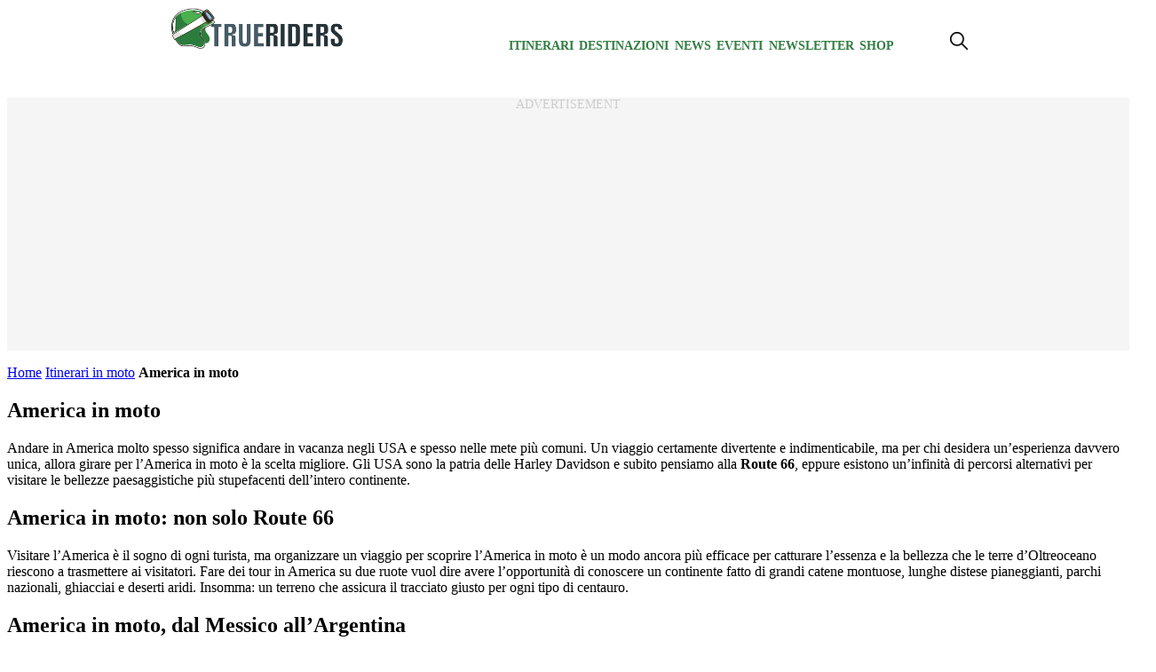

--- FILE ---
content_type: text/html; charset=UTF-8
request_url: https://www.trueriders.it/itinerari-moto/america/
body_size: 15615
content:
<!DOCTYPE html><html
lang=it-IT  ><head>
 <script delay=https://www.trueriders.it/wp-content/themes/valica/inc-valica/gtm.js></script> <meta
charset="UTF-8"><style>.ad-valica-skin{margin-top:61px !important}head + a
img{margin-top:60px}</style><style>.skip-link.screen-reader-text{display:none}</style><meta
name="viewport"                 content="width=device-width, initial-scale=1"><link
rel=dns-prefetch href=https://www.trueriders.it><link
rel=preconnect   href=https://www.trueriders.it><link
rel=dns-prefetch href=https://cdn.pushloop.io><link
rel=preconnect   href=https://cdn.pushloop.io><link
rel=preload href=https://www.trueriders.it/wp-content/themes/valica/assets/fonts/lato/lato-v23-latin_latin-ext-700.woff2 as=font type=font/woff2 crossorigin=anonymous><link
rel=preload href=https://www.trueriders.it/wp-content/themes/valica/assets/fonts/lato/lato-v23-latin_latin-ext-900.woff2 as=font type=font/woff2 crossorigin=anonymous><link
rel=preload href=https://www.trueriders.it/wp-content/themes/valica/assets/fonts/lato/lato-v23-latin_latin-ext-regular.woff2 as=font type=font/woff2 crossorigin=anonymous><link
rel=preload as=style href=/wp-content/themes/valica/style.css><link
rel=dns-prefetch href=https://www.google-analytics.com><link
rel=preconnect   href=https://www.google-analytics.com><link
rel=preconnect   href=https://www.googletagmanager.com><link
rel=dns-prefetch href=https://www.googletagmanager.com><link
rel=dns-prefetch href=//exmarketplace.com><link
rel=preconnect   href=//cdn.exmarketplace.com><link
rel=preconnect   href=//securepubads.g.doubleclick.net><link
rel=preconnect href=https://imasdk.googleapis.com><link
rel=dns-prefetch href=https://imasdk.googleapis.com>
 <script>!function(f,b,e,v,n,t,s)
{if(f.fbq)return;n=f.fbq=function(){n.callMethod?n.callMethod.apply(n,arguments):n.queue.push(arguments)};if(!f._fbq)f._fbq=n;n.push=n;n.loaded=!0;n.version='2.0';n.queue=[];t=b.createElement(e);t.async=!0;t.src=v;s=b.getElementsByTagName(e)[0];s.parentNode.insertBefore(t,s)}(window,document,'script','https://connect.facebook.net/en_US/fbevents.js');fbq('init','1007508933934584');fbq('track','PageView');</script> <noscript><img
height=1 width=1 style=display:none
src="https://www.facebook.com/tr?id=1007508933934584&ev=PageView&noscript=1"></noscript>
<style>/*<![CDATA[*/@font-face{font-display:swap;font-family:Lato;font-style:normal;font-weight:400;src:url("/wp-content/themes/valica/assets/fonts/lato/lato-v23-latin_latin-ext-regular.woff2") format("woff2"),url("/wp-content/themes/valica/assets/fonts/lato/lato-v23-latin_latin-ext-regular.woff") format("woff")}@font-face{font-display:swap;font-family:Lato;font-style:normal;font-weight:700;src:url("/wp-content/themes/valica/assets/fonts/lato/lato-v23-latin_latin-ext-700.woff2") format("woff2"),url("/wp-content/themes/valica/assets/fonts/lato/lato-v23-latin_latin-ext-700.woff") format("woff")}@font-face{font-display:swap;font-family:Lato;font-style:normal;font-weight:900;src:url("/wp-content/themes/valica/assets/fonts/lato/lato-v23-latin_latin-ext-900.woff2") format("woff2"),url("/wp-content/themes/valica/assets/fonts/lato/lato-v23-latin_latin-ext-900.woff") format("woff")}:root{--colore-principale:#327D42;--colore-secondaria:#327D42;--colore-sf-white:#FFF;--background-sito:#F2F5F4;--titoli-H-Uno:#282828;--sottotitoli:#666;--testo:#333;--colore-txt:#FFF;--colore-link:#327D42;--colore-hover:#282828;--titoli-H-Menu:#222;--border:#F8F8F8;--colore-box-evidenza:#2C7D3D;--smallformat-figure-border-color:#FFF;--colore-link-box-evidenza:#FFF;--colore-link-hover-box-evidenza:#F2F5F4;--smallformat-h3-link-color:#FFF;--sfumatura:0px 10px 15px -3px rgb(0 0 0 / 5%);--sfumatura-sottomenu:0px 10px 15px -3px rgb(0 0 0 / 10%);--font-generale:lato,Arial,sans-serif;--body-font-size:1.125rem;--body-font-lineh:1.6;--body-font-weight:400;--menu-text-case:uppercase;--menu-text-size:14px;--menu-text-weight:800;--menu-text-color:#327D42;--menu-text-color-hover:#000;--tags-mini-box-background:#327D42;--tags-mini-box-background-hover:#9AA813;--tags-mini-box-text-color:#FFF;--newsletter-colore-testo:#040404;--newsletter-colore-sfondo:#FFF;--newsletter-colore-bordo:#FFF;--newsletter-submit-colore-testo:#FFF;--newsletter-submit-colore-sfondo:#327D42;--newsletter-submit-colore-bordo:#327D42;--newsletter-submit-hover-colore-testo:#FFF;--newsletter-submit-hover-colore:#4AB050;--newsletter-checkbox-colore:#FFF;--newsletter-checkbox-spunta-colore:#327D42;--newsletter-checkbox-border-colore:#327D42;--custom-toc-colors-bg:#CCE4D0;--custom-toc-colors-border:#327D42;--custom-toc-colors-index:#111;--colore-sf-white:#FFF}/*]]>*/</style><meta
name='robots' content='index, follow, max-image-preview:large, max-snippet:-1, max-video-preview:-1'><title>America in moto: percorsi e itinerari stradali - TrueRiders -</title><meta
name="description" content="Dalla Route 66 alla Ruta 40 in Argentina: i migliori itinerari ideati da motociclisti esperti per visitare l&#039;America in moto. Scopri le idee TrueRiders. -"><link
rel=canonical href=https://www.trueriders.it/itinerari-moto/america/ ><link
rel=next href=https://www.trueriders.it/itinerari-moto/america/page/2/ ><meta
property="og:locale" content="it_IT"><meta
property="og:type" content="article"><meta
property="og:title" content="America in moto - TrueRiders"><meta
property="og:description" content="Dalla Route 66 alla Ruta 40 in Argentina: i migliori itinerari ideati da motociclisti esperti per visitare l&#039;America in moto. Scopri le idee TrueRiders. -"><meta
property="og:url" content="https://www.trueriders.it/itinerari-moto/america/"><meta
property="og:site_name" content="TrueRiders"><link
rel=alternate type=application/rss+xml title="TrueRiders &raquo; Feed" href=https://www.trueriders.it/feed/ ><link
rel=alternate type=application/rss+xml title="TrueRiders &raquo; Feed dei commenti" href=https://www.trueriders.it/comments/feed/ ><link
rel=alternate type=application/rss+xml title="TrueRiders &raquo; America in moto Feed della categoria" href=https://www.trueriders.it/itinerari-moto/america/feed/ ><link
rel=stylesheet id=style-css-css href='https://www.trueriders.it/wp-content/plugins/online-active-users//assets/css/style.css?ver=6.3.7' type=text/css media=all><style id=classic-theme-styles-inline-css>/*! This file is auto-generated */
.wp-block-button__link{color:#fff;background-color:#32373c;border-radius:9999px;box-shadow:none;text-decoration:none;padding:calc(.667em + 2px) calc(1.333em + 2px);font-size:1.125em}.wp-block-file__button{background:#32373c;color:#fff;text-decoration:none}</style><style id=global-styles-inline-css>/*<![CDATA[*/body{--wp--preset--color--black:#000;--wp--preset--color--cyan-bluish-gray:#abb8c3;--wp--preset--color--white:#fff;--wp--preset--color--pale-pink:#f78da7;--wp--preset--color--vivid-red:#cf2e2e;--wp--preset--color--luminous-vivid-orange:#ff6900;--wp--preset--color--luminous-vivid-amber:#fcb900;--wp--preset--color--light-green-cyan:#7bdcb5;--wp--preset--color--vivid-green-cyan:#00d084;--wp--preset--color--pale-cyan-blue:#8ed1fc;--wp--preset--color--vivid-cyan-blue:#0693e3;--wp--preset--color--vivid-purple:#9b51e0;--wp--preset--gradient--vivid-cyan-blue-to-vivid-purple:linear-gradient(135deg,rgba(6,147,227,1) 0%,rgb(155,81,224) 100%);--wp--preset--gradient--light-green-cyan-to-vivid-green-cyan:linear-gradient(135deg,rgb(122,220,180) 0%,rgb(0,208,130) 100%);--wp--preset--gradient--luminous-vivid-amber-to-luminous-vivid-orange:linear-gradient(135deg,rgba(252,185,0,1) 0%,rgba(255,105,0,1) 100%);--wp--preset--gradient--luminous-vivid-orange-to-vivid-red:linear-gradient(135deg,rgba(255,105,0,1) 0%,rgb(207,46,46) 100%);--wp--preset--gradient--very-light-gray-to-cyan-bluish-gray:linear-gradient(135deg,rgb(238,238,238) 0%,rgb(169,184,195) 100%);--wp--preset--gradient--cool-to-warm-spectrum:linear-gradient(135deg,rgb(74,234,220) 0%,rgb(151,120,209) 20%,rgb(207,42,186) 40%,rgb(238,44,130) 60%,rgb(251,105,98) 80%,rgb(254,248,76) 100%);--wp--preset--gradient--blush-light-purple:linear-gradient(135deg,rgb(255,206,236) 0%,rgb(152,150,240) 100%);--wp--preset--gradient--blush-bordeaux:linear-gradient(135deg,rgb(254,205,165) 0%,rgb(254,45,45) 50%,rgb(107,0,62) 100%);--wp--preset--gradient--luminous-dusk:linear-gradient(135deg,rgb(255,203,112) 0%,rgb(199,81,192) 50%,rgb(65,88,208) 100%);--wp--preset--gradient--pale-ocean:linear-gradient(135deg,rgb(255,245,203) 0%,rgb(182,227,212) 50%,rgb(51,167,181) 100%);--wp--preset--gradient--electric-grass:linear-gradient(135deg,rgb(202,248,128) 0%,rgb(113,206,126) 100%);--wp--preset--gradient--midnight:linear-gradient(135deg,rgb(2,3,129) 0%,rgb(40,116,252) 100%);--wp--preset--font-size--small:13px;--wp--preset--font-size--medium:20px;--wp--preset--font-size--large:36px;--wp--preset--font-size--x-large:42px;--wp--preset--spacing--20:0.44rem;--wp--preset--spacing--30:0.67rem;--wp--preset--spacing--40:1rem;--wp--preset--spacing--50:1.5rem;--wp--preset--spacing--60:2.25rem;--wp--preset--spacing--70:3.38rem;--wp--preset--spacing--80:5.06rem;--wp--preset--shadow--natural:6px 6px 9px rgba(0, 0, 0, 0.2);--wp--preset--shadow--deep:12px 12px 50px rgba(0, 0, 0, 0.4);--wp--preset--shadow--sharp:6px 6px 0px rgba(0, 0, 0, 0.2);--wp--preset--shadow--outlined:6px 6px 0px -3px rgba(255, 255, 255, 1), 6px 6px rgba(0, 0, 0, 1);--wp--preset--shadow--crisp:6px 6px 0px rgba(0, 0, 0, 1)}:where(.is-layout-flex){gap:0.5em}:where(.is-layout-grid){gap:0.5em}body .is-layout-flow>.alignleft{float:left;margin-inline-start:0;margin-inline-end:2em}body .is-layout-flow>.alignright{float:right;margin-inline-start:2em;margin-inline-end:0}body .is-layout-flow>.aligncenter{margin-left:auto !important;margin-right:auto !important}body .is-layout-constrained>.alignleft{float:left;margin-inline-start:0;margin-inline-end:2em}body .is-layout-constrained>.alignright{float:right;margin-inline-start:2em;margin-inline-end:0}body .is-layout-constrained>.aligncenter{margin-left:auto !important;margin-right:auto !important}body .is-layout-constrained>:where(:not(.alignleft):not(.alignright):not(.alignfull)){max-width:var(--wp--style--global--content-size);margin-left:auto !important;margin-right:auto !important}body .is-layout-constrained>.alignwide{max-width:var(--wp--style--global--wide-size)}body .is-layout-flex{display:flex}body .is-layout-flex{flex-wrap:wrap;align-items:center}body .is-layout-flex>*{margin:0}body .is-layout-grid{display:grid}body .is-layout-grid>*{margin:0}:where(.wp-block-columns.is-layout-flex){gap:2em}:where(.wp-block-columns.is-layout-grid){gap:2em}:where(.wp-block-post-template.is-layout-flex){gap:1.25em}:where(.wp-block-post-template.is-layout-grid){gap:1.25em}.has-black-color{color:var(--wp--preset--color--black) !important}.has-cyan-bluish-gray-color{color:var(--wp--preset--color--cyan-bluish-gray) !important}.has-white-color{color:var(--wp--preset--color--white) !important}.has-pale-pink-color{color:var(--wp--preset--color--pale-pink) !important}.has-vivid-red-color{color:var(--wp--preset--color--vivid-red) !important}.has-luminous-vivid-orange-color{color:var(--wp--preset--color--luminous-vivid-orange) !important}.has-luminous-vivid-amber-color{color:var(--wp--preset--color--luminous-vivid-amber) !important}.has-light-green-cyan-color{color:var(--wp--preset--color--light-green-cyan) !important}.has-vivid-green-cyan-color{color:var(--wp--preset--color--vivid-green-cyan) !important}.has-pale-cyan-blue-color{color:var(--wp--preset--color--pale-cyan-blue) !important}.has-vivid-cyan-blue-color{color:var(--wp--preset--color--vivid-cyan-blue) !important}.has-vivid-purple-color{color:var(--wp--preset--color--vivid-purple) !important}.has-black-background-color{background-color:var(--wp--preset--color--black) !important}.has-cyan-bluish-gray-background-color{background-color:var(--wp--preset--color--cyan-bluish-gray) !important}.has-white-background-color{background-color:var(--wp--preset--color--white) !important}.has-pale-pink-background-color{background-color:var(--wp--preset--color--pale-pink) !important}.has-vivid-red-background-color{background-color:var(--wp--preset--color--vivid-red) !important}.has-luminous-vivid-orange-background-color{background-color:var(--wp--preset--color--luminous-vivid-orange) !important}.has-luminous-vivid-amber-background-color{background-color:var(--wp--preset--color--luminous-vivid-amber) !important}.has-light-green-cyan-background-color{background-color:var(--wp--preset--color--light-green-cyan) !important}.has-vivid-green-cyan-background-color{background-color:var(--wp--preset--color--vivid-green-cyan) !important}.has-pale-cyan-blue-background-color{background-color:var(--wp--preset--color--pale-cyan-blue) !important}.has-vivid-cyan-blue-background-color{background-color:var(--wp--preset--color--vivid-cyan-blue) !important}.has-vivid-purple-background-color{background-color:var(--wp--preset--color--vivid-purple) !important}.has-black-border-color{border-color:var(--wp--preset--color--black) !important}.has-cyan-bluish-gray-border-color{border-color:var(--wp--preset--color--cyan-bluish-gray) !important}.has-white-border-color{border-color:var(--wp--preset--color--white) !important}.has-pale-pink-border-color{border-color:var(--wp--preset--color--pale-pink) !important}.has-vivid-red-border-color{border-color:var(--wp--preset--color--vivid-red) !important}.has-luminous-vivid-orange-border-color{border-color:var(--wp--preset--color--luminous-vivid-orange) !important}.has-luminous-vivid-amber-border-color{border-color:var(--wp--preset--color--luminous-vivid-amber) !important}.has-light-green-cyan-border-color{border-color:var(--wp--preset--color--light-green-cyan) !important}.has-vivid-green-cyan-border-color{border-color:var(--wp--preset--color--vivid-green-cyan) !important}.has-pale-cyan-blue-border-color{border-color:var(--wp--preset--color--pale-cyan-blue) !important}.has-vivid-cyan-blue-border-color{border-color:var(--wp--preset--color--vivid-cyan-blue) !important}.has-vivid-purple-border-color{border-color:var(--wp--preset--color--vivid-purple) !important}.has-vivid-cyan-blue-to-vivid-purple-gradient-background{background:var(--wp--preset--gradient--vivid-cyan-blue-to-vivid-purple) !important}.has-light-green-cyan-to-vivid-green-cyan-gradient-background{background:var(--wp--preset--gradient--light-green-cyan-to-vivid-green-cyan) !important}.has-luminous-vivid-amber-to-luminous-vivid-orange-gradient-background{background:var(--wp--preset--gradient--luminous-vivid-amber-to-luminous-vivid-orange) !important}.has-luminous-vivid-orange-to-vivid-red-gradient-background{background:var(--wp--preset--gradient--luminous-vivid-orange-to-vivid-red) !important}.has-very-light-gray-to-cyan-bluish-gray-gradient-background{background:var(--wp--preset--gradient--very-light-gray-to-cyan-bluish-gray) !important}.has-cool-to-warm-spectrum-gradient-background{background:var(--wp--preset--gradient--cool-to-warm-spectrum) !important}.has-blush-light-purple-gradient-background{background:var(--wp--preset--gradient--blush-light-purple) !important}.has-blush-bordeaux-gradient-background{background:var(--wp--preset--gradient--blush-bordeaux) !important}.has-luminous-dusk-gradient-background{background:var(--wp--preset--gradient--luminous-dusk) !important}.has-pale-ocean-gradient-background{background:var(--wp--preset--gradient--pale-ocean) !important}.has-electric-grass-gradient-background{background:var(--wp--preset--gradient--electric-grass) !important}.has-midnight-gradient-background{background:var(--wp--preset--gradient--midnight) !important}.has-small-font-size{font-size:var(--wp--preset--font-size--small) !important}.has-medium-font-size{font-size:var(--wp--preset--font-size--medium) !important}.has-large-font-size{font-size:var(--wp--preset--font-size--large) !important}.has-x-large-font-size{font-size:var(--wp--preset--font-size--x-large) !important}.wp-block-navigation a:where(:not(.wp-element-button)){color:inherit}:where(.wp-block-post-template.is-layout-flex){gap:1.25em}:where(.wp-block-post-template.is-layout-grid){gap:1.25em}:where(.wp-block-columns.is-layout-flex){gap:2em}:where(.wp-block-columns.is-layout-grid){gap:2em}.wp-block-pullquote{font-size:1.5em;line-height:1.6}/*]]>*/</style><link
rel=stylesheet id=valica-style-css href='https://www.trueriders.it/wp-content/themes/valica/style.css?ver=1752078582' type=text/css media=all><link
rel=stylesheet id=aawp-css href='https://www.trueriders.it/wp-content/plugins/aawp/assets/dist/css/main.css?ver=3.19.2' type=text/css media=all><link
rel=https://api.w.org/ href=https://www.trueriders.it/wp-json/ ><link
rel=alternate type=application/json href=https://www.trueriders.it/wp-json/wp/v2/categories/154><link
rel=EditURI type=application/rsd+xml title=RSD href=https://www.trueriders.it/xmlrpc.php?rsd><meta
name="generator" content="WordPress 6.3.7"><style>/*<![CDATA[*/.aawp .aawp-tb__row--highlight{background-color:#256aaf}.aawp .aawp-tb__row--highlight{color:#256aaf}.aawp .aawp-tb__row--highlight
a{color:#256aaf}/*]]>*/</style><style>.aawp-product__footer{text-align:center !important}</style> <script type=application/ld+json class=saswp-schema-markup-output>[{"@context":"https:\/\/schema.org\/","@graph":[{"@context":"https:\/\/schema.org\/","@type":"SiteNavigationElement","@id":"https:\/\/www.trueriders.it\/#itinerari","name":"Itinerari","url":"https:\/\/www.trueriders.it\/itinerari-moto\/"},{"@context":"https:\/\/schema.org\/","@type":"SiteNavigationElement","@id":"https:\/\/www.trueriders.it\/#italia","name":"Italia","url":"https:\/\/www.trueriders.it\/itinerari-moto\/itinerari-moto-italia\/"},{"@context":"https:\/\/schema.org\/","@type":"SiteNavigationElement","@id":"https:\/\/www.trueriders.it\/#europa","name":"Europa","url":"https:\/\/www.trueriders.it\/itinerari-moto\/europa-in-moto\/"},{"@context":"https:\/\/schema.org\/","@type":"SiteNavigationElement","@id":"https:\/\/www.trueriders.it\/#africa","name":"Africa","url":"https:\/\/www.trueriders.it\/itinerari-moto\/africa\/"},{"@context":"https:\/\/schema.org\/","@type":"SiteNavigationElement","@id":"https:\/\/www.trueriders.it\/#america","name":"America","url":"https:\/\/www.trueriders.it\/itinerari-moto\/america\/"},{"@context":"https:\/\/schema.org\/","@type":"SiteNavigationElement","@id":"https:\/\/www.trueriders.it\/#asia","name":"Asia","url":"https:\/\/www.trueriders.it\/itinerari-moto\/asia\/"},{"@context":"https:\/\/schema.org\/","@type":"SiteNavigationElement","@id":"https:\/\/www.trueriders.it\/#oceania","name":"Oceania","url":"https:\/\/www.trueriders.it\/itinerari-moto\/oceania\/"},{"@context":"https:\/\/schema.org\/","@type":"SiteNavigationElement","@id":"https:\/\/www.trueriders.it\/#destinazioni","name":"Destinazioni","url":"https:\/\/www.trueriders.it\/destinazioni\/"},{"@context":"https:\/\/schema.org\/","@type":"SiteNavigationElement","@id":"https:\/\/www.trueriders.it\/#news","name":"News","url":"https:\/\/www.trueriders.it\/moto-news\/"},{"@context":"https:\/\/schema.org\/","@type":"SiteNavigationElement","@id":"https:\/\/www.trueriders.it\/#eventi","name":"Eventi","url":"https:\/\/www.trueriders.it\/motoraduni\/"},{"@context":"https:\/\/schema.org\/","@type":"SiteNavigationElement","@id":"https:\/\/www.trueriders.it\/#newsletter","name":"Newsletter","url":"https:\/\/www.trueriders.it\/iscriviti-alla-newsletter\/"},{"@context":"https:\/\/schema.org\/","@type":"SiteNavigationElement","@id":"https:\/\/www.trueriders.it\/#shop","name":"Shop","url":"https:\/\/shop.trueriders.it\/"}]},{"@context":"https:\/\/schema.org\/","@type":"BreadcrumbList","@id":"https:\/\/www.trueriders.it\/itinerari-moto\/america\/#breadcrumb","itemListElement":[{"@type":"ListItem","position":1,"item":{"@id":"https:\/\/www.trueriders.it","name":"TrueRiders"}},{"@type":"ListItem","position":2,"item":{"@id":"https:\/\/www.trueriders.it\/itinerari-moto\/","name":"Itinerari in moto"}},{"@type":"ListItem","position":3,"item":{"@id":"https:\/\/www.trueriders.it\/itinerari-moto\/america\/","name":"America in moto"}}]}]</script> <link
rel=icon href=https://www.trueriders.it/wp-content/uploads/2019/12/cropped-trueriders-favicon-32x32.png sizes=32x32><link
rel=icon href=https://www.trueriders.it/wp-content/uploads/2019/12/cropped-trueriders-favicon-192x192.png sizes=192x192><link
rel=apple-touch-icon href=https://www.trueriders.it/wp-content/uploads/2019/12/cropped-trueriders-favicon-180x180.png><meta
name="msapplication-TileImage" content="https://www.trueriders.it/wp-content/uploads/2019/12/cropped-trueriders-favicon-270x270.png">
 <script delay=https://securepubads.g.doubleclick.net/tag/js/gpt.js></script> <script delay=https://cdn.exmarketplace.com/bidder/trueriders/trueriders.dfp.min.js></script> <script delay="https://pagead2.googlesyndication.com/pagead/js/adsbygoogle.js?client=ca-pub-9796630013463361" crossorigin=anonymous></script> <style>.gptslot::before{content:"Advertisement";font-size:14px;display:flex;justify-content:center;align-items:center;font-style:inherit;color:#CDCDCD;text-transform:uppercase;inset:0}.gptslot{position:relative}.gptslot
iframe{margin:auto}div[data-adunitid="0"]{height:285px;background:#f5f5f5;overflow:clip;margin:15px
0 10px}div[data-adunitid="1"],[data-adunitid="2"],[data-adunitid="3"],[data-adunitid="4"],[data-adunitid="5"],[data-adunitid="6"],[data-adunitid="7"],[data-adunitid="8"],[data-adunitid="9"],[data-adunitid="50"],[data-adunitid="10"]{min-height:300px;background:#f5f5f5;margin:10px
auto 10px}div[data-adunitid="11"],[data-adunitid="12"],[data-adunitid="13"],[data-adunitid="14"],[data-adunitid="15"],[data-adunitid="16"],[data-adunitid="17"],[data-adunitid="18"],[data-adunitid="19"],[data-adunitid="50"],[data-adunitid="20"]{min-height:300px;background:#f5f5f5;margin:10px
auto 10px}div[data-adunitid="21"],[data-adunitid="22"]{height:600px;overflow:clip}@media (max-width:767px){div[data-adunitid="1"]{min-height:480px;background:#f5f5f5;margin:10px
auto 10px}div[data-adunitid="2"],[data-adunitid="3"],[data-adunitid="4"],[data-adunitid="5"],[data-adunitid="6"],[data-adunitid="7"],[data-adunitid="8"],[data-adunitid="9"],[data-adunitid="50"],[data-adunitid="10"]{min-height:600px;background:#f5f5f5;margin:10px
auto 10px}div[data-adunitid="11"],[data-adunitid="12"],[data-adunitid="13"],[data-adunitid="14"],[data-adunitid="15"],[data-adunitid="16"],[data-adunitid="17"],[data-adunitid="18"],[data-adunitid="19"],[data-adunitid="20"]{min-height:600px;background:#f5f5f5;margin:10px
auto 10px}}@media screen and (max-width:760px){.slickWindow.animated.bottomLeft.slideBottom,.slickWindow.animated.bottomRight.slideBottom{bottom:65px}}@media screen and (max-width:600px){#container-video{width:100%}}.fixedban{position:fixed;top:10px;z-index:999;width:300px}.col-destra{display:flex;justify-content:space-around;align-items:flex-start}.col-destra-footer{display:flex;align-items:flex-start}.ban-fx{position:sticky;top:71px}</style><link
rel=stylesheet href=https://cdn.exmarketplace.com/bidder/video_update/vcfg_minified_start_opt.css>
 <script async src=https://imasdk.googleapis.com/js/sdkloader/ima3.js></script> <script async src=https://cdn.exmarketplace.com/bidder/video_update/vcfg_minified.js></script> <script async src=https://cdn.exmarketplace.com/bidder/trueriders/trueriders_video_v2.js></script> <link
rel=apple-touch-icon sizes=180x180 href=/apple-touch-icon.png><link
rel=icon type=image/png sizes=32x32 href=/favicon-32x32.png><link
rel=icon type=image/png sizes=16x16 href=/favicon-16x16.png><meta
name='impact-site-verification' value='8ce765b7-693e-4b86-984a-af2035a21d35'><style>#CybotCookiebotDialogBodyButtonDecline{display:none !important}#CybotCookiebotDialogPoweredbyCybot{display:none !important}#CybotCookiebotDialogPoweredByText{display:none !important}@media screen and (max-width: 1280px){#CybotCookiebotBannerCloseButtonE2E{display:none !important}}@media screen and (min-width: 1280px){#CybotCookiebotDialog.CybotEdge
.CybotCookiebotDialogContentWrapper{flex-direction:column !important;margin:0
auto;max-width:1600px;position:relative}#CybotCookiebotDialog.CybotEdge.CybotCloseButtonEnabled
#CybotCookiebotBannerCloseButtonE2E{display:flex;position:absolute;top:0;right:0}#CybotCookiebotDialog.CybotEdge
#CybotCookiebotDialogFooter{padding:0;width:inherit !important}#CybotCookiebotDialog.CybotEdge
#CybotCookiebotDialogBodyButtons{align-items:flex-end;flex-direction:column-reverse;max-width:100% !important}#CybotCookiebotDialog.CybotEdge #CybotCookiebotDialogFooter
#CybotCookiebotDialogBodyButtonsWrapper{flex:auto;flex-direction:row !important;margin-left:auto}}</style> <script>window.addEventListener('CookiebotOnDialogDisplay',function(e){console.log("CookiebotOnDialogDisplay");coso=document.querySelectorAll(".CybotCookiebotBannerCloseButton");coso.forEach(text=>{text.innerHTML="Continua senza accettare";});},false);</script> <meta
name=“verification” content=“ac784da2b143f81be4ec1eab7275a11f”></head><body
class="archive category category-america category-154 wp-embed-responsive aawp-custom" > <script>const autoLoadDuration=3;const eventList=["keydown","mousemove","wheel","touchmove","touchstart","touchend"];const autoLoadTimeout=setTimeout(runScripts,autoLoadDuration*1000);eventList.forEach(function(event){window.addEventListener(event,triggerScripts,{passive:true})});function triggerScripts(){runScripts();clearTimeout(autoLoadTimeout);eventList.forEach(function(event){window.removeEventListener(event,triggerScripts,{passive:true});});}
function runScripts(){document.querySelectorAll("script[delay]").forEach(function(scriptTag){scriptTag.setAttribute("src",scriptTag.getAttribute("delay"));});}</script> <noscript><iframe
src="https://www.googletagmanager.com/ns.html?id=GTM-5N2QD4"
height=0 width=0 style=display:none;visibility:hidden></iframe></noscript><a
href=#content class="skip-link screen-reader-text">Skip to the content</a><header
class> <script>document.addEventListener("DOMContentLoaded",(event)=>{document.querySelector('.desktop-magnifier').addEventListener('click',function(){var animatedDiv=document.querySelector('#search-field-container');if(animatedDiv.classList.contains('visible')===false){animatedDiv.classList.add('visible');}else{animatedDiv.classList.remove('visible');}});});</script> <style>/*<![CDATA[*/nav.nav{margin:0
auto}#search-field-container{opacity:0;transform:translateY(20px);transition:opacity 0.5s ease, transform 0.5s ease;right:113px;position:absolute;background-color:#fff;border-top:0.15rem var(--colore-principale) solid;border-right:0.05rem var(--colore-principale) solid;border-left:0.05rem var(--colore-principale) solid;border-bottom:0.05rem var(--colore-principale) solid;height:60px;width:360px;padding:10px}#search-field-container.visible{opacity:1;transform:translateY(-5px)}#search-container{display:flex;border:1px
solid #ccc;border-radius:4px;overflow:hidden}#search-container
input{border:none;padding:8px;flex-grow:1}#search-container
button{background-color:#4CAF50;color:white;border:none;padding:8px
15px;cursor:pointer}#search-container input:focus{outline:none}#search-container button:hover{background-color:#45a049}.elementi-header-desktop{display:flex;flex-direction:row;flex-wrap:nowrap;justify-content:center;align-items:stretch;align-content:center;width:100%}.elementi-header-desktop-item{display:block;flex-grow:0;flex-shrink:1;flex-basis:auto;align-self:baseline;order:0}.elementi-header-desktop-item:nth-child(1),.elementi-header-desktop-item:nth-child(2),.elementi-header-desktop-item:nth-child(3){margin-right:100px}.desktop-magnifier{cursor:pointer}@media screen and (max-width: 900px){.elementi-header-desktop-item-magnifier,.nav{display:none}}@media screen and (min-width: 900px){.elementi-header-desktop-item-hamburger-menu{display:none}}.nav__list{width:100%;display:flex;flex-direction:row;flex-wrap:nowrap;justify-content:flex-end;align-items:center;column-gap:10px}.nav__listlogo{list-style:none;margin-right:auto;cursor:pointer}.nav__listitem{position:relative;padding:1.2rem 0.2rem;list-style:none;font-weight:var(--menu-text-weight);cursor:pointer;font-size:var(--menu-text-size)}.nav__listitem
a{text-decoration:none;text-transform:uppercase;font-weight:var(--menu-text-weight);color:var(--menu-text-color)}.nav__listitem a:hover{color:var(--menu-text-color-hover)}.nav__listitem::after{content:"";width:0;height:0.3rem;border-radius:0.2rem;position:absolute;left:1rem;bottom:0.8rem;background-color:var(--colore-principale);transition:width 200ms ease-in}.nav__listitem:hover::after,.nav__listitem:focus::after{width:80%}.nav__listitem:hover ul.nav__listitemdrop,
.nav__listitem:focus ul.nav__listitemdrop,
.nav__listitem_2:hover ul.nav__listitemdrop_2,
.nav__listitem_2:focus ul.nav__listitemdrop_2,
.nav__listitem_3:hover ul.nav__listitemdrop_3,
.nav__listitem_3:focus
ul.nav__listitemdrop_3{opacity:1;visibility:visible}.nav__listitemdrop,.nav__listitemdrop_2,.nav__listitemdrop_3{position:absolute;box-shadow:0 0 10px #e1e5ee;background-color:white;border-radius:0.2rem;width:12rem;padding:0.6rem;display:flex;flex-direction:column;gap:0.5rem;opacity:0;visibility:hidden;transition:opacity 200ms ease-in-out}.nav__listitemdrop{top:3.2rem;left:-1rem}.nav__listitemdrop_2{top:1rem;left:10rem}.nav__listitemdrop_3{top:1rem;left:12rem}.nav__listitemdrop li,
.nav__listitemdrop_2 li,
.nav__listitemdrop_3
li{list-style:none;padding:0.5rem 1rem;border-radius:0.2rem;transition:background-color 200ms ease-in-out}.nav__listitemdrop li:hover,
.nav__listitemdrop li:focus,
.nav__listitemdrop_2 li:hover,
.nav__listitemdrop_2 li:focus,
.nav__listitemdrop_3 li:hover,
.nav__listitemdrop_4 li:focus{background-color:#fce4ec}/*]]>*/</style><div
class="elementi-header larghezza-header"><div
class=elementi-header-desktop><div
class=elementi-header-desktop-item>
<a
class=nav-listlogo title=TrueRiders href=https://www.trueriders.it>
<img
width=200
height=48
alt=TrueRiders
src=https://www.trueriders.it/wp-content/uploads/2023/09/trueriders-logo.webp>
</a></div><div
class=elementi-header-desktop-item><nav
class=nav><ul
class=nav__list>
<li
class=nav__listitem><a
href=https://www.trueriders.it/itinerari-moto/ >
Itinerari </a><ul
class=nav__listitemdrop>
<li
 >
<a
href=https://www.trueriders.it/itinerari-moto/itinerari-moto-italia/ >
Italia </a></li>
<li
 >
<a
href=https://www.trueriders.it/itinerari-moto/europa-in-moto/ >
Europa </a></li>
<li
 >
<a
href=https://www.trueriders.it/itinerari-moto/africa/ >
Africa </a></li>
<li
 >
<a
href=https://www.trueriders.it/itinerari-moto/america/ >
America </a></li>
<li
 >
<a
href=https://www.trueriders.it/itinerari-moto/asia/ >
Asia </a></li>
<li
 >
<a
href=https://www.trueriders.it/itinerari-moto/oceania/ >
Oceania </a></li></ul></li>
<li
class=nav__listitem><a
href=https://www.trueriders.it/destinazioni/ >
Destinazioni </a></li>
<li
class=nav__listitem><a
href=https://www.trueriders.it/moto-news/ >
News </a></li>
<li
class=nav__listitem><a
href=https://www.trueriders.it/motoraduni/ >
Eventi </a></li>
<li
class=nav__listitem><a
href=https://www.trueriders.it/iscriviti-alla-newsletter/ >
Newsletter </a></li>
<li
class=nav__listitem><a
href=https://shop.trueriders.it/ >
Shop </a></li></ul></nav></div><style>.overlay{height:100vh;width:0;position:fixed;z-index:1000000;top:70px;left:0;background-color:rgb(255,255,255);background-color:rgba(255,255,255, 1);overflow-x:hidden;transition:0.2s}.overlay-content{padding:0
12px}.overlay-content
ul{margin-top:30px;list-style-type:none}.overlay-content
li{padding:0;line-height:30px}form#search-mobile{color:#555;display:flex;padding:2px;border:1px
solid currentColor;border-radius:5px;margin:25px
auto 0 -1px;width:96%}#search-mobile input[type="search"]{border:none;background:transparent;margin:0;padding:7px
8px;font-size:14px;color:inherit;border:1px
solid transparent;border-radius:inherit;width:100%}#search-mobile input[type="search"]::placeholder{color:#bbb}#search-mobile button[type="submit"]{text-indent:-999px;overflow:hidden;width:40px;padding:0;margin:0;border:1px
solid transparent;border-radius:inherit;background:transparent url("data:image/svg+xml,%3Csvg xmlns='http://www.w3.org/2000/svg' width='16' height='16' class='bi bi-search' viewBox='0 0 16 16'%3E%3Cpath d='M11.742 10.344a6.5 6.5 0 1 0-1.397 1.398h-.001c.03.04.062.078.098.115l3.85 3.85a1 1 0 0 0 1.415-1.414l-3.85-3.85a1.007 1.007 0 0 0-.115-.1zM12 6.5a5.5 5.5 0 1 1-11 0 5.5 5.5 0 0 1 11 0z'%3E%3C/path%3E%3C/svg%3E") no-repeat center;cursor:pointer;opacity:0.7}#search-mobile button[type="submit"]:hover{opacity:1}#search-mobile button[type="submit"]:focus,
#search-mobile input[type="search"]:focus{box-shadow:0 0 3px 0 #1183d6;border-color:#1183d6;outline:none}@media screen and (max-width: 450px){.overlay
a{font-size:20px}.overlay
.closebtn{font-size:40px;top:15px;right:35px}}.mobile-nav-header{display:flex;flex-direction:row;flex-wrap:nowrap;justify-content:space-between;align-items:stretch;align-content:stretch;width:100%}.mobile-nav-header-1{display:block;flex-grow:0;flex-shrink:1;flex-basis:auto;align-self:auto;order:0}.mobile-nav-header-2{display:block;flex-grow:0;flex-shrink:1;flex-basis:auto;align-self:auto;order:0}.mobile-nav-header-2
a{font-size:2.2rem;text-decoration:none}</style> <script>document.addEventListener("DOMContentLoaded",(event)=>{var coso=document.querySelectorAll(".nav-icon-mobile");var body=document.querySelector("body");var menu=document.querySelector("#myNav");var anim=document.querySelector("#nav-icon2");for(let i=0;i<coso.length;i++){coso[i].addEventListener("click",function(){if(anim.classList.contains('open')){anim.classList.remove('open')}else{anim.classList.add('open')}
if(body.classList.contains('overflow_hidden')){body.classList.remove('overflow_hidden')}else{body.classList.add('overflow_hidden')}
if(menu.style.width.length===0||menu.style.width==='0%'){menu.style.width='100%';}else{menu.style.width='0%';}});}});</script> <div
id=myNav class=overlay><div
class=overlay-content><form
role=search method=get action=/ id=search-mobile>
<input
type=search placeholder="Cerca …" value name=s>
<button
type=submit>Cerca</button></form><ul>
<li>
<a
href=https://www.trueriders.it/itinerari-moto/ >
Itinerari </a>
</li><li>
<a
href=https://www.trueriders.it/destinazioni/ >
Destinazioni </a>
</li><li>
<a
href=https://www.trueriders.it/moto-news/ >
News </a>
</li><li>
<a
href=https://www.trueriders.it/motoraduni/ >
Eventi </a>
</li><li>
<a
href=https://www.trueriders.it/iscriviti-alla-newsletter/ >
Newsletter </a>
</li><li>
<a
href=https://shop.trueriders.it/ >
Shop </a>
</li>
<li><hr></li><li><a
target=_blank rel=nofollow href=https://www.valica.it/privacy/ > Privacy Policy</a></li>
<li><a
target=_blank rel=nofollow href=https://www.trueriders.it/cookie-policy/ > Cookies Policy</a></li>
<li><a
rel=nofollow href=javascript:Cookiebot.show() class=link-black>Cambia Impostazioni Privacy Policy </a></li></ul></div></div><div
class="elementi-header-desktop-item elementi-header-desktop-item-hamburger-menu"><div
class=mobile-nav-header-2><div
class=menu_mobile><div
id=nav-icon2 >
<span></span>
<span></span>
<span></span>
<span></span>
<span></span>
<span></span></div></div></div></div><div
class="elementi-header-desktop-item elementi-header-desktop-item-magnifier">
<img
class=desktop-magnifier width=20px height=20px src=" [data-uri]" alt></div></div></div><div
id=search-field-container><form
id=search-container role=search method=get action=/ >
<input
type=search placeholder="Cerca …" value name=s>
<button
type=submit>Cerca</button></form></div></header><div
class=container><div
class=container-centrale><div
class="contenitore contenitore-m"><div
class=contenuto-centrale><div
class=mha-slot-holder><div
class=gptslot data-adunitid=0></div></div><div
class=sezione><section><div
class=row><p
id=breadcrumbs><span><span><a
href=https://www.trueriders.it/ >Home</a></span>  <span><a
href=https://www.trueriders.it/itinerari-moto/ >Itinerari in moto</a></span>  <span
class=breadcrumb_last aria-current=page><strong>America in moto</strong></span></span></p><div
class="col-12 col-xl-8-disabled col-sm-12"><div
class="area-detaglio paddingLR10"><h1>America in moto</h1><p>Andare in America molto spesso significa andare in vacanza negli USA e spesso nelle mete più comuni. Un viaggio certamente divertente e indimenticabile, ma per chi desidera un&#8217;esperienza davvero unica, allora girare per l&#8217;America in moto è la scelta migliore. Gli USA sono la patria delle Harley Davidson e subito pensiamo alla <strong>Route 66</strong>, eppure esistono un&#8217;infinità di percorsi alternativi per visitare le bellezze paesaggistiche più stupefacenti dell&#8217;intero continente.</p><h2>America in moto: non solo Route 66</h2><p>Visitare l&#8217;America è il sogno di ogni turista, ma organizzare un viaggio per scoprire l&#8217;America in moto è un modo ancora più efficace per catturare l’essenza e la bellezza che le terre d&#8217;Oltreoceano riescono a trasmettere ai visitatori. Fare dei tour in America su due ruote vuol dire avere l’opportunità di conoscere un continente fatto di grandi catene montuose, lunghe distese pianeggianti, parchi nazionali, ghiacciai e deserti aridi. Insomma: un terreno che assicura il tracciato giusto per ogni tipo di centauro.</p><h2>America in moto, dal Messico all&#8217;Argentina</h2><p>L’America si apre al mototurista con un territorio decisamente eterogeneo, intorno al quale si è costruita molta della storia del moderno motociclismo e del turismo su due ruote. Dagli Stati Uniti d&#8217;America, la terra della<strong> Route 66</strong> – che nell&#8217;immaginario comune è ormai la &#8220;Mother Road&#8221; di tutti i percorsi in moto – fino alla <strong>Ruta 40 in Argentina</strong> e ai percorsi dello Yucatan in <strong>Messico</strong>, c&#8217;è davvero l&#8217;imbarazzo della scelta quando si organizza un viaggio in America.</p><p>Molti dei viaggi in moto con protagonista l&#8217;America si diramano lungo i percorsi costieri – come nel caso della <strong>California Highway 1</strong> –oppure affrontano i repentini dislivelli delle <strong>Ande</strong>: è il caso, ad esempio, del Paso de Los Libertadores.</p><p>Su TrueRiders è possibile trovare molti itinerari per visitare l&#8217;America in moto, con percorsi più o meno impegnativi a seconda del tipo di moto, della distanza o del tempo a disposizione.</p></div></div></div></section></div><div
class=sezione><div
class=titolo-categoria><div
class=titolo-sfcateg><span
class=sf-categ>Ultimi Contenuti</span></div></div><section><div
class="row corect_marginLR"><div
class="col-12 col-xl-8 col-sm-12 corect_marginT"><div
class=row><div
class="col-12 col-md-6 col-sm-6"><figure>
<a
title="1277 chilometri di natura selvaggia: questa strada è un sogno per qualsiasi viaggiatore che ama l&#8217;avventura" href=https://www.trueriders.it/itinerari-moto/america/cile-in-moto/e-la-strada-piu-estrema-al-mondo-1277-chilometri-di-avventura-nel-nulla-ma-ecco-perche-dovresti-assolutamente-percorrerla/ ><img
loading=lazy  decoding=async  src="https://www.trueriders.it/media/2024/08/carretera-austral-1303626592.jpg&sharpen&save-as=webp&crop-to-fit&w=1200&h=675&q=80"  width=320  height=213  alt  srcset="https://www.trueriders.it/media/2024/08/carretera-austral-1303626592.jpg&sharpen&save-as=webp&crop-to-fit&w=1200&h=675&q=80 1200w,https://www.trueriders.it/media/2024/08/carretera-austral-1303626592.jpg&sharpen&save-as=webp&crop-to-fit&w=600&h=338&q=80 600w,https://www.trueriders.it/media/2024/08/carretera-austral-1303626592.jpg&sharpen&save-as=webp&crop-to-fit&w=372&h=210&q=80 372w," sizes="(min-width: 1200px) 1200px,(min-width: 600px) 600px,(min-width: 372px) 372px , 372px">
</a></figure><div
class="area-detaglio medium-format"><h2><a
title="1277 chilometri di natura selvaggia: questa strada è un sogno per qualsiasi viaggiatore che ama l&#8217;avventura" href=https://www.trueriders.it/itinerari-moto/america/cile-in-moto/e-la-strada-piu-estrema-al-mondo-1277-chilometri-di-avventura-nel-nulla-ma-ecco-perche-dovresti-assolutamente-percorrerla/ >1277 chilometri di natura selvaggia: questa strada è un sogno per qualsiasi viaggiatore che ama l&#8217;avventura</a></h2><div
class=info-articolo>
<span
class=autore>
Stefano Maria Meconi </span>
,&nbsp;<span
class=data-pubblicazione>12 Set 2025</span></div></div></div><div
class="col-12 col-md-6 col-sm-6"><figure>
<a
title="3500 chilometri di meraviglia: la Madre di tutte le motoavventure si trova qui, ed è un percorso da fare almeno una volta nella vita" href=https://www.trueriders.it/itinerari-moto/america/stati-uniti-in-moto/route-66-in-moto-lunghezza-percorso-consigli/ ><img
loading=lazy  decoding=async  src="https://www.trueriders.it/media/2023/12/route-66-543448752.jpg&sharpen&save-as=webp&crop-to-fit&w=1200&h=675&q=80"  width=320  height=213  alt  srcset="https://www.trueriders.it/media/2023/12/route-66-543448752.jpg&sharpen&save-as=webp&crop-to-fit&w=1200&h=675&q=80 1200w,https://www.trueriders.it/media/2023/12/route-66-543448752.jpg&sharpen&save-as=webp&crop-to-fit&w=600&h=338&q=80 600w,https://www.trueriders.it/media/2023/12/route-66-543448752.jpg&sharpen&save-as=webp&crop-to-fit&w=372&h=210&q=80 372w," sizes="(min-width: 1200px) 1200px,(min-width: 600px) 600px,(min-width: 372px) 372px , 372px">
</a></figure><div
class="area-detaglio medium-format"><h2><a
title="3500 chilometri di meraviglia: la Madre di tutte le motoavventure si trova qui, ed è un percorso da fare almeno una volta nella vita" href=https://www.trueriders.it/itinerari-moto/america/stati-uniti-in-moto/route-66-in-moto-lunghezza-percorso-consigli/ >3500 chilometri di meraviglia: la Madre di tutte le motoavventure si trova qui, ed è un percorso da fare almeno una volta nella vita</a></h2><div
class=info-articolo>
<span
class=autore>
Stefano Maria Meconi </span>
,&nbsp;<span
class=data-pubblicazione>11 Ago 2025</span></div></div></div><div
class="col-12 col-md-6 col-sm-6"><figure>
<a
title="500 chilometri tra piramidi e templi sull&#8217;oceano: la penisola delle meraviglie ti farà scoprire le regioni simbolo di questo paese" href=https://www.trueriders.it/itinerari-moto/america/messico-in-moto/500-chilometri-tra-piramidi-e-templi-sulloceano-la-penisola-delle-meraviglie-ti-fara-scoprire-le-regioni-simbolo-di-questo-paese/ ><img
loading=lazy  decoding=async  src="https://www.trueriders.it/media/2025/05/cancun.jpg&sharpen&save-as=webp&crop-to-fit&w=1200&h=675&q=80"  width=320  height=213  alt="Cancún. Shutterstock_2405251695"  srcset="https://www.trueriders.it/media/2025/05/cancun.jpg&sharpen&save-as=webp&crop-to-fit&w=1200&h=675&q=80 1200w,https://www.trueriders.it/media/2025/05/cancun.jpg&sharpen&save-as=webp&crop-to-fit&w=600&h=338&q=80 600w,https://www.trueriders.it/media/2025/05/cancun.jpg&sharpen&save-as=webp&crop-to-fit&w=372&h=210&q=80 372w," sizes="(min-width: 1200px) 1200px,(min-width: 600px) 600px,(min-width: 372px) 372px , 372px">
</a></figure><div
class="area-detaglio medium-format"><h2><a
title="500 chilometri tra piramidi e templi sull&#8217;oceano: la penisola delle meraviglie ti farà scoprire le regioni simbolo di questo paese" href=https://www.trueriders.it/itinerari-moto/america/messico-in-moto/500-chilometri-tra-piramidi-e-templi-sulloceano-la-penisola-delle-meraviglie-ti-fara-scoprire-le-regioni-simbolo-di-questo-paese/ >500 chilometri tra piramidi e templi sull&#8217;oceano: la penisola delle meraviglie ti farà scoprire le regioni simbolo di questo paese</a></h2><div
class=info-articolo>
<span
class=autore>
Adriano Bocci </span>
,&nbsp;<span
class=data-pubblicazione>13 Mag 2025</span></div></div></div><div
class="col-12 col-md-6 col-sm-6"><figure>
<a
title="Lungo le strade di Bob Marley, tra spiagge tropicali e foreste fittissime: l&#8217;isola dei 1000 paesaggi aspetta solo te" href=https://www.trueriders.it/itinerari-moto/america/giamaica-in-moto/lungo-le-strade-di-bob-marley-tra-spiagge-tropicali-e-foreste-fittissime-lisola-dei-1000-paesaggi-aspetta-solo-te/ ><img
loading=lazy  decoding=async  src="https://www.trueriders.it/media/2025/05/kingston-giamaica.jpg&sharpen&save-as=webp&crop-to-fit&w=1200&h=675&q=80"  width=320  height=213  alt="Kingston, Giamaica. Shutterstock_2467422819"  srcset="https://www.trueriders.it/media/2025/05/kingston-giamaica.jpg&sharpen&save-as=webp&crop-to-fit&w=1200&h=675&q=80 1200w,https://www.trueriders.it/media/2025/05/kingston-giamaica.jpg&sharpen&save-as=webp&crop-to-fit&w=600&h=338&q=80 600w,https://www.trueriders.it/media/2025/05/kingston-giamaica.jpg&sharpen&save-as=webp&crop-to-fit&w=372&h=210&q=80 372w," sizes="(min-width: 1200px) 1200px,(min-width: 600px) 600px,(min-width: 372px) 372px , 372px">
</a></figure><div
class="area-detaglio medium-format"><h2><a
title="Lungo le strade di Bob Marley, tra spiagge tropicali e foreste fittissime: l&#8217;isola dei 1000 paesaggi aspetta solo te" href=https://www.trueriders.it/itinerari-moto/america/giamaica-in-moto/lungo-le-strade-di-bob-marley-tra-spiagge-tropicali-e-foreste-fittissime-lisola-dei-1000-paesaggi-aspetta-solo-te/ >Lungo le strade di Bob Marley, tra spiagge tropicali e foreste fittissime: l&#8217;isola dei 1000 paesaggi aspetta solo te</a></h2><div
class=info-articolo>
<span
class=autore>
Adriano Bocci </span>
,&nbsp;<span
class=data-pubblicazione>03 Mag 2025</span></div></div></div><div
class="col-12 col-md-6 col-sm-6"><figure>
<a
title="Sei mai salito in moto fino a 4300 metri d&#8217;altezza? Con questa strada, bella ma pericolosissima, potrai farlo" href=https://www.trueriders.it/itinerari-moto/america/stati-uniti-in-moto/sei-mai-salito-in-moto-fino-a-4300-metri-daltezza-con-questa-strada-bella-ma-pericolosissima-potrai-farlo/ ><img
loading=lazy  decoding=async  src="https://www.trueriders.it/media/2025/03/pikes-peak-colorado.jpg&sharpen&save-as=webp&crop-to-fit&w=1200&h=675&q=80"  width=320  height=213  alt="Pikes Peak, Colorado"  srcset="https://www.trueriders.it/media/2025/03/pikes-peak-colorado.jpg&sharpen&save-as=webp&crop-to-fit&w=1200&h=675&q=80 1200w,https://www.trueriders.it/media/2025/03/pikes-peak-colorado.jpg&sharpen&save-as=webp&crop-to-fit&w=600&h=338&q=80 600w,https://www.trueriders.it/media/2025/03/pikes-peak-colorado.jpg&sharpen&save-as=webp&crop-to-fit&w=372&h=210&q=80 372w," sizes="(min-width: 1200px) 1200px,(min-width: 600px) 600px,(min-width: 372px) 372px , 372px">
</a></figure><div
class="area-detaglio medium-format"><h2><a
title="Sei mai salito in moto fino a 4300 metri d&#8217;altezza? Con questa strada, bella ma pericolosissima, potrai farlo" href=https://www.trueriders.it/itinerari-moto/america/stati-uniti-in-moto/sei-mai-salito-in-moto-fino-a-4300-metri-daltezza-con-questa-strada-bella-ma-pericolosissima-potrai-farlo/ >Sei mai salito in moto fino a 4300 metri d&#8217;altezza? Con questa strada, bella ma pericolosissima, potrai farlo</a></h2><div
class=info-articolo>
<span
class=autore>
Adriano Bocci </span>
,&nbsp;<span
class=data-pubblicazione>27 Mar 2025</span></div></div></div><div
class="col-12 col-md-6 col-sm-6"><figure>
<a
title="C&#8217;è il Cristo Redentore, ma non siamo a Rio: a 3200 metri d&#8217;altitudine è una delle strade più impressionanti al mondo" href=https://www.trueriders.it/itinerari-moto/america/argentina-in-moto/ce-il-cristo-redentore-ma-non-siamo-a-rio-a-3200-metri-daltitudine-e-una-delle-strade-piu-impressionanti-al-mondo/ ><img
loading=lazy  decoding=async  src="https://www.trueriders.it/media/2025/02/paso-internacional-los-libertadores-1911183589.jpg&sharpen&save-as=webp&crop-to-fit&w=1200&h=675&q=80"  width=320  height=213  alt  srcset="https://www.trueriders.it/media/2025/02/paso-internacional-los-libertadores-1911183589.jpg&sharpen&save-as=webp&crop-to-fit&w=1200&h=675&q=80 1200w,https://www.trueriders.it/media/2025/02/paso-internacional-los-libertadores-1911183589.jpg&sharpen&save-as=webp&crop-to-fit&w=600&h=338&q=80 600w,https://www.trueriders.it/media/2025/02/paso-internacional-los-libertadores-1911183589.jpg&sharpen&save-as=webp&crop-to-fit&w=372&h=210&q=80 372w," sizes="(min-width: 1200px) 1200px,(min-width: 600px) 600px,(min-width: 372px) 372px , 372px">
</a></figure><div
class="area-detaglio medium-format"><h2><a
title="C&#8217;è il Cristo Redentore, ma non siamo a Rio: a 3200 metri d&#8217;altitudine è una delle strade più impressionanti al mondo" href=https://www.trueriders.it/itinerari-moto/america/argentina-in-moto/ce-il-cristo-redentore-ma-non-siamo-a-rio-a-3200-metri-daltitudine-e-una-delle-strade-piu-impressionanti-al-mondo/ >C&#8217;è il Cristo Redentore, ma non siamo a Rio: a 3200 metri d&#8217;altitudine è una delle strade più impressionanti al mondo</a></h2><div
class=info-articolo>
<span
class=autore>
Stefano Maria Meconi </span>
,&nbsp;<span
class=data-pubblicazione>05 Mar 2025</span></div></div></div><div
class="col-12 col-md-6 col-sm-6"><figure>
<a
title="Viva la Revolucion: 900 chilometri in moto per scoprire l&#8217;isola dei 1000 colori che ha scritto la storia del &#8216;900" href=https://www.trueriders.it/itinerari-moto/america/cuba-in-moto/viva-la-revolucion-900-chilometri-in-moto-per-scoprire-lisola-dei-1000-colori-che-ha-scritto-la-storia-del-900/ ><img
loading=lazy  decoding=async  src="https://www.trueriders.it/media/2025/02/avana-cuba-vista-dello-skyline-e-del-campidoglio.jpg&sharpen&save-as=webp&crop-to-fit&w=1200&h=675&q=80"  width=320  height=213  alt="Avana, Cuba. Vista dello skyline e del Campidoglio"  srcset="https://www.trueriders.it/media/2025/02/avana-cuba-vista-dello-skyline-e-del-campidoglio.jpg&sharpen&save-as=webp&crop-to-fit&w=1200&h=675&q=80 1200w,https://www.trueriders.it/media/2025/02/avana-cuba-vista-dello-skyline-e-del-campidoglio.jpg&sharpen&save-as=webp&crop-to-fit&w=600&h=338&q=80 600w,https://www.trueriders.it/media/2025/02/avana-cuba-vista-dello-skyline-e-del-campidoglio.jpg&sharpen&save-as=webp&crop-to-fit&w=372&h=210&q=80 372w," sizes="(min-width: 1200px) 1200px,(min-width: 600px) 600px,(min-width: 372px) 372px , 372px">
</a></figure><div
class="area-detaglio medium-format"><h2><a
title="Viva la Revolucion: 900 chilometri in moto per scoprire l&#8217;isola dei 1000 colori che ha scritto la storia del &#8216;900" href=https://www.trueriders.it/itinerari-moto/america/cuba-in-moto/viva-la-revolucion-900-chilometri-in-moto-per-scoprire-lisola-dei-1000-colori-che-ha-scritto-la-storia-del-900/ >Viva la Revolucion: 900 chilometri in moto per scoprire l&#8217;isola dei 1000 colori che ha scritto la storia del &#8216;900</a></h2><div
class=info-articolo>
<span
class=autore>
Adriano Bocci </span>
,&nbsp;<span
class=data-pubblicazione>11 Feb 2025</span></div></div></div><div
class="col-12 col-md-6 col-sm-6"><figure>
<a
title="4 presidenti per una sola vetta rocciosa: la montagna più famosa degli Stati Uniti è lei" href=https://www.trueriders.it/itinerari-moto/america/stati-uniti-in-moto/4-presidenti-per-una-sola-vetta-rocciosa-la-montagna-piu-famosa-degli-stati-uniti-e-lei/ ><img
loading=lazy  decoding=async  src="https://www.trueriders.it/media/2025/02/monte-rushmore.jpg&sharpen&save-as=webp&crop-to-fit&w=1200&h=675&q=80"  width=320  height=213  alt="Monte Rushmore, sul quale sono raffigurati i presidenti Washington, Lincoln, Jefferson e Theodore Roosevelt. Shutterstock_2572226627"  srcset="https://www.trueriders.it/media/2025/02/monte-rushmore.jpg&sharpen&save-as=webp&crop-to-fit&w=1200&h=675&q=80 1200w,https://www.trueriders.it/media/2025/02/monte-rushmore.jpg&sharpen&save-as=webp&crop-to-fit&w=600&h=338&q=80 600w,https://www.trueriders.it/media/2025/02/monte-rushmore.jpg&sharpen&save-as=webp&crop-to-fit&w=372&h=210&q=80 372w," sizes="(min-width: 1200px) 1200px,(min-width: 600px) 600px,(min-width: 372px) 372px , 372px">
</a></figure><div
class="area-detaglio medium-format"><h2><a
title="4 presidenti per una sola vetta rocciosa: la montagna più famosa degli Stati Uniti è lei" href=https://www.trueriders.it/itinerari-moto/america/stati-uniti-in-moto/4-presidenti-per-una-sola-vetta-rocciosa-la-montagna-piu-famosa-degli-stati-uniti-e-lei/ >4 presidenti per una sola vetta rocciosa: la montagna più famosa degli Stati Uniti è lei</a></h2><div
class=info-articolo>
<span
class=autore>
Adriano Bocci </span>
,&nbsp;<span
class=data-pubblicazione>07 Feb 2025</span></div></div></div></div><div
class="row category-slot-holder"><div
class=gptslot data-adunitid=11></div></div><div
class=titolo-categoriax style="width: 103%;float: left;margin-bottom: 10px;margin: 0 0 7px -10px;"><div
class=titolo-sfcateg><span
class=sf-categ>Ti potrebbe piacere</span></div></div><div
class="row border-mini"><div
class="col-12 col-md-6 col-sm-6"><div
class=small-format><figure>
<a
title="La madre di tutte le cascate: sono alte solo 52 metri, ma la loro fama le ha rese celebri in tutto il mondo" href=https://www.trueriders.it/itinerari-moto/america/stati-uniti-in-moto/la-madre-di-tutte-le-cascate-sono-alte-solo-52-metri-ma-la-loro-fama-le-ha-rese-celebri-in-tutto-il-mondo/ ><img
loading=lazy  decoding=async  src="https://www.trueriders.it/media/2024/12/cascate-del-niagara-niagara-falls-horseshoe-falls.jpg&sharpen&save-as=webp&crop-to-fit&w=1200&h=675&q=80"  width=92  height=100  alt="Cascate del Niagara, Niagara falls, Horseshoe falls"  srcset="https://www.trueriders.it/media/2024/12/cascate-del-niagara-niagara-falls-horseshoe-falls.jpg&sharpen&save-as=webp&crop-to-fit&w=1200&h=675&q=80 1200w,https://www.trueriders.it/media/2024/12/cascate-del-niagara-niagara-falls-horseshoe-falls.jpg&sharpen&save-as=webp&crop-to-fit&w=600&h=338&q=80 600w,https://www.trueriders.it/media/2024/12/cascate-del-niagara-niagara-falls-horseshoe-falls.jpg&sharpen&save-as=webp&crop-to-fit&w=372&h=210&q=80 372w," sizes="(min-width: 1200px) 1200px,(min-width: 600px) 600px,(min-width: 372px) 372px , 372px">
</a></figure><div
class=area-detaglio><h3>
<a
title="La madre di tutte le cascate: sono alte solo 52 metri, ma la loro fama le ha rese celebri in tutto il mondo" href=https://www.trueriders.it/itinerari-moto/america/stati-uniti-in-moto/la-madre-di-tutte-le-cascate-sono-alte-solo-52-metri-ma-la-loro-fama-le-ha-rese-celebri-in-tutto-il-mondo/ >
La madre di tutte le cascate: sono alte solo 52 ...
</a></h3><div
class=info-articolo>
<span
class=autore>
Adriano Bocci
</span><br>
<span
class=data-pubblicazione>04 Dic 2024</span></div></div></div></div><div
class="col-12 col-md-6 col-sm-6"><div
class=small-format><figure>
<a
title="È la strada da un milione di dollari nella natura degli USA, un percorso unico da fare almeno una volta nella vita" href=https://www.trueriders.it/itinerari-moto/america/stati-uniti-in-moto/e-la-strada-da-un-milione-di-dollari-nella-natura-degli-usa-un-percorso-unico-da-fare-almeno-una-volta-nella-vita/ ><img
loading=lazy  decoding=async  src="https://www.trueriders.it/media/2024/09/million-dollar-highway-1.jpg&sharpen&save-as=webp&crop-to-fit&w=1200&h=675&q=80"  width=92  height=100  alt=2222680063  srcset="https://www.trueriders.it/media/2024/09/million-dollar-highway-1.jpg&sharpen&save-as=webp&crop-to-fit&w=1200&h=675&q=80 1200w,https://www.trueriders.it/media/2024/09/million-dollar-highway-1.jpg&sharpen&save-as=webp&crop-to-fit&w=600&h=338&q=80 600w,https://www.trueriders.it/media/2024/09/million-dollar-highway-1.jpg&sharpen&save-as=webp&crop-to-fit&w=372&h=210&q=80 372w," sizes="(min-width: 1200px) 1200px,(min-width: 600px) 600px,(min-width: 372px) 372px , 372px">
</a></figure><div
class=area-detaglio><h3>
<a
title="È la strada da un milione di dollari nella natura degli USA, un percorso unico da fare almeno una volta nella vita" href=https://www.trueriders.it/itinerari-moto/america/stati-uniti-in-moto/e-la-strada-da-un-milione-di-dollari-nella-natura-degli-usa-un-percorso-unico-da-fare-almeno-una-volta-nella-vita/ >
È la strada da un milione di dollari nella ...
</a></h3><div
class=info-articolo>
<span
class=autore>
Alessio Gabrielli
</span><br>
<span
class=data-pubblicazione>06 Set 2024</span></div></div></div></div><div
class="col-12 col-md-6 col-sm-6"><div
class=small-format><figure>
<a
title="È l&#8217;autostrada più bella del mondo: soleggiata e vista mare, ti farà vivere un&#8217;incredibile esperienza di viaggio" href=https://www.trueriders.it/itinerari-moto/america/stati-uniti-in-moto/e-lautostrada-piu-bella-del-mondo-soleggiata-e-vista-mare-ti-fara-vivere-unincredibile-esperienza-di-viaggio/ ><img
loading=lazy  decoding=async  src="https://www.trueriders.it/media/2024/08/california-highway.jpg&sharpen&save-as=webp&crop-to-fit&w=1200&h=675&q=80"  width=92  height=100  alt  srcset="https://www.trueriders.it/media/2024/08/california-highway.jpg&sharpen&save-as=webp&crop-to-fit&w=1200&h=675&q=80 1200w,https://www.trueriders.it/media/2024/08/california-highway.jpg&sharpen&save-as=webp&crop-to-fit&w=600&h=338&q=80 600w,https://www.trueriders.it/media/2024/08/california-highway.jpg&sharpen&save-as=webp&crop-to-fit&w=372&h=210&q=80 372w," sizes="(min-width: 1200px) 1200px,(min-width: 600px) 600px,(min-width: 372px) 372px , 372px">
</a></figure><div
class=area-detaglio><h3>
<a
title="È l&#8217;autostrada più bella del mondo: soleggiata e vista mare, ti farà vivere un&#8217;incredibile esperienza di viaggio" href=https://www.trueriders.it/itinerari-moto/america/stati-uniti-in-moto/e-lautostrada-piu-bella-del-mondo-soleggiata-e-vista-mare-ti-fara-vivere-unincredibile-esperienza-di-viaggio/ >
È l&#8217;autostrada più bella del mondo: ...
</a></h3><div
class=info-articolo>
<span
class=autore>
Alessio Gabrielli
</span><br>
<span
class=data-pubblicazione>11 Ago 2024</span></div></div></div></div><div
class="col-12 col-md-6 col-sm-6"><div
class=small-format><figure>
<a
title="Tra ponti giganti e meraviglie della tecnologia, viaggio lungo i luoghi più belli della West Coast" href=https://www.trueriders.it/itinerari-moto/america/stati-uniti-in-moto/itinerario-moto-california/ ><img
loading=lazy  decoding=async  src="https://www.trueriders.it/media/2015/04/shutterstock_574821853.jpg&sharpen&save-as=webp&crop-to-fit&w=1200&h=675&q=80"  width=92  height=100  alt  srcset="https://www.trueriders.it/media/2015/04/shutterstock_574821853.jpg&sharpen&save-as=webp&crop-to-fit&w=1200&h=675&q=80 1200w,https://www.trueriders.it/media/2015/04/shutterstock_574821853.jpg&sharpen&save-as=webp&crop-to-fit&w=600&h=338&q=80 600w,https://www.trueriders.it/media/2015/04/shutterstock_574821853.jpg&sharpen&save-as=webp&crop-to-fit&w=372&h=210&q=80 372w," sizes="(min-width: 1200px) 1200px,(min-width: 600px) 600px,(min-width: 372px) 372px , 372px">
</a></figure><div
class=area-detaglio><h3>
<a
title="Tra ponti giganti e meraviglie della tecnologia, viaggio lungo i luoghi più belli della West Coast" href=https://www.trueriders.it/itinerari-moto/america/stati-uniti-in-moto/itinerario-moto-california/ >
Tra ponti giganti e meraviglie della tecnologia, ...
</a></h3><div
class=info-articolo>
<span
class=autore>
Stefano Maria Meconi
</span><br>
<span
class=data-pubblicazione>13 Mar 2024</span></div></div></div></div></div><nav
class="navigation pagination" aria-label=Articoli><h2 class="screen-reader-text">Navigazione articoli</h2><div
class=nav-links><span
aria-current=page class="page-numbers current">1</span>
<a
class=page-numbers href=https://www.trueriders.it/itinerari-moto/america/page/2/ >2</a>
<a
class="next page-numbers" href=https://www.trueriders.it/itinerari-moto/america/page/2/ >Successivi</a></div></nav>
<span
style="clear: both;display:block;height:0px">&nbsp;</span><style>.container-video-holder{width:100%;height:311px;margin-bottom:70px;clear:both}.container-video{width:100%}.headline{font-weight:700;font-size:1.2rem;color:#fff;margin-top:40px;margin-bottom:15px;display:flex;border-bottom:2px solid #4a84b8;line-height:2rem;margin-right:5px;padding-left:5px}.featuredPH{background-color:#2c7d3d;font-size:1.2rem;line-height:1.8rem;border-bottom:0 none transparent !important;width:100%;margin-bottom:15px;border-radius:8px 8px 0 0;padding-top:5px;padding-right:10px;padding-bottom:5px;padding-left:20px !important}</style><div
class=container-video-holder >
<span
class="headline featuredPH" style="margin-bottom: 5px;">In evidenza</span>
<style>.headline{color:#fff}.featuredPH{background-color:#2c7d3d}</style><link
href=https://www.trueriders.it/wp-content/themes/valica/font-awesome.min.css rel=stylesheet><div
style=clear:both><div
data-nosnippet id=container-video style='margin: auto;'><div
id=cont-jwp-gh></div><div
id=cont-jwp ><video
class='video-js vjs-default-skin vjs-16-9'
id=videoDivPlayer
playsinline
poster=https://www.trueriders.it/wp-content/uploads/placeholder_video.webp
data_source_url=https://hls.exmarketplace.com/Valica/Valica/trueriders/100001_1743163806/index.m3u8
data_source_type=application/x-mpegURL
data_modal_poster_img
data_modal_poster_url
preload=auto style controls></video></div></div></div></div></div><div
class="col-destra destra-adv"><div
class=gptslot data-adunitid=21></div><br><br><style>/*<![CDATA[*/.ultimi-articoli{width:100%;margin-bottom:30px;margin-top:30px}.titolo-categ-destra{width:100%;float:left;border-bottom:solid 2px var(--colore-secondaria)}.ultimi-articoli
h3{line-height:1.5rem;font-size:1.2em}.ultimi-articoli
p{line-height:1.25rem}.ultimi-articoli
ul{list-style-type:none;display:block}.ultimi-articoli ul
li{width:100%;padding-top:10px;padding-bottom:10px}.ultimi-articoli ul li+li{border-top:dotted 2px var(--colore-principale)}.ultimi-articoli ul li
a{text-decoration:none;color:var(--titoli-H-Menu)}.ultimi-articoli ul li a:hover{color:var(--colore-link)}/*]]>*/</style><div
class=ultimi-articoli><div
class=titolo-categ-destra><span
class=sf-categ>Articoli più letti</span></div><ul
style=clear:left>
<li><div>
<a
title="Il borgo più romano della Svizzera? Tra anfiteatri e musei potrai rivivere un pezzo di storia dell&#8217;Impero" aria-label="Il borgo più romano della Svizzera? Tra anfiteatri e musei potrai rivivere un pezzo di storia dell&#8217;Impero" href=https://www.trueriders.it/destinazioni/il-borgo-piu-romano-della-svizzera-tra-anfiteatri-e-musei-potrai-rivivere-un-pezzo-di-storia-dellimpero/ >
<img
src="https://www.trueriders.it/media/2026/01/avenches-2598638227.jpg&sharpen&save-as=webp&crop-to-fit&w=1200&h=675&q=80"  width=307  height=173  alt  srcset="https://www.trueriders.it/media/2026/01/avenches-2598638227.jpg&sharpen&save-as=webp&crop-to-fit&w=1200&h=675&q=80 1200w,https://www.trueriders.it/media/2026/01/avenches-2598638227.jpg&sharpen&save-as=webp&crop-to-fit&w=600&h=338&q=80 600w,https://www.trueriders.it/media/2026/01/avenches-2598638227.jpg&sharpen&save-as=webp&crop-to-fit&w=372&h=210&q=80 372w," sizes="(min-width: 1200px) 1200px,(min-width: 600px) 600px,(min-width: 372px) 372px , 372px">
</a><h3>
<a
title="Il borgo più romano della Svizzera? Tra anfiteatri e musei potrai rivivere un pezzo di storia dell&#8217;Impero" aria-label="Il borgo più romano della Svizzera? Tra anfiteatri e musei potrai rivivere un pezzo di storia dell&#8217;Impero" href=https://www.trueriders.it/destinazioni/il-borgo-piu-romano-della-svizzera-tra-anfiteatri-e-musei-potrai-rivivere-un-pezzo-di-storia-dellimpero/ >
Il borgo più romano della Svizzera? Tra anfiteatri e musei potrai rivivere un pezzo di storia dell&#8217;Impero	</a></h3></div><div><p>Se pensi alla Svizzera immagini montagne, laghi e panorami alpini. Ma ci sono anche ...</p></div>
</li>
<li><div>
<a
title="Bastano solo 60 chilometri per arrivare a questo castello: non conosci il suo nome, ma sicuramente lo avrai visto su Netflix" aria-label="Bastano solo 60 chilometri per arrivare a questo castello: non conosci il suo nome, ma sicuramente lo avrai visto su Netflix" href=https://www.trueriders.it/destinazioni/bastano-solo-60-chilometri-per-arrivare-a-questo-castello-non-conosci-il-suo-nome-ma-sicuramente-lo-avrai-visto-su-netflix/ >
<img
src="https://www.trueriders.it/media/2026/01/cantacuzino-2327829457.jpg&sharpen&save-as=webp&crop-to-fit&w=1200&h=675&q=80"  width=307  height=173  alt  srcset="https://www.trueriders.it/media/2026/01/cantacuzino-2327829457.jpg&sharpen&save-as=webp&crop-to-fit&w=1200&h=675&q=80 1200w,https://www.trueriders.it/media/2026/01/cantacuzino-2327829457.jpg&sharpen&save-as=webp&crop-to-fit&w=600&h=338&q=80 600w,https://www.trueriders.it/media/2026/01/cantacuzino-2327829457.jpg&sharpen&save-as=webp&crop-to-fit&w=372&h=210&q=80 372w," sizes="(min-width: 1200px) 1200px,(min-width: 600px) 600px,(min-width: 372px) 372px , 372px">
</a><h3>
<a
title="Bastano solo 60 chilometri per arrivare a questo castello: non conosci il suo nome, ma sicuramente lo avrai visto su Netflix" aria-label="Bastano solo 60 chilometri per arrivare a questo castello: non conosci il suo nome, ma sicuramente lo avrai visto su Netflix" href=https://www.trueriders.it/destinazioni/bastano-solo-60-chilometri-per-arrivare-a-questo-castello-non-conosci-il-suo-nome-ma-sicuramente-lo-avrai-visto-su-netflix/ >
Bastano solo 60 chilometri per arrivare a questo castello: non conosci il suo nome, ma sicuramente lo avrai visto su Netflix	</a></h3></div><div><p>Mercoledì, la serie che vede alla regia Tim Burton per raccontare l'adolescenza ...</p></div>
</li>
<li><div>
<a
title="Bella Alda e la leggenda della torre: questa abbazia del Piemonte è un vero e proprio simbolo della regione" aria-label="Bella Alda e la leggenda della torre: questa abbazia del Piemonte è un vero e proprio simbolo della regione" href=https://www.trueriders.it/destinazioni/bella-alda-e-la-leggenda-della-torre-questa-abbazia-del-piemonte-e-un-vero-e-proprio-simbolo-della-regione/ >
<img
src="https://www.trueriders.it/media/2026/01/sacra-di-san-michele-1776905498.jpg&sharpen&save-as=webp&crop-to-fit&w=1200&h=675&q=80"  width=307  height=173  alt  srcset="https://www.trueriders.it/media/2026/01/sacra-di-san-michele-1776905498.jpg&sharpen&save-as=webp&crop-to-fit&w=1200&h=675&q=80 1200w,https://www.trueriders.it/media/2026/01/sacra-di-san-michele-1776905498.jpg&sharpen&save-as=webp&crop-to-fit&w=600&h=338&q=80 600w,https://www.trueriders.it/media/2026/01/sacra-di-san-michele-1776905498.jpg&sharpen&save-as=webp&crop-to-fit&w=372&h=210&q=80 372w," sizes="(min-width: 1200px) 1200px,(min-width: 600px) 600px,(min-width: 372px) 372px , 372px">
</a><h3>
<a
title="Bella Alda e la leggenda della torre: questa abbazia del Piemonte è un vero e proprio simbolo della regione" aria-label="Bella Alda e la leggenda della torre: questa abbazia del Piemonte è un vero e proprio simbolo della regione" href=https://www.trueriders.it/destinazioni/bella-alda-e-la-leggenda-della-torre-questa-abbazia-del-piemonte-e-un-vero-e-proprio-simbolo-della-regione/ >
Bella Alda e la leggenda della torre: questa abbazia del Piemonte è un vero e proprio simbolo della regione	</a></h3></div><div><p>Se vi trovate in Piemonte, non potete rinunciare a scollinare il Colle Braida, ...</p></div>
</li></ul></div>
<br><div
style=clear:left;padding:0;margin:0;line-height:0></div><div
class=ban-fx><div
class=gptslot data-adunitid=22></div></div></div></div></section></div></div><section
style=clear:both></section><hr
class=spacer><footer><div
class=box-footer><div
class="col-12 col-xl-8 col-sm-12"><div
class=logo_footer><a
rel=nofollow title=TrueRiders href=https://www.trueriders.it>
<img
loading=lazy decoding=async alt=TrueRiders src=https://www.trueriders.it/wp-content/uploads/2023/09/trueriders-logo.webp width=200 height=48></a></div>
<span
class=info-footer>
TrueRiders è il portale di riferimento dei motociclisti: percorsi, informazioni e notizie, eventi e motoraduni, diari di viaggio ed esperienze. Testata registrata presso il Tribunale di Velletri. <br><p><a
title="Registrati alla newsletter" rel=nofollow href=https://www.trueriders.it/iscriviti-alla-newsletter/ class>Iscriviti alla Newsletter</a></p>  </span><ul
class=footer-links>
<li><a
target=_blank rel=nofollow href=https://www.valica.it/privacy/ > Privacy Policy</a></li>
<li>&nbsp;|&nbsp;</li><li><a
target=_blank rel=nofollow href=https://www.trueriders.it/cookie-policy/ > Cookies Policy</a></li>
<li>&nbsp;|&nbsp;</li><li><a
rel=nofollow href=javascript:Cookiebot.show() class=link-black>Cambia Impostazioni Privacy Policy </a></li></ul></div><div
class="col-destra-footer  social">
<a
title=facebook href=https://www.facebook.com/TrueRidersIT/ target=_blank rel=nofollow> <img
loading=lazy alt="facebook logo" width=32 height=32 src=https://www.trueriders.it/wp-content/themes/valica/assets/images/facebook.png></a>
<a
title=instagram href=https://www.instagram.com/trueridersit/ target=_blank rel=nofollow> <img
loading=lazy alt="instagram logo" width=32 height=32 src=https://www.trueriders.it/wp-content/themes/valica/assets/images/instagram.png></a>
<a
title=youtube href=https://www.youtube.com/channel/UCyPnU10ujT-3mJLWcF5zsGQ target=_blank rel=nofollow> <img
loading=lazy alt="youtube logo" width=32 height=32 src=https://www.trueriders.it/wp-content/themes/valica/assets/images/youtube.png></a></div></div></footer><style>/*<![CDATA[*/.valica-box-container{width:100%;display:flex;flex-wrap:wrap;justify-content:center;padding:0px;margin:0
auto;background-color:#424243;color:#fff;font-size:14px}.valica-box-containerDx,.valica-box-containerSx{padding:20px
0}.info-valica{margin-top:0}.info-valica
a{color:#fff}.info-valica a:hover{color:var(--colore-secondaria)}@media screen and (max-width:768px){.valica-box-container{flex-direction:column;width:100%}.valica-box-containerDSx,.valica-box-containerSx{flex:none;width:100%;text-align:center}.info-valica{text-align:center}}/*]]>*/</style><div
class=valica-box-container><div
class=valica-box-containerSx>
<a
href=https://valica.it title="Valica Spa" target=_blank rel=nofollow>
<img
loading=lazy alt=Valica src=https://www.trueriders.it/wp-content/themes/valica/assets/images/logo-valica-white.svg width=151 height=51>
</a></div><div
class=valica-box-containerDx><p
class=info-valica>&copy;&nbsp;
2026&nbsp;Valica Spa. P.IVA 13701211008 | Tutti i diritti sono riservati.<br>
Per la pubblicità su questo sito
<a
target=_blank rel=nofollow title=Fytur href=https://fytur.com/ ><strong>Fytur</strong></a></p></div></div></div></div></div> <script src=https://cdn.by.wonderpush.com/sdk/1.1/wonderpush-loader.min.js async></script> <script>window.WonderPush=window.WonderPush||[];WonderPush.push(["init",{webKey:"21bf4955eab4c64e03709749404e0431aeb6b08d0b9b75dba5fcb169f48be3f6",}]);</script> </body></html>

--- FILE ---
content_type: text/html; charset=utf-8
request_url: https://www.google.com/recaptcha/api2/aframe
body_size: 267
content:
<!DOCTYPE HTML><html><head><meta http-equiv="content-type" content="text/html; charset=UTF-8"></head><body><script nonce="Bq6RqakaxVc-TxTHOG8a1g">/** Anti-fraud and anti-abuse applications only. See google.com/recaptcha */ try{var clients={'sodar':'https://pagead2.googlesyndication.com/pagead/sodar?'};window.addEventListener("message",function(a){try{if(a.source===window.parent){var b=JSON.parse(a.data);var c=clients[b['id']];if(c){var d=document.createElement('img');d.src=c+b['params']+'&rc='+(localStorage.getItem("rc::a")?sessionStorage.getItem("rc::b"):"");window.document.body.appendChild(d);sessionStorage.setItem("rc::e",parseInt(sessionStorage.getItem("rc::e")||0)+1);localStorage.setItem("rc::h",'1769064660065');}}}catch(b){}});window.parent.postMessage("_grecaptcha_ready", "*");}catch(b){}</script></body></html>

--- FILE ---
content_type: application/javascript
request_url: https://cdn.exmarketplace.com/bidder/trueriders/trueriders.dfp.min.js
body_size: 34370
content:
(()=>{var __webpack_modules__={4:(e,t,n)=>{"use strict";n.d(t,{o:()=>r});const r=e=>{let t=new URL(window.location).searchParams.get(e);return null!==t?t:"false"}},40:function(e,t,n){var r,i;r=function(e){"use strict";var t,n,r={template:"[%t] %l:",levelFormatter:function(e){return e.toUpperCase()},nameFormatter:function(e){return e||"root"},timestampFormatter:function(e){return e.toTimeString().replace(/.*(\d{2}:\d{2}:\d{2}).*/,"$1")},format:void 0},i={},a={reg:function(e){if(!e||!e.getLogger)throw new TypeError("Argument is not a root logger");t=e},apply:function(e,n){if(!e||!e.setLevel)throw new TypeError("Argument is not a logger");var a=e.methodFactory,o=e.name||"",d=i[o]||i[""]||r;return i[o]||(e.methodFactory=function(e,t,n){var r=a(e,t,n),d=i[n]||i[""],s=-1!==d.template.indexOf("%t"),l=-1!==d.template.indexOf("%l"),c=-1!==d.template.indexOf("%n");return function(){for(var t="",a=arguments.length,u=Array(a),p=0;p<a;p++)u[p]=arguments[p];if(o||!i[n]){var m=d.timestampFormatter(new Date),g=d.levelFormatter(e),_=d.nameFormatter(n);d.format?t+=d.format(g,_,m):(t+=d.template,s&&(t=t.replace(/%t/,m)),l&&(t=t.replace(/%l/,g)),c&&(t=t.replace(/%n/,_))),u.length&&"string"==typeof u[0]?u[0]=t+" "+u[0]:u.unshift(t)}r.apply(void 0,u)}}),(n=n||{}).template&&(n.format=void 0),i[o]=function(e){for(var t,n=1,r=arguments.length;n<r;n++)for(t in arguments[n])Object.prototype.hasOwnProperty.call(arguments[n],t)&&(e[t]=arguments[n][t]);return e}({},d,n),e.setLevel(e.getLevel()),t||e.warn("It is necessary to call the function reg() of loglevel-plugin-prefix before calling apply. From the next release, it will throw an error. See more: https://github.com/kutuluk/loglevel-plugin-prefix/blob/master/README.md"),e}};return e&&(n=e.prefix,a.noConflict=function(){return e.prefix===a&&(e.prefix=n),a}),a},void 0===(i=r.call(t,n,t,e))||(e.exports=i)},56:(e,t,n)=>{"use strict";e.exports=function(e){var t=n.nc;t&&e.setAttribute("nonce",t)}},72:e=>{"use strict";var t=[];function n(e){for(var n=-1,r=0;r<t.length;r++)if(t[r].identifier===e){n=r;break}return n}function r(e,r){for(var a={},o=[],d=0;d<e.length;d++){var s=e[d],l=r.base?s[0]+r.base:s[0],c=a[l]||0,u="".concat(l," ").concat(c);a[l]=c+1;var p=n(u),m={css:s[1],media:s[2],sourceMap:s[3],supports:s[4],layer:s[5]};if(-1!==p)t[p].references++,t[p].updater(m);else{var g=i(m,r);r.byIndex=d,t.splice(d,0,{identifier:u,updater:g,references:1})}o.push(u)}return o}function i(e,t){var n=t.domAPI(t);return n.update(e),function(t){if(t){if(t.css===e.css&&t.media===e.media&&t.sourceMap===e.sourceMap&&t.supports===e.supports&&t.layer===e.layer)return;n.update(e=t)}else n.remove()}}e.exports=function(e,i){var a=r(e=e||[],i=i||{});return function(e){e=e||[];for(var o=0;o<a.length;o++){var d=n(a[o]);t[d].references--}for(var s=r(e,i),l=0;l<a.length;l++){var c=n(a[l]);0===t[c].references&&(t[c].updater(),t.splice(c,1))}a=s}}},113:e=>{"use strict";e.exports=function(e,t){if(t.styleSheet)t.styleSheet.cssText=e;else{for(;t.firstChild;)t.removeChild(t.firstChild);t.appendChild(document.createTextNode(e))}}},142:(e,t,n)=>{"use strict";n.d(t,{A:()=>d});var r=n(328),i=n.n(r),a=n(601),o=n.n(a)()(i());o.push([e.id,"#anchor-ad-wrapper {\n  flex-direction: column;\n  align-items: center;\n  justify-content: center;\n  position: fixed;\n  z-index: 2147483647 !important;\n  width: 100%;\n  border: none;\n  transform: translateY(110%) translateZ(0);\n  filter: drop-shadow(0px 0px 2px #484848);\n  pointer-events: none;\n}\n\n#anchor-ad-container {\n  background: white;\n  width: 100%;\n  height: 100%;\n  display: flex;\n  justify-content: center;\n  align-items: center;\n}\n\n#anchor-ad {\n  pointer-events: auto;\n  z-index: 10;\n}\n\n#advertisement {\n  color: gray;\n  font-size: small;\n  z-index: 1;\n  position: absolute;\n  margin: 0 auto;\n  font-weight: 800;\n}\n\n#anchor-control {\n  z-index: 10;\n  background: white;\n  margin: 0;\n  padding: 0;\n  border: none;\n  border-radius: 0px;\n  display: flex;\n  align-items: center;\n  justify-content: center;\n  width: 30px;\n  height: 30px;\n  pointer-events: auto;\n  cursor: pointer;\n  transition: background-color 0.1s ease, box-shadow 0.1s ease, transform 0.1s ease;\n}\n\n#anchor-control:hover {\n  background-color: #d7d7dc;\n}\n\n#anchor-control:active {\n  background-color: #c5c5c9;\n  box-shadow: inset 0 4px 8px rgba(0, 0, 0, 0.3);\n  transform: scale(0.98);\n}\n\n#anchor-control svg {\n  width: 25px;\n  cursor: pointer;\n}\n\n.transition-out-slow {\n  transition: transform 0.6s linear;\n}\n\n.transition-in-fast-anchor {\n  transition: transform 0.5s linear;\n}\n\n#anchor-ad-wrapper-exmp-test{\n  border: none;\n}\n",""]);const d=o},197:e=>{"use strict";e.exports=JSON.parse('{"version":"5.27","global":{"debug":false,"viewCss":{"css":true,"view":[]}},"pre_execution":{"domain_check":{"enabled":false,"id":0,"hostname":"","excluded_domains":[]},"consent_management":{"enabled":true,"tcf_check_frequency":100,"tcf_check_timeout":5000},"ivt_filters":{"select":"None","protectedMedia":{"filtering":{"enabled":false,"timeout":1500,"tags":[],"make_result_available":false},"monitoring":{"enabled":false,"coverage":15,"make_result_available":false}},"escalated":{"enableLogs":false,"mandatoryParameters":{"riskScore":50,"pixelId":"CBKw43pbzlhID"},"optionalParameters":{"customParamOne":"","customParamTwo":"","customParamThree":"","customParamFour":""}}},"id_hub":{"enabled":true}},"execution":{"data_module":{"classifly":{"enabled":true},"liveramp":{"enabled":false,"src":"https://ats-wrapper.privacymanager.io/ats-modules/bb87b9d2-05fd-4a63-b911-4fd9e4418430/ats.js"}},"prebid":{"enabled":true,"prebidDocs":"https://docs.prebid.org/download.html","uploadFile":"","source":"https://cdn.exmarketplace.com/bidder/prebid/prebid9.11.0_global.js","auctionTimeout":2000,"config":{"debug":false,"bidderTimeout":2000,"timeoutBuffer":400,"enableSendAllBids":true,"priceGranularity":"dense","s2sConfig":{"enabled":false,"accountId":"1","bidders":[],"endpoint":"https://hbserver.exmarketplace.com/openrtb2/auction","syncEndpoint":"https://hbserver.exmarketplace.com/cookie_sync","timeout":1000},"consentManagement":{"gdpr":{"cmpApi":"iab","timeout":4500,"defaultGdprScope":true}},"schain":{"validation":"strict","config":{"ver":"1.0","complete":1,"nodes":[{"asi":"ExMarketplace.com","sid":"2352","hp":1}]}},"userSync":{"filterSettings":{"iframe":{"bidders":["ix","smartadserver","improvedigital","ogury","onetag","rubicon","teads","seedtag","pubmatic","invibes"],"filter":"include"}},"userSettings":{"ramp_id":{"enabled":false,"name":"identityLink","params":{"pid":"","notUse3P":false},"storage":{"type":"cookie","name":"idl_env","expires":15,"refreshInSeconds":1800}},"pair_id":{"enabled":false,"name":"pairId","params":{"liveramp":{"storageKey":"_lr_pairId"}}}},"syncDelay":3000}},"cpm_adjustments":[],"simple_ads":{"enabled":false},"bidders":{"ix":{"enabled":true,"bids":[{"enabled":true,"ad_unit_path":"/42150330,220297972/trueriders/trueriders_masthead","desktop":{"siteId":"830034"},"mobile":{"siteId":"830052"}},{"enabled":true,"ad_unit_path":"/42150330,220297972/trueriders/trueriders_incontent_1","desktop":{"siteId":"830031"},"mobile":{"siteId":"830055"}},{"enabled":true,"ad_unit_path":"/42150330,220297972/trueriders/trueriders_incontent_2","desktop":{"siteId":"830030"},"mobile":{"siteId":"830056"}},{"enabled":true,"ad_unit_path":"/42150330,220297972/trueriders/trueriders_incontent_3","desktop":{"siteId":"830032"},"mobile":{"siteId":"830057"}},{"enabled":true,"ad_unit_path":"/42150330,220297972/trueriders/trueriders_incontent_4","desktop":{"siteId":"830033"},"mobile":{"siteId":"830058"}},{"enabled":true,"ad_unit_path":"/42150330,220297972/trueriders/trueriders_incontent_5","desktop":{"siteId":"830035"},"mobile":{"siteId":"830059"}},{"enabled":true,"ad_unit_path":"/42150330,220297972/trueriders/trueriders_sidebar_top","desktop":{"siteId":"830051"},"mobile":{"siteId":""}},{"enabled":true,"ad_unit_path":"/42150330,220297972/trueriders/trueriders_sidebar_bottom","desktop":{"siteId":"830053"},"mobile":{"siteId":""}},{"enabled":true,"ad_unit_path":"/42150330,220297972/trueriders/trueriders_floorad","desktop":{"siteId":"830054"},"mobile":{"siteId":"830074"}}]},"appnexus":{"enabled":false,"bids":[{"enabled":true,"ad_unit_path":"/42150330,220297972/trueriders/trueriders_masthead","placementId":25343764},{"enabled":true,"ad_unit_path":"/42150330,220297972/trueriders/trueriders_incontent_1","placementId":25343774},{"enabled":true,"ad_unit_path":"/42150330,220297972/trueriders/trueriders_incontent_2","placementId":25343778},{"enabled":true,"ad_unit_path":"/42150330,220297972/trueriders/trueriders_incontent_3","placementId":25343779},{"enabled":true,"ad_unit_path":"/42150330,220297972/trueriders/trueriders_incontent_4","placementId":25343781},{"enabled":true,"ad_unit_path":"/42150330,220297972/trueriders/trueriders_incontent_5","placementId":25343782},{"enabled":true,"ad_unit_path":"/42150330,220297972/trueriders/trueriders_incontent_6","placementId":25343811},{"enabled":true,"ad_unit_path":"/42150330,220297972/trueriders/trueriders_incontent_7","placementId":25343816},{"enabled":true,"ad_unit_path":"/42150330,220297972/trueriders/trueriders_incontent_8","placementId":25343817},{"enabled":true,"ad_unit_path":"/42150330,220297972/trueriders/trueriders_incontent_9","placementId":25343819},{"enabled":true,"ad_unit_path":"/42150330,220297972/trueriders/trueriders_incontent_10","placementId":25343824},{"enabled":true,"ad_unit_path":"/42150330,220297972/trueriders/trueriders_category_1","placementId":25343851},{"enabled":true,"ad_unit_path":"/42150330,220297972/trueriders/trueriders_category_2","placementId":25343887},{"enabled":true,"ad_unit_path":"/42150330,220297972/trueriders/trueriders_category_3","placementId":25343925},{"enabled":true,"ad_unit_path":"/42150330,220297972/trueriders/trueriders_category_4","placementId":25343926},{"enabled":true,"ad_unit_path":"/42150330,220297972/trueriders/trueriders_category_5","placementId":25343927},{"enabled":true,"ad_unit_path":"/42150330,220297972/trueriders/trueriders_category_6","placementId":25343928},{"enabled":true,"ad_unit_path":"/42150330,220297972/trueriders/trueriders_category_7","placementId":25343929},{"enabled":true,"ad_unit_path":"/42150330,220297972/trueriders/trueriders_category_8","placementId":25343930},{"enabled":true,"ad_unit_path":"/42150330,220297972/trueriders/trueriders_category_9","placementId":25343931},{"enabled":true,"ad_unit_path":"/42150330,220297972/trueriders/trueriders_category_10","placementId":25343932},{"enabled":true,"ad_unit_path":"/42150330,220297972/trueriders/trueriders_sidebar_top","placementId":25343935},{"enabled":true,"ad_unit_path":"/42150330,220297972/trueriders/trueriders_sidebar_bottom","placementId":25343937},{"enabled":true,"ad_unit_path":"/42150330,220297972/trueriders/trueriders_floorad","placementId":25343938}]},"onetag":{"enabled":false,"bids":[{"enabled":true,"ad_unit_path":"/42150330,220297972/trueriders/trueriders_masthead","pubId":"75240cc082f9d16"},{"enabled":true,"ad_unit_path":"/42150330,220297972/trueriders/trueriders_incontent_1","pubId":"75240cc082f9d16"},{"enabled":true,"ad_unit_path":"/42150330,220297972/trueriders/trueriders_incontent_2","pubId":"75240cc082f9d16"},{"enabled":true,"ad_unit_path":"/42150330,220297972/trueriders/trueriders_incontent_3","pubId":"75240cc082f9d16"},{"enabled":true,"ad_unit_path":"/42150330,220297972/trueriders/trueriders_incontent_4","pubId":"75240cc082f9d16"},{"enabled":true,"ad_unit_path":"/42150330,220297972/trueriders/trueriders_incontent_5","pubId":"75240cc082f9d16"},{"enabled":true,"ad_unit_path":"/42150330,220297972/trueriders/trueriders_sidebar_top","pubId":"75240cc082f9d16"},{"enabled":true,"ad_unit_path":"/42150330,220297972/trueriders/trueriders_sidebar_bottom","pubId":"75240cc082f9d16"},{"enabled":true,"ad_unit_path":"/42150330,220297972/trueriders/trueriders_floorad","pubId":"75240cc082f9d16"}]},"pubmatic":{"enabled":false,"bids":[]},"pubmatic_apex":{"enabled":true,"bids":[{"enabled":true,"ad_unit_path":"/42150330,220297972/trueriders/trueriders_masthead","publisherId":"161546","adSlot":"6898749"},{"enabled":true,"ad_unit_path":"/42150330,220297972/trueriders/trueriders_incontent_1","publisherId":"161546","adSlot":"6898758"},{"enabled":true,"ad_unit_path":"/42150330,220297972/trueriders/trueriders_incontent_2","publisherId":"161546","adSlot":"6898750"},{"enabled":true,"ad_unit_path":"/42150330,220297972/trueriders/trueriders_incontent_3","publisherId":"161546","adSlot":"6898751"},{"enabled":true,"ad_unit_path":"/42150330,220297972/trueriders/trueriders_incontent_4","publisherId":"161546","adSlot":"6898752"},{"enabled":true,"ad_unit_path":"/42150330,220297972/trueriders/trueriders_incontent_5","publisherId":"161546","adSlot":"6898753"},{"enabled":true,"ad_unit_path":"/42150330,220297972/trueriders/trueriders_incontent_6","publisherId":"161546","adSlot":"6898759"},{"enabled":true,"ad_unit_path":"/42150330,220297972/trueriders/trueriders_incontent_7","publisherId":"161546","adSlot":"6898755"},{"enabled":true,"ad_unit_path":"/42150330,220297972/trueriders/trueriders_incontent_8","publisherId":"161546","adSlot":"6898754"},{"enabled":true,"ad_unit_path":"/42150330,220297972/trueriders/trueriders_incontent_9","publisherId":"161546","adSlot":"6898756"},{"enabled":true,"ad_unit_path":"/42150330,220297972/trueriders/trueriders_sidebar_top","publisherId":"161546","adSlot":"6898760"},{"enabled":true,"ad_unit_path":"/42150330,220297972/trueriders/trueriders_sidebar_bottom","publisherId":"161546","adSlot":"6898757"},{"enabled":true,"ad_unit_path":"/42150330,220297972/trueriders/trueriders_floorad","publisherId":"161546","adSlot":"6898761"},{"enabled":true,"ad_unit_path":"/42150330,220297972/trueriders/trueriders_introad","publisherId":"161546","adSlot":"6898763"}]},"yahoossp":{"enabled":false,"bids":[{"enabled":true,"ad_unit_path":"/42150330,220297972/trueriders/trueriders_masthead","desktop":{"dcn":"8a9694d4018383177744311c2489037f","pos":"8a9694d40183831777443121de8903f2"},"mobile":{"dcn":"8a9694d4018383177744311c2489037f","pos":"8a9691d50183831772563121e05b03a5"}},{"enabled":true,"ad_unit_path":"/42150330,220297972/trueriders/trueriders_incontent_1","desktop":{"dcn":"8a9694d4018383177744311c2489037f","pos":"8a9691d50183831772563121e23603a6"},"mobile":{"dcn":"8a9694d4018383177744311c2489037f","pos":"8a9691d50183831772563121e41303a7"}},{"enabled":true,"ad_unit_path":"/42150330,220297972/trueriders/trueriders_incontent_2","desktop":{"dcn":"8a9694d4018383177744311c2489037f","pos":"8a9694d40183831777443121e5e403f3"},"mobile":{"dcn":"8a9694d4018383177744311c2489037f","pos":"8a969c7e018383176ded3121e7a903c7"}},{"enabled":true,"ad_unit_path":"/42150330,220297972/trueriders/trueriders_incontent_3","desktop":{"dcn":"8a9694d4018383177744311c2489037f","pos":"8a9691d50183831772563121e99303a8"},"mobile":{"dcn":"8a9694d4018383177744311c2489037f","pos":"8a9694d40183831777443121eb6f03f4"}},{"enabled":true,"ad_unit_path":"/42150330,220297972/trueriders/trueriders_incontent_4","desktop":{"dcn":"8a9694d4018383177744311c2489037f","pos":"8a969c7e018383176ded3121ed5e03c8"},"mobile":{"dcn":"8a9694d4018383177744311c2489037f","pos":"8a9691d50183831772563121ef4603a9"}},{"enabled":true,"ad_unit_path":"/42150330,220297972/trueriders/trueriders_incontent_5","desktop":{"dcn":"8a9694d4018383177744311c2489037f","pos":"8a9694d40183831777443121f13003f5"},"mobile":{"dcn":"8a9694d4018383177744311c2489037f","pos":"8a969c7e018383176ded3121f30203c9"}},{"enabled":true,"ad_unit_path":"/42150330,220297972/trueriders/trueriders_incontent_6","desktop":{"dcn":"8a9694d4018383177744311c2489037f","pos":"8a9691d50183831772563121f4f703aa"},"mobile":{"dcn":"8a9694d4018383177744311c2489037f","pos":"8a9694d40183831777443121f6e703f6"}},{"enabled":true,"ad_unit_path":"/42150330,220297972/trueriders/trueriders_incontent_7","desktop":{"dcn":"8a9694d4018383177744311c2489037f","pos":"8a969c7e018383176ded3121f8fe03ca"},"mobile":{"dcn":"8a9694d4018383177744311c2489037f","pos":"8a9694d40183831777443121fae003f7"}},{"enabled":true,"ad_unit_path":"/42150330,220297972/trueriders/trueriders_incontent_8","desktop":{"dcn":"8a9694d4018383177744311c2489037f","pos":"8a9694d40183831777443121fcd003f8"},"mobile":{"dcn":"8a9694d4018383177744311c2489037f","pos":"8a969c7e018383176ded3121feaf03cb"}},{"enabled":true,"ad_unit_path":"/42150330,220297972/trueriders/trueriders_incontent_9","desktop":{"dcn":"8a9694d4018383177744311c2489037f","pos":"8a969c7e018383176ded3122009103cc"},"mobile":{"dcn":"8a9694d4018383177744311c2489037f","pos":"8a9694d40183831777443122028e03f9"}},{"enabled":true,"ad_unit_path":"/42150330,220297972/trueriders/trueriders_incontent_10","desktop":{"dcn":"8a9694d4018383177744311c2489037f","pos":"8a969c7e018383176ded3122048c03cd"},"mobile":{"dcn":"8a9694d4018383177744311c2489037f","pos":"8a969c7e018383176ded3122066f03ce"}},{"enabled":true,"ad_unit_path":"/42150330,220297972/trueriders/trueriders_category_1","desktop":{"dcn":"8a9694d4018383177744311c2489037f","pos":"8a9694d40183831777443122086d03fa"},"mobile":{"dcn":"8a9694d4018383177744311c2489037f","pos":"8a969c7e018383176ded31220a5903cf"}},{"enabled":true,"ad_unit_path":"/42150330,220297972/trueriders/trueriders_category_2","desktop":{"dcn":"8a9694d4018383177744311c2489037f","pos":"8a9694d401838317774431220c5903fb"},"mobile":{"dcn":"8a9694d4018383177744311c2489037f","pos":"8a9691d501838317725631220e8003ab"}},{"enabled":true,"ad_unit_path":"/42150330,220297972/trueriders/trueriders_category_3","desktop":{"dcn":"8a9694d4018383177744311c2489037f","pos":"8a969c7e018383176ded3122108a03d0"},"mobile":{"dcn":"8a9694d4018383177744311c2489037f","pos":"8a9694d40183831777443122128e03fc"}},{"enabled":true,"ad_unit_path":"/42150330,220297972/trueriders/trueriders_category_4","desktop":{"dcn":"8a9694d4018383177744311c2489037f","pos":"8a9691d5018383177256312214c603ac"},"mobile":{"dcn":"8a9694d4018383177744311c2489037f","pos":"8a969c7e018383176ded312216ce03d1"}},{"enabled":true,"ad_unit_path":"/42150330,220297972/trueriders/trueriders_category_5","desktop":{"dcn":"8a9694d4018383177744311c2489037f","pos":"8a9694d4018383177744312218f003fd"},"mobile":{"dcn":"8a9694d4018383177744311c2489037f","pos":"8a9691d501838317725631221b2d03ad"}},{"enabled":true,"ad_unit_path":"/42150330,220297972/trueriders/trueriders_category_6","desktop":{"dcn":"8a9694d4018383177744311c2489037f","pos":"8a969c7e018383176ded31221d4303d2"},"mobile":{"dcn":"8a9694d4018383177744311c2489037f","pos":"8a9694d401838317774431221f5e03fe"}},{"enabled":true,"ad_unit_path":"/42150330,220297972/trueriders/trueriders_category_7","desktop":{"dcn":"8a9694d4018383177744311c2489037f","pos":"8a9691d5018383177256312221ad03ae"},"mobile":{"dcn":"8a9694d4018383177744311c2489037f","pos":"8a969c7e018383176ded312223bf03d3"}},{"enabled":true,"ad_unit_path":"/42150330,220297972/trueriders/trueriders_category_8","desktop":{"dcn":"8a9694d4018383177744311c2489037f","pos":"8a9691d50183831772563122261d03af"},"mobile":{"dcn":"8a9694d4018383177744311c2489037f","pos":"8a969c7e018383176ded3122283303d4"}},{"enabled":true,"ad_unit_path":"/42150330,220297972/trueriders/trueriders_category_9","desktop":{"dcn":"8a9694d4018383177744311c2489037f","pos":"8a9691d501838317725631222a9003b0"},"mobile":{"dcn":"8a9694d4018383177744311c2489037f","pos":"8a969c7e018383176ded31222ca803d5"}},{"enabled":true,"ad_unit_path":"/42150330,220297972/trueriders/trueriders_category_10","desktop":{"dcn":"8a9694d4018383177744311c2489037f","pos":"8a9691d501838317725631222f0d03b1"},"mobile":{"dcn":"8a9694d4018383177744311c2489037f","pos":"8a969c7e018383176ded3122312603d6"}},{"enabled":true,"ad_unit_path":"/42150330,220297972/trueriders/trueriders_sidebar_top","desktop":{"dcn":"8a9694d4018383177744311c2489037f","pos":"8a9691d50183831772563122338e03b2"},"mobile":{"dcn":"","pos":""}},{"enabled":true,"ad_unit_path":"/42150330,220297972/trueriders/trueriders_sidebar_bottom","desktop":{"dcn":"8a9694d4018383177744311c2489037f","pos":"8a969c7e018383176ded312235b203d7"},"mobile":{"dcn":"","pos":""}},{"enabled":true,"ad_unit_path":"/42150330,220297972/trueriders/trueriders_floorad","desktop":{"dcn":"","pos":""},"mobile":{"dcn":"8a9694d4018383177744311c2489037f","pos":"8a9691d50183831772563122384303b3"}}]},"smartadserver":{"enabled":true,"bids":[{"enabled":true,"ad_unit_path":"/42150330,220297972/trueriders/trueriders_masthead","siteId":487469,"pageId":1528046,"formatId":108941},{"enabled":true,"ad_unit_path":"/42150330,220297972/trueriders/trueriders_incontent_1","siteId":487469,"pageId":1528046,"formatId":108941},{"enabled":true,"ad_unit_path":"/42150330,220297972/trueriders/trueriders_incontent_2","siteId":487469,"pageId":1528046,"formatId":108941},{"enabled":true,"ad_unit_path":"/42150330,220297972/trueriders/trueriders_incontent_3","siteId":487469,"pageId":1528046,"formatId":108941},{"enabled":true,"ad_unit_path":"/42150330,220297972/trueriders/trueriders_incontent_4","siteId":518559,"pageId":1622968,"formatId":108941},{"enabled":true,"ad_unit_path":"/42150330,220297972/trueriders/trueriders_incontent_5","siteId":487469,"pageId":1528046,"formatId":108941},{"enabled":true,"ad_unit_path":"/42150330,220297972/trueriders/trueriders_sidebar_top","siteId":487469,"pageId":1528046,"formatId":108941},{"enabled":true,"ad_unit_path":"/42150330,220297972/trueriders/trueriders_sidebar_bottom","siteId":487469,"pageId":1528046,"formatId":108941},{"enabled":true,"ad_unit_path":"/42150330,220297972/trueriders/trueriders_floorad","siteId":487469,"pageId":1528046,"formatId":108941},{"enabled":true,"ad_unit_path":"/42150330,220297972/trueriders/trueriders_skin","siteId":697306,"pageId":2059585,"formatId":141174}]},"adpone":{"enabled":false,"bids":[]},"improvedigital":{"enabled":false,"bids":[{"enabled":true,"ad_unit_path":"/42150330,220297972/trueriders/trueriders_masthead","desktop":{"placementId":"22848905","publisherId":""},"mobile":{"placementId":"22848926","publisherId":""}},{"enabled":true,"ad_unit_path":"/42150330,220297972/trueriders/trueriders_incontent_1","desktop":{"placementId":"22848906","publisherId":""},"mobile":{"placementId":"22848927","publisherId":""}},{"enabled":true,"ad_unit_path":"/42150330,220297972/trueriders/trueriders_incontent_2","desktop":{"placementId":"22848907","publisherId":""},"mobile":{"placementId":"22848928","publisherId":""}},{"enabled":true,"ad_unit_path":"/42150330,220297972/trueriders/trueriders_incontent_3","desktop":{"placementId":"22848908","publisherId":""},"mobile":{"placementId":"22848929","publisherId":""}},{"enabled":true,"ad_unit_path":"/42150330,220297972/trueriders/trueriders_incontent_4","desktop":{"placementId":"22848909","publisherId":""},"mobile":{"placementId":"22848930","publisherId":""}},{"enabled":true,"ad_unit_path":"/42150330,220297972/trueriders/trueriders_incontent_5","desktop":{"placementId":"22848910","publisherId":""},"mobile":{"placementId":"22848931","publisherId":""}},{"enabled":true,"ad_unit_path":"/42150330,220297972/trueriders/trueriders_incontent_6","desktop":{"placementId":"22848911","publisherId":""},"mobile":{"placementId":"22848932","publisherId":""}},{"enabled":true,"ad_unit_path":"/42150330,220297972/trueriders/trueriders_incontent_7","desktop":{"placementId":"22848912","publisherId":""},"mobile":{"placementId":"22848933","publisherId":""}},{"enabled":true,"ad_unit_path":"/42150330,220297972/trueriders/trueriders_incontent_8","desktop":{"placementId":"22848913","publisherId":""},"mobile":{"placementId":"22848934","publisherId":""}},{"enabled":true,"ad_unit_path":"/42150330,220297972/trueriders/trueriders_category_1","desktop":{"placementId":"22848915","publisherId":""},"mobile":{"placementId":"22848936","publisherId":""}},{"enabled":true,"ad_unit_path":"/42150330,220297972/trueriders/trueriders_category_2","desktop":{"placementId":"22848916","publisherId":""},"mobile":{"placementId":"22848937","publisherId":""}},{"enabled":true,"ad_unit_path":"/42150330,220297972/trueriders/trueriders_category_3","desktop":{"placementId":"22848917","publisherId":""},"mobile":{"placementId":"22848938","publisherId":""}},{"enabled":true,"ad_unit_path":"/42150330,220297972/trueriders/trueriders_category_4","desktop":{"placementId":"22848918","publisherId":""},"mobile":{"placementId":"22848939","publisherId":""}},{"enabled":true,"ad_unit_path":"/42150330,220297972/trueriders/trueriders_category_5","desktop":{"placementId":"22848919","publisherId":""},"mobile":{"placementId":"22848940","publisherId":""}},{"enabled":true,"ad_unit_path":"/42150330,220297972/trueriders/trueriders_category_6","desktop":{"placementId":"22848920","publisherId":""},"mobile":{"placementId":"22848941","publisherId":""}},{"enabled":true,"ad_unit_path":"/42150330,220297972/trueriders/trueriders_category_7","desktop":{"placementId":"22848921","publisherId":""},"mobile":{"placementId":"22848942","publisherId":""}},{"enabled":true,"ad_unit_path":"/42150330,220297972/trueriders/trueriders_category_8","desktop":{"placementId":"22848922","publisherId":""},"mobile":{"placementId":"22848943","publisherId":""}},{"enabled":true,"ad_unit_path":"/42150330,220297972/trueriders/trueriders_category_9","desktop":{"placementId":"22848923","publisherId":""},"mobile":{"placementId":"22848944","publisherId":""}},{"enabled":true,"ad_unit_path":"/42150330,220297972/trueriders/trueriders_category_10","desktop":{"placementId":"22848957","publisherId":""},"mobile":{"placementId":"22848958","publisherId":""}},{"enabled":true,"ad_unit_path":"/42150330,220297972/trueriders/trueriders_sidebar_top","desktop":{"placementId":"22848924","publisherId":""},"mobile":{"placementId":"","publisherId":""}},{"enabled":true,"ad_unit_path":"/42150330,220297972/trueriders/trueriders_sidebar_bottom","desktop":{"placementId":"22848925","publisherId":""},"mobile":{"placementId":"","publisherId":""}},{"enabled":true,"ad_unit_path":"/42150330,220297972/trueriders/trueriders_floorad","desktop":{"placementId":"","publisherId":""},"mobile":{"placementId":"22848945","publisherId":""}},{"enabled":true,"ad_unit_path":"/42150330,220297972/trueriders/trueriders_incontent_9","desktop":{"placementId":"22848914","publisherId":""},"mobile":{"placementId":"22848935","publisherId":""}}]},"ogury":{"enabled":true,"bids":[{"enabled":true,"ad_unit_path":"/42150330,220297972/trueriders/trueriders_floorad","assetKey":"OGY-F1E2ED1A976E","desktopAdUnitId":"","mobileAdUnitId":"733db2e8-c0d5-4eb8-b50b-f76366b5aec3","device":"mobile"},{"enabled":false,"ad_unit_path":"/42150330,220297972/trueriders/trueriders_incontent_2","assetKey":"OGY-F1E2ED1A976E","desktopAdUnitId":"","mobileAdUnitId":"","device":"both"}]},"teads":{"enabled":true,"bids":[{"enabled":true,"ad_unit_path":"/42150330,220297972/trueriders/trueriders_masthead","placementId":233101,"pageId":216534},{"enabled":true,"ad_unit_path":"/42150330,220297972/trueriders/trueriders_incontent_1","placementId":233100,"pageId":216533},{"enabled":true,"ad_unit_path":"/42150330,220297972/trueriders/trueriders_incontent_2","placementId":233100,"pageId":216533},{"enabled":true,"ad_unit_path":"/42150330,220297972/trueriders/trueriders_incontent_3","placementId":233100,"pageId":216533},{"enabled":true,"ad_unit_path":"/42150330,220297972/trueriders/trueriders_incontent_4","placementId":233100,"pageId":216533},{"enabled":true,"ad_unit_path":"/42150330,220297972/trueriders/trueriders_incontent_5","placementId":233100,"pageId":216533},{"enabled":true,"ad_unit_path":"/42150330,220297972/trueriders/trueriders_incontent_6","placementId":233100,"pageId":216533},{"enabled":true,"ad_unit_path":"/42150330,220297972/trueriders/trueriders_incontent_7","placementId":233100,"pageId":216533},{"enabled":true,"ad_unit_path":"/42150330,220297972/trueriders/trueriders_incontent_8","placementId":233100,"pageId":216533},{"enabled":true,"ad_unit_path":"/42150330,220297972/trueriders/trueriders_sidebar_top","placementId":233101,"pageId":216534},{"enabled":true,"ad_unit_path":"/42150330,220297972/trueriders/trueriders_sidebar_bottom","placementId":233101,"pageId":216534},{"enabled":true,"ad_unit_path":"/42150330,220297972/trueriders/trueriders_floorad","placementId":233101,"pageId":216534},{"enabled":true,"ad_unit_path":"/42150330,220297972/trueriders/trueriders_introad","placementId":233101,"pageId":216534}]},"seedtag":{"enabled":true,"bids":[{"enabled":true,"ad_unit_path":"/42150330,220297972/trueriders/trueriders_masthead","publisherId":"6589-7664-01","adUnitId":"35094691","placement":"inBanner"},{"enabled":true,"ad_unit_path":"/42150330,220297972/trueriders/trueriders_incontent_1","publisherId":"6589-7664-01","adUnitId":"34103870","placement":"inArticle"},{"enabled":true,"ad_unit_path":"/42150330,220297972/trueriders/trueriders_incontent_2","publisherId":"6589-7664-01","adUnitId":"34103871","placement":"inArticle"},{"enabled":true,"ad_unit_path":"/42150330,220297972/trueriders/trueriders_incontent_3","publisherId":"6589-7664-01","adUnitId":"34103872","placement":"inArticle"},{"enabled":true,"ad_unit_path":"/42150330,220297972/trueriders/trueriders_incontent_4","publisherId":"6589-7664-01","adUnitId":"34103873","placement":"inArticle"},{"enabled":true,"ad_unit_path":"/42150330,220297972/trueriders/trueriders_incontent_5","publisherId":"6589-7664-01","adUnitId":"34103874","placement":"inArticle"},{"enabled":true,"ad_unit_path":"/42150330,220297972/trueriders/trueriders_floorad","publisherId":"6589-7664-01","adUnitId":"34224452","placement":"inScreen"}]},"rubicon":{"enabled":true,"bids":[{"enabled":true,"ad_unit_path":"/42150330,220297972/trueriders/trueriders_masthead","accountId":22388,"siteId":570264,"zoneId":3605160},{"enabled":true,"ad_unit_path":"/42150330,220297972/trueriders/trueriders_incontent_1","accountId":22388,"siteId":570264,"zoneId":3605154},{"enabled":true,"ad_unit_path":"/42150330,220297972/trueriders/trueriders_incontent_2","accountId":22388,"siteId":570264,"zoneId":3605154},{"enabled":true,"ad_unit_path":"/42150330,220297972/trueriders/trueriders_incontent_3","accountId":22388,"siteId":570264,"zoneId":3605154},{"enabled":true,"ad_unit_path":"/42150330,220297972/trueriders/trueriders_incontent_4","accountId":22388,"siteId":570264,"zoneId":3605154},{"enabled":true,"ad_unit_path":"/42150330,220297972/trueriders/trueriders_incontent_5","accountId":22388,"siteId":570264,"zoneId":3605154},{"enabled":true,"ad_unit_path":"/42150330,220297972/trueriders/trueriders_incontent_7","accountId":22388,"siteId":570264,"zoneId":3605154},{"enabled":true,"ad_unit_path":"/42150330,220297972/trueriders/trueriders_incontent_8","accountId":22388,"siteId":570264,"zoneId":3605154},{"enabled":true,"ad_unit_path":"/42150330,220297972/trueriders/trueriders_sidebar_top","accountId":22388,"siteId":570264,"zoneId":3605166},{"enabled":true,"ad_unit_path":"/42150330,220297972/trueriders/trueriders_sidebar_bottom","accountId":22388,"siteId":570264,"zoneId":3605166},{"enabled":true,"ad_unit_path":"/42150330,220297972/trueriders/trueriders_floorad","accountId":22388,"siteId":570264,"zoneId":3605164},{"enabled":true,"ad_unit_path":"/42150330,220297972/trueriders/trueriders_introad","accountId":22388,"siteId":570264,"zoneId":3605170},{"enabled":true,"ad_unit_path":"/42150330,220297972/trueriders/trueriders_incontent_6","accountId":22388,"siteId":570264,"zoneId":3605154},{"enabled":true,"ad_unit_path":"/42150330,220297972/trueriders/trueriders_skin","accountId":22388,"siteId":570264,"zoneId":3745284}]},"rtbhouse":{"enabled":false,"bids":[]},"relevantdigital":{"enabled":false,"bids":[]},"richaudience":{"enabled":false,"bids":[]},"invibes":{"enabled":true,"bids":[{"enabled":true,"ad_unit_path":"/42150330,220297972/trueriders/trueriders_incontent_1","placementId":"invibes_trueriders","customEndpoint":"https://prebid.videostep.com/Bid/VideoAdContent"},{"enabled":true,"ad_unit_path":"/42150330,220297972/trueriders/trueriders_incontent_2","placementId":"invibes_trueriders","customEndpoint":"https://prebid.videostep.com/Bid/VideoAdContent"}]},"sublime":{"enabled":false,"sublimeScript":"","bids":[]},"missena":{"enabled":false,"bids":[]},"equativ":{"enabled":false,"bids":[]},"nativery":{"enabled":false,"bids":[]},"sovrn":{"enabled":false,"bids":[]}}},"amazon_uam":{"enabled":true},"page_level_targeting":{"enabled":true,"dynamic":{"key_1":{"key":"subid","source":"page","default_value":"default","url_key":"src","page_key":"exmp_category_key"},"key_2":{"key":"","source":"url","default_value":"","url_key":"src","page_key":"exmp_category_key"},"key_3":{"key":"","source":"url","default_value":"","url_key":"src","page_key":"exmp_category_key"},"key_4":{"key":"","source":"url","default_value":"","url_key":"src","page_key":"exmp_category_key"}},"static":[]},"ad_units":{"standard":{"enabled":true,"lazy_loading":{"enabled":true,"fetch_margin_percent":130,"render_margin_percent":80,"mobile_scaling":1.5},"sticky_positioning":{"top_offset":{"mobile":"120px","desktop":"70px"},"sticky_element":"slot","parent_identifier":""},"units":[{"enabled":true,"id":0,"name":"/42150330,220297972/trueriders/trueriders_masthead","sticky":true,"addSponsorDesc":false,"mappings":{"desktop":[[970,250],[970,90],[468,60],[300,250],[1,1],"fluid"],"mobile":[[360,150],[360,100],[360,50],[320,100],[320,50],[300,100],[300,50],[300,250],[150,150],[1,1],"fluid"]},"targeting":[],"revive":{"zone_id":0}},{"enabled":true,"id":1,"name":"/42150330,220297972/trueriders/trueriders_incontent_1","sticky":true,"addSponsorDesc":false,"mappings":{"desktop":[[360,300],[336,280],[300,250],[533,300],[468,60],[1,1],"fluid"],"mobile":[[320,480],[360,300],[336,280],[300,250],[360,50],[320,100],[320,50],[1,1],"fluid"]},"targeting":[],"revive":{"zone_id":0}},{"enabled":true,"id":2,"name":"/42150330,220297972/trueriders/trueriders_incontent_2","sticky":true,"addSponsorDesc":false,"mappings":{"desktop":[[360,300],[336,280],[300,250],[533,300],[468,60],"fluid",[1,1]],"mobile":[[300,600],[320,480],[160,600],[120,600],[360,300],[336,280],[300,250],[360,600],[360,100],[360,50],[320,50],[320,100],"fluid",[1,1]]},"targeting":[],"revive":{"zone_id":0}},{"enabled":true,"id":3,"name":"/42150330,220297972/trueriders/trueriders_incontent_3","sticky":true,"addSponsorDesc":false,"mappings":{"desktop":[[360,300],[336,280],[300,250],[533,300],[468,60],[1,1],"fluid"],"mobile":["fluid",[1,1],[320,50],[360,50],[360,100],[300,250],[360,300],[336,280],[320,100],[320,480],[360,600],[300,600],[120,600],[160,600]]},"targeting":[],"revive":{"zone_id":0}},{"enabled":true,"id":4,"name":"/42150330,220297972/trueriders/trueriders_incontent_4","sticky":true,"addSponsorDesc":false,"mappings":{"desktop":[[1,1],"fluid",[360,300],[300,250],[336,280],[533,300],[468,60]],"mobile":["fluid",[1,1],[320,50],[320,100],[360,50],[360,100],[300,250],[360,300],[336,280],[320,480],[360,600],[300,600],[120,600],[160,600]]},"targeting":[],"revive":{"zone_id":0}},{"enabled":true,"id":5,"name":"/42150330,220297972/trueriders/trueriders_incontent_5","sticky":true,"addSponsorDesc":false,"mappings":{"desktop":["fluid",[1,1],[336,280],[300,250],[533,300],[468,60]],"mobile":["fluid",[1,1],[320,50],[320,100],[360,50],[360,100],[300,250],[360,300],[336,280],[300,600],[120,600],[160,600],[320,480],[360,600]]},"targeting":[],"revive":{"zone_id":0}},{"enabled":true,"id":6,"name":"/42150330,220297972/trueriders/trueriders_incontent_6","sticky":true,"addSponsorDesc":false,"mappings":{"desktop":["fluid",[1,1],[300,250],[336,280],[360,300],[468,60],[533,300]],"mobile":["fluid",[1,1],[320,50],[320,100],[360,50],[360,100],[300,250],[360,300],[336,280],[320,480],[160,600],[120,600],[300,600],[360,600]]},"targeting":[],"revive":{"zone_id":0}},{"enabled":true,"id":7,"name":"/42150330,220297972/trueriders/trueriders_incontent_7","sticky":true,"addSponsorDesc":false,"mappings":{"desktop":["fluid",[1,1],[300,250],[336,280],[360,300],[468,60],[533,300]],"mobile":["fluid",[1,1],[320,50],[320,100],[360,50],[360,100],[360,300],[300,250],[336,280],[320,480],[360,600],[300,600],[120,600],[160,600]]},"targeting":[],"revive":{"zone_id":0}},{"enabled":true,"id":8,"name":"/42150330,220297972/trueriders/trueriders_incontent_8","sticky":true,"addSponsorDesc":false,"mappings":{"desktop":["fluid",[1,1],[300,250],[336,280],[360,300],[468,60],[533,300]],"mobile":["fluid",[1,1],[320,50],[320,100],[360,50],[360,100],[300,250],[360,300],[336,280],[320,480],[120,600],[160,600],[360,600],[300,600]]},"targeting":[],"revive":{"zone_id":0}},{"enabled":true,"id":9,"name":"/42150330,220297972/trueriders/trueriders_incontent_9","sticky":true,"addSponsorDesc":false,"mappings":{"desktop":["fluid",[1,1],[300,250],[336,280],[360,300],[468,60],[533,300]],"mobile":["fluid",[1,1],[320,50],[320,100],[360,50],[360,100],[300,250],[360,300],[336,280],[120,600],[160,600],[320,480],[360,600],[300,600]]},"targeting":[],"revive":{"zone_id":0}},{"enabled":false,"id":10,"name":"/42150330,220297972/trueriders/trueriders_incontent_10","sticky":true,"addSponsorDesc":false,"mappings":{"desktop":[[590,520],"fluid"],"mobile":[[360,770],"fluid"]},"targeting":[],"revive":{"zone_id":0}},{"enabled":true,"id":11,"name":"/42150330,220297972/trueriders/trueriders_category_1","sticky":true,"addSponsorDesc":false,"mappings":{"desktop":["fluid",[1,1],[300,250],[336,280],[360,300],[468,60],[533,300]],"mobile":["fluid",[1,1],[320,50],[320,100],[360,50],[360,100],[300,250],[360,300],[336,280],[300,600],[360,600],[120,600],[160,600],[320,480]]},"targeting":[],"revive":{"zone_id":0}},{"enabled":true,"id":12,"name":"/42150330,220297972/trueriders/trueriders_category_2","sticky":true,"addSponsorDesc":false,"mappings":{"desktop":["fluid",[1,1],[300,250],[336,280],[360,300],[468,60]],"mobile":["fluid",[1,1],[320,50],[320,100],[360,50],[360,100],[300,250],[360,300],[336,280],[320,480],[300,600],[360,600],[160,600],[120,600]]},"targeting":[],"revive":{"zone_id":0}},{"enabled":true,"id":13,"name":"/42150330,220297972/trueriders/trueriders_category_3","sticky":true,"addSponsorDesc":false,"mappings":{"desktop":["fluid",[1,1],[300,250],[336,280],[360,300],[468,60],[533,300]],"mobile":["fluid",[1,1],[320,50],[320,100],[360,50],[360,100],[300,250],[360,300],[336,280],[120,600],[160,600],[360,600],[300,600],[320,480]]},"targeting":[],"revive":{"zone_id":0}},{"enabled":true,"id":14,"name":"/42150330,220297972/trueriders/trueriders_category_4","sticky":true,"addSponsorDesc":false,"mappings":{"desktop":["fluid",[1,1],[300,250],[336,280],[360,300],[468,60],[533,300]],"mobile":["fluid",[1,1],[320,50],[320,100],[360,50],[360,100],[300,250],[336,280],[360,300],[120,600],[160,600],[320,480],[360,600],[300,600]]},"targeting":[],"revive":{"zone_id":0}},{"enabled":true,"id":15,"name":"/42150330,220297972/trueriders/trueriders_category_5","sticky":true,"addSponsorDesc":false,"mappings":{"desktop":["fluid",[1,1],[300,250],[336,280],[360,300],[468,60],[533,300]],"mobile":["fluid",[1,1],[320,50],[320,100],[360,50],[300,250],[336,280],[360,100],[360,300],[120,600],[160,600],[320,480],[360,600],[300,600]]},"targeting":[],"revive":{"zone_id":0}},{"enabled":true,"id":16,"name":"/42150330,220297972/trueriders/trueriders_category_6","sticky":true,"addSponsorDesc":false,"mappings":{"desktop":["fluid",[1,1],[300,250],[336,280],[360,300],[468,60],[533,300]],"mobile":["fluid",[1,1],[320,50],[320,100],[360,50],[360,100],[300,250],[360,300],[336,280],[300,600],[360,600],[120,600],[160,600],[320,480]]},"targeting":[],"revive":{"zone_id":0}},{"enabled":true,"id":17,"name":"/42150330,220297972/trueriders/trueriders_category_7","sticky":true,"addSponsorDesc":false,"mappings":{"desktop":["fluid",[1,1],[300,250],[336,280],[360,300],[468,60],[533,300]],"mobile":["fluid",[1,1],[320,50],[320,100],[360,50],[360,100],[300,250],[336,280],[360,300],[120,600],[160,600],[360,600],[300,600],[320,480]]},"targeting":[],"revive":{"zone_id":0}},{"enabled":true,"id":18,"name":"/42150330,220297972/trueriders/trueriders_category_8","sticky":true,"addSponsorDesc":false,"mappings":{"desktop":["fluid",[1,1],[300,250],[336,280],[360,300],[468,60],[533,300]],"mobile":["fluid",[1,1],[320,50],[320,100],[360,50],[360,100],[300,250],[360,300],[336,280],[120,600],[160,600],[320,480],[360,600],[300,600]]},"targeting":[],"revive":{"zone_id":0}},{"enabled":true,"id":19,"name":"/42150330,220297972/trueriders/trueriders_category_9","sticky":true,"addSponsorDesc":false,"mappings":{"desktop":["fluid",[1,1],[300,250],[336,280],[360,300],[468,60],[533,300]],"mobile":["fluid",[1,1],[320,50],[320,100],[360,50],[360,100],[300,250],[360,300],[336,280],[120,600],[160,600],[320,480],[360,600],[300,600]]},"targeting":[],"revive":{"zone_id":0}},{"enabled":true,"id":20,"name":"/42150330,220297972/trueriders/trueriders_category_10","sticky":true,"addSponsorDesc":false,"mappings":{"desktop":["fluid",[1,1],[300,250],[336,280],[360,300],[468,60],[533,300]],"mobile":["fluid",[1,1],[320,50],[320,100],[360,50],[360,100],[300,250],[360,300],[336,280],[360,770],[120,600],[160,600],[300,600],[360,600]]},"targeting":[],"revive":{"zone_id":0}},{"enabled":true,"id":21,"name":"/42150330,220297972/trueriders/trueriders_sidebar_top","sticky":true,"addSponsorDesc":false,"mappings":{"desktop":["fluid",[1,1],[120,600],[160,600],[300,250],[300,600],[250,250]],"mobile":[]},"targeting":[],"revive":{"zone_id":0}},{"enabled":true,"id":22,"name":"/42150330,220297972/trueriders/trueriders_sidebar_bottom","sticky":true,"addSponsorDesc":false,"mappings":{"desktop":["fluid",[1,1],[120,600],[160,600],[300,250],[300,600],[250,250]],"mobile":[]},"targeting":[],"revive":{"zone_id":0}}],"teads_div_insertion":{"enabled":true}},"interstitial":{"enabled":true,"nav_bar":false,"unhide_window":false,"name":"/42150330,220297972/trueriders/trueriders_interstitial","excluded_keywords":[],"page_keyword_exclusions":[]},"rewarded":{"enabled":false,"name":"/42150330/trueriders/trueriders_rewarded","triggers":[],"fontSizes":{"desktop_font_size":{"desktopModalTitle":"30px","desktopModalText":"20px","desktopModalButtons":"15px"},"mobile_font_size":{"mobileModalTitle":"20px","mobileModalText":"15px","mobileModalButtons":"10px"}},"modal":{"logo_url":"https://www.trueriders.it/wp-content/uploads/2019/11/logo-trueriders-desktop-retina.png","title":"Naviga senza pubblicità!","description":"Ti chiediamo di guardare il seguente video per poter navigare senza pubblicità!","accept_button_text":"Guarda Ora","reject_button_text":"No grazie","button_background_color":"rgb(49, 55, 61)","button_border_radius":"4px","button_font_color":"white","modal_header_background_color":"rgb(33, 37, 41)","modal_close_button_color":"#ffff","modal_content_background_color":"#fefefe","modal_content_font_family":"\'Arial\', sans-serif"},"adFreeViewing":{"ad_free_viewing_trigger":{"enabled":false,"button_text":"Remove Ads","container":""},"ad_free_viewing_anchorAd":{"enabled":false,"buttonText":"Remove Ads","fontSize":"16px"}}},"anchor":{"enabled":true,"name":"/42150330,220297972/trueriders/trueriders_floorad","mappings":{"desktop":[[728,90],[970,90],[1,1],[468,60]],"mobile":[[360,100],[360,50],[320,100],[320,50],[300,100],[1,1]]},"targeting":[],"styles":{"container":{"background":"rgba(255, 255, 255, 0.3)","color":"#121212"},"ad":{"margin":"5px 0"},"position":"bottom","devices":"both"},"control_buttons":{"type":"remove","position":"right"},"trigger":{"type":"time","breakpoint":"1000px","delay":3000},"auto_close":{"enabled":false,"delay":75000},"excluded_keywords":[],"page_keyword_exclusions":[],"revive":{"zone_id":0},"adaptive":{"enabled":true,"breakpoint":200,"alignment":"left"},"margins":{"enabled":false,"elements":[],"original_margin":0},"video_overlay_minimize":true},"infinite":{"enabled":true,"name":"/42150330,220297972/trueriders/trueriders_incontent_1","mappings":{"desktop":[[1,1],[360,300],[300,250],[320,100],[320,50],[360,100],[360,50],[336,280],"fluid"],"mobile":[[1,1],[360,300],[300,250],[320,100],[320,50],[360,100],[360,50],[336,280],"fluid"]},"targeting":{"special_ad":"infinite"},"content_container":".gridlove-content","ad_identifier":".gptslot","addSponsorDesc":false,"sticky":false,"revive":{"zone_id":0},"teads_div_insertion":{"enabled":false}},"sideAds":{"enabled":false,"container":"","positionTop":"","footer":"","rightUnit":"","leftUnit":"","spaces":{"bigSpace":300,"smallSpace":100},"mappingsBig":{"desktop":[]},"mappingsSmall":{"desktop":[]},"positions":{"position":"both"},"trigger":{"type":"time","breakpoint":"768","delay":1000},"page_keyword_exclusions":[]},"programmaticIntropage":{"enabled":true,"name":"/42150330,220297972/trueriders/trueriders_introad","mappings":{"desktop":["fluid",[1280,720],[1024,768],[970,250],[640,360]],"mobile":[[300,250],[336,280],[320,480],[360,300],"fluid",[300,600]]},"trigger":{"type":"time","breakpoint":"1000px","delay":15000,"fluidAd":true},"control_buttons":{"showCountdown":true,"type":"remove","position":"right","delay":3000},"auto_close":{"enabled":true,"hideCountdown":true,"countDown":40,"position":"left"},"styles":{"container":{"background":"#0009","color":"#ffffff"},"ad":{"margin":"5px 0"},"position":"bottom","devices":"both"},"targeting":[],"excluded_keywords":[],"page_keyword_exclusions":["accessori_shopping"],"revive":{"zone_id":0},"adaptive":{"enabled":false,"breakpoint":150,"alignment":"right"},"margins":{"enabled":false,"elements":[],"original_margin":0}},"skin":{"enabled":true,"methods":"ad unit","ad_unit":{"ad_unit_path":"/42150330,220297972/trueriders/trueriders_skin","url_keyword_exclusions":[],"page_keyword_exclusions":[]},"ad_type":"Standard Sizes","mappings":{"desktop":[[1,1],[7,7],[1800,1000]],"mobile":[]}}}},"post_execution":{"session_tracking":{"enabled":false,"include_targeting":false,"user_id":"","ad_id":"","tracking_url":"https://exmarketplace.com/RPS/us.php"},"blockthrough":{"enabled":true},"carbon":{"enabled":true},"intropage":{"enabled":false,"ad_unit":{"ad_unit_path":"/42150330,220297972/trueriders/trueriders_intropage"},"delay":7000,"page_keyword_exclusions":[]},"plus":{"enabled":true,"source":"//get.s-onetag.com/cc54ffc9-149b-43b1-80d8-6aef7108503b/tag.min.js"},"refresh":{"enabled":false,"refresh_timer":15},"interval_ads":{"enabled":false,"unit":{"name":"","mappings":{"desktop":[],"mobile":[]},"targeting":[],"revive":{"zone_id":0}},"distributionType":"fixed","fixed_distribution_settings":{"interval":3},"even_distribution_settings":{"initial_offset":0,"ad_coverage":25,"max_ads":5},"wordcount_distribution_settings":{"word_limit":100},"ads_container":"","infinite_content":{"enabled":false,"parent_container":"","ads_container":""},"element_tag":"p","insert_position":"afterend","excluded_elements":[],"addSponsorDesc":false,"sticky":false,"teads_div_insertion":{"enabled":false}},"external_scripts":[{"enabled":true,"source":"https://cdn.exmarketplace.com/bidder/trueriders/trueriders.analytics.ga.js","excluded_keywords":[],"page_keyword_exclusions":[]},{"enabled":true,"source":"https://cdn.exmarketplace.com/bidder/trueriders/ga.crs.js","excluded_keywords":[],"page_keyword_exclusions":[]},{"enabled":true,"source":"https://cdn.exmarketplace.com/bidder/tools/comscore.js","excluded_keywords":[],"page_keyword_exclusions":[]},{"enabled":false,"source":"https://cdn.exmarketplace.com/bidder/blendify/trueriders/blendify_trueriders.min.js","excluded_keywords":[],"page_keyword_exclusions":[]},{"enabled":false,"source":"https://classifly.xyz/classifly-stable.min.js","excluded_keywords":[],"page_keyword_exclusions":[]},{"enabled":false,"source":"https://cdn.exmarketplace.com/bidder/trueriders/OB_trueriders.js","excluded_keywords":[],"page_keyword_exclusions":[]},{"enabled":true,"source":"https://cdn.exmarketplace.com/bidder/trueriders/TB_trueriders.js","excluded_keywords":[],"page_keyword_exclusions":[]}]},"destroy_slots":{"enabled":false}}')},263:(e,t,n)=>{"use strict";n.r(t);var r=n(197);const{enabled:i}=r.post_execution.carbon;var a,o,d,s,l,c,u;i&&(a=window,o=document,d="script",s="cca",l=window.location.hostname,a.CustomerConnectAnalytics=s,a[s]=a[s]||function(){(a[s].q=a[s].q||[]).push(arguments)},c=o.createElement(d),u=o.getElementsByTagName(d)[0],c.type="text/javascript",c.async=!0,c.src="//carbon-cdn.ccgateway.net/script?id="+l+"&parentId=f38fc04981",c.onload=function(){},u.parentNode.insertBefore(c,u))},278:(e,t,n)=>{"use strict";n.d(t,{t:()=>r});const r=()=>{const e=window.googletag||{cmd:[]};e.cmd.push(function(){let t=e.pubads().getSlots();t&&(t.forEach(e=>{if("anchor-ad"===e.getSlotElementId()){const e=document.getElementById("anchor-ad-wrapper");e&&e.remove();const t=Array.from(document.querySelectorAll("style")).filter(e=>e.innerHTML.includes("#anchor-ad-wrapper-exmp-test"));t.length>1&&t.slice(1).forEach(e=>{e.remove()})}}),e.destroySlots())})}},328:e=>{"use strict";e.exports=function(e){return e[1]}},396:(e,t,n)=>{"use strict";n.d(t,{A:()=>s});var r=n(197),i=n(515);const a={slots:[],stickyAdSlots:[],slotsWithDesc:[]},o=e=>{const t=r.execution.ad_units.standard,{sticky_element:n,top_offset:i,parent_identifier:a}=t.sticky_positioning,o=document.querySelector(`#${e}`);if(o){let e;if("slot"===n?e=o:"parent"===n&&(e=o.closest(a)),e){let t=window.innerWidth<980?i.mobile:i.desktop;t||="0px",e.style.cssText+=`position: -webkit-sticky; position: sticky; top: ${t};`}}},d=e=>{const t=document.querySelector(`#${e}`),n=document.createElement("div");if(n.classList.add("exmp-slot-desc"),n.textContent="Advertisement",n.style.width="100%",n.style.fontSize="12px",n.style.fontFamily="Arial",n.style.color="#3c3c3c",n.style.textAlign="center",n.style.padding="5px 0px",t){const e=t.parentNode;e.querySelector(".exmp-slot-desc")||e.insertBefore(n,t)}},s={start:()=>{window.exmp_standardAd_slotsReady=!1;const e=r.execution.ad_units.standard,t=e.units;if(e.lazy_loading.enabled){let t=e.lazy_loading;googletag.cmd.push(function(){googletag.pubads().enableLazyLoad({fetchMarginPercent:t.fetch_margin_percent||-1,renderMarginPercent:t.render_margin_percent||-1,mobileScaling:t.mobile_scaling||1})})}a.slots=Array.from(document.querySelectorAll(".gptslot")),googletag.cmd.push(function(){googletag.pubads().addEventListener("slotRenderEnded",e=>{if(!e.isEmpty){let t=e.slot.getSlotElementId();a.stickyAdSlots.includes(t)&&o(t),a.slotsWithDesc.includes(t)&&d(t)}})}),googletag.cmd.push(function(){let n=t.filter(e=>e.enabled);a.slots.forEach((t,o)=>{let d=parseInt(t.dataset.adunitid),s=n.find(e=>e.id===d),l=`gpt-slot-${o}_${d}`,c="",u=e.teads_div_insertion.enabled,p=r.execution.prebid.bidders.teads.enabled;if(u&&p&&s&&(c=s.name),s){const e=(0,i.I)(s.mappings);let n=googletag.defineSlot(s.name,e,l).addService(googletag.pubads()),r=googletag.sizeMapping().addSize([768,0],s.mappings.desktop).addSize([0,0],s.mappings.mobile).build();if(n.defineSizeMapping(r),s.targeting&&0!==Object.keys(s.targeting).length)for(let[e,t]of Object.entries(s.targeting))n.setTargeting(e,t);if(s.sticky&&a.stickyAdSlots.push(l),s.addSponsorDesc&&a.slotsWithDesc.push(l),u&&p){let e=document.createElement("div");e.id=c,e.className="T-Divs",t.appendChild(e);let n=document.createElement("div");n.id=l,t.appendChild(n)}else{let e=document.createElement("div");e.id=l,t.appendChild(e)}googletag.display(l)}}),window.exmp_standardAd_slotsReady=!0})},slotsWithDesc:()=>a.slotsWithDesc,stickyAdSlots:()=>a.stickyAdSlots}},398:(e,t,n)=>{"use strict";n.r(t);var r=n(197),i=n(396),a=n(515);const o=i.A.slotsWithDesc(),d=i.A.stickyAdSlots(),s=r.execution.prebid,{enabled:l,unit:c,distributionType:u,fixed_distribution_settings:p,even_distribution_settings:m,wordcount_distribution_settings:g,ads_container:_,infinite_content:f,element_tag:b,insert_position:h,excluded_elements:y,addSponsorDesc:v,sticky:w,teads_div_insertion:x}=r.post_execution.interval_ads,k={contentDepth:0},I=e=>{if(e){let t=[...e.querySelectorAll(b)];t.length>0&&("even"===u?S(t,m):"fixed"===u?E(t,p):"wordcount"===u&&A(t,g))}},S=(e,t)=>{const{initial_offset:n,ad_coverage:r,max_ads:i}=t,l=e.length,u=Math.min(Math.max(parseInt(r),0),100),p=((e,t,n)=>{let r=(t-e)/n,i=Math.trunc(Math.log10(r))-1;r=Math.trunc(r/10**i)*10**i;let a=[e];e=Math.trunc(e/10**i)*10**i;for(let t=0;t<n-1;t++)e+=r,a.push(Math.round(e));return a})(n<=0?0:n-1,l,Math.min(Math.ceil(u/100*l),i)),m=[];googletag.cmd.push(function(){p.forEach((t,n)=>{const r=`gpt-interval-${k.contentDepth}-${n+1}`;let i="",l=x.enabled,u=s.bidders.teads.enabled;l&&u&&c&&(i=c.name);const p=(0,a.I)(c.mappings),g=googletag.defineSlot(c.name,p,r).addService(googletag.pubads());m.push(g);let _=googletag.sizeMapping().addSize([768,0],c.mappings.desktop).addSize([0,0],c.mappings.mobile).build();if(g.defineSizeMapping(_),c.targeting&&0!==Object.keys(c.targeting).length)for(let[e,t]of Object.entries(c.targeting))g.setTargeting(e,t);w&&d.push(r),v&&o.push(r);const f=document.createElement("div");f.setAttribute("id",r),f.style.display="flex",f.style.justifyContent="center",f.style.alignItems="center",f.style.margin="5px 0px",f.style.minHeight="250px",f.style.minWidth="300px";const b=document.createElement("div");if(l&&u){let e=document.createElement("div");e.id=i,e.className="T-Divs",b.appendChild(e),b.className="exmp-interval-ad",b.appendChild(f)}else b.className="exmp-interval-ad",b.appendChild(f);T(e[t])||(e[t].insertAdjacentElement(h,b),googletag.display(g))}),googletag.pubads().enableLazyLoad({fetchMarginPercent:60,renderMarginPercent:40,mobileScaling:1.6}),googletag.pubadsReady||googletag.enableServices(),s.enabled||googletag.pubads().refresh(m)})},E=(e,t)=>{let{interval:n}=t;n=Math.max(n,1);const r=e.length,i=Math.floor(r/n),l=[];googletag.cmd.push(function(){for(let t=1;t<=i;t++){let r=t*n-1;const i=`gpt-interval-${k.contentDepth}-${t+1}`;let u="",p=x.enabled,m=s.bidders.teads.enabled;p&&m&&c&&(u=c.name);const g=(0,a.I)(c.mappings),_=googletag.defineSlot(c.name,g,i).addService(googletag.pubads());l.push(_);let f=googletag.sizeMapping().addSize([768,0],c.mappings.desktop).addSize([0,0],c.mappings.mobile).build();if(_.defineSizeMapping(f),c.targeting&&0!==Object.keys(c.targeting).length)for(let[e,t]of Object.entries(c.targeting))_.setTargeting(e,t);w&&d.push(i),v&&o.push(i);const b=document.createElement("div");b.setAttribute("id",i),b.style.display="flex",b.style.justifyContent="center",b.style.alignItems="center",b.style.margin="5px 0px",b.style.minHeight="250px",b.style.minWidth="300px";const y=document.createElement("div");if(p&&m){let e=document.createElement("div");e.id=u,e.className="T-Divs",y.appendChild(e),y.className="exmp-interval-ad",y.appendChild(b)}else y.className="exmp-interval-ad",y.appendChild(b);T(e[r])||(e[r].insertAdjacentElement(h,y),googletag.display(_))}googletag.pubads().enableLazyLoad({fetchMarginPercent:60,renderMarginPercent:40,mobileScaling:1.6}),googletag.pubadsReady||googletag.enableServices(),s.enabled||googletag.pubads().refresh(l)})},A=(e,t)=>{let{word_limit:n}=t;var r=0;const i=[];googletag.cmd.push(function(){e.forEach((t,l)=>{if((r+=t.textContent.split(" ").length)>n&&t.textContent.split(" ").length>0){let t=l;const n=`gpt-interval-${k.contentDepth}-${l+2}`;let u="",p=x.enabled,m=s.bidders.teads.enabled;p&&m&&c&&(u=c.name);const g=(0,a.I)(c.mappings),_=googletag.defineSlot(c.name,g,n).addService(googletag.pubads());i.push(_);let f=googletag.sizeMapping().addSize([768,0],c.mappings.desktop).addSize([0,0],c.mappings.mobile).build();if(_.defineSizeMapping(f),c.targeting&&0!==Object.keys(c.targeting).length)for(let[e,t]of Object.entries(c.targeting))_.setTargeting(e,t);w&&d.push(n),v&&o.push(n);const b=document.createElement("div");b.setAttribute("id",n),b.style.display="flex",b.style.justifyContent="center",b.style.alignItems="center",b.style.margin="5px 0px",b.style.minHeight="250px",b.style.minWidth="300px";const y=document.createElement("div");if(p&&m){let e=document.createElement("div");e.id=u,e.className="T-Divs",y.appendChild(e),y.className="exmp-interval-ad",y.appendChild(b)}else y.className="exmp-interval-ad",y.appendChild(b);T(e[t])||(e[t].insertAdjacentElement(h,y),googletag.display(_)),r=0}}),googletag.pubads().enableLazyLoad({fetchMarginPercent:60,renderMarginPercent:40,mobileScaling:1.6}),googletag.pubadsReady||googletag.enableServices(),s.enabled||googletag.pubads().refresh(i)})},T=e=>{for(let t=e;t&&t!==document;t=t.parentElement){if(y.some(e=>!!e.startsWith(".")&&t.classList.contains(e.substring(1))))return!0;if(y.some(e=>!!e.startsWith("#")&&t.id===e.substring(1)))return!0;if(y.includes(t.tagName.toLowerCase()))return!0}return!1};l&&(()=>{if("off"===window.interval_ad)return;if(""===_)return;const e=document.querySelector(_);e&&(I(e),f.enabled&&(e=>{const{parent_container:t,ads_container:n}=e;if(""===t)return;if(""===n)return;const r=document.querySelector(t);if(r){const e={childList:!0};new MutationObserver((e,t)=>{if(!sessionStorage.getItem("all_ads_removed"))for(const t of e){let e=[...t.addedNodes].filter(e=>1===e.nodeType&&e.querySelector(n));e.length>0&&(k.contentDepth+=1,e.forEach(e=>I(e.querySelector(n))))}}).observe(r,e)}})(f))})()},402:(e,t,n)=>{"use strict";n.d(t,{A:()=>d});var r=n(328),i=n.n(r),a=n(601),o=n.n(a)()(i());o.push([e.id,".exmp-modal {\n  display: none; \n  position: fixed; \n  z-index: 2147483647;\n  left: 0;\n  top: 0;\n  width: 100%; \n  height: 100%;\n  background-color: rgb(0,0,0); \n  background-color: rgba(43, 46, 56, 0.9);\n  align-items: center !important;\n}\n.exmp-modal .rewardButtons {\n  display: block;\n}\n.exmp-modal-input-button {\n  padding: 8px !important;\n  border: none !important;\n  margin: 4px !important;\n  width: 300px !important;\n  cursor: pointer !important;\n  line-height: 2em !important;\n  white-space: nowrap !important;\n}\n.exmp-modal-header {\n  padding: 12px 12px 12px 12px !important;\n  color: white;\n}\n.exmp-modal-img{\n  height: 50px !important;\n}\n.exmp-modal-close {\n  float: right !important;\n  font-size: 23px !important;\n  font-weight: bold !important;\n  background-color: transparent !important;\n  border: none !important;\n  cursor: pointer !important;\n  -webkit-box-sizing: unset !important;\n  box-sizing: unset !important;\n  width: unset !important;\n  margin: unset !important;\n  padding: 8px !important;\n}\n.exmp-modal-body {\n  text-align: center !important;\n  padding: 5px 5px 5px 5px !important;\n}\n.exmp-modal-body-title {\n  font-weight: bold;\n  margin-top: 20px !important;\n  margin-bottom: 25px !important;\n}\n.exmp-modal-body-text {\n  font-weight: bold;\n  margin-top: 20px !important;\n  margin-bottom: 25px !important;\n}\n.exmp-modal-content {\n  margin: 15% auto;\n  width: 50%;\n  height: fit-content;\n  border: none;\n  z-index: 100;\n}\n.exmp-modal-footer {\n  color: white;\n  text-align: center;\n  padding: 5px 5px 10px 10px;\n}\n\n#remove-ad-wrapper {\n  position: fixed;\n  bottom: 5px;\n  right: 5px;\n  z-index: 900000;\n}\n#removeAdBtn {\n  background-color: #f0f0f5;\n  padding: 10px 20px;\n  color: black;\n  border: 1px solid black;\n  border-radius: 5px;\n  cursor: pointer;\n  transition: background-color 0.1s ease, box-shadow 0.1s ease, transform 0.1s ease;\n}\n#removeAdBtn:hover {\n  background-color: #d7d7dc;\n}\n#removeAdBtn:active {\n  background-color: #c5c5c9;\n  box-shadow: inset 0 4px 8px rgba(0, 0, 0, 0.3);\n  transform: scale(0.98);\n}\n\n@media only screen and (max-width: 800px) {\n  .exmp-modal-content {\n    margin: 60% auto;\n    width: 80%;\n    height: fit-content;\n  }\n  .exmp-modal-body-title{\n    font-weight: bold;\n    margin-top: 5px !important;\n    margin-bottom: 10px !important;\n  }\n  .exmp-modal-body-text{\n    font-weight: bold;\n    margin-top: 5px !important;\n    margin-bottom: 5px !important;\n  }\n  .exmp-modal-img {\n    height: 20px !important;\n  }\n  .exmp-modal-close{\n    padding: 0px !important;\n    font-size: 15px !important;\n  }\n  .exmp-modal-input-button {\n    width: 230px !important;\n    padding: 5px !important;\n  }\n}\n\n@media only screen and (min-width: 330px) and (max-width: 400px) {\n  .exmp-modal-input-button {\n    width: 230px !important;\n    padding: 5px !important;\n  }\n}\n\n@media only screen and (min-width: 200px) and (max-width: 330px) {\n  .exmp-modal-input-button {\n    width: 230px !important;\n    padding: 5px !important;\n  }\n}",""]);const d=o},439:(e,t,n)=>{"use strict";n.r(t);var r=n(197);const{enabled:i}=r.post_execution.refresh,a=r.execution.ad_units.interstitial,o=r.execution.ad_units.rewarded;var{refresh_timer:d}=r.post_execution.refresh;d=d>3?d-3:0;const s=e=>{window.googletag=window.googletag||{cmd:[]};var t=[],n=[],r=[],i=!0,s=!0,l=[],c=[],u=0!=e.length?e.refreshData.lineItemId:[],p=0!=e.length?e.refreshData.orderId:[],m=[];const g={timer:d,adUnitId:"",viewable:!1,mouseNotOnAd:!0,timex:"",startTimer(){this.timex=setTimeout(()=>{if(this.timer--,0==this.timer)return this.stopTimer(),h(this.adUnitId),void(this.timer=d);this.startTimer()},1e3)},stopTimer(){clearTimeout(this.timex)}};function _(){r.map(e=>{(e.includes("tabula")||e.includes("blendify")||e.includes("tabularasa")||e.includes("exmp-skin-ad")||e.includes("programmaticIntropage-ad")||a.name&&e.includes(a.name)||o.name&&e.includes(o.name))&&n.map(t=>{if(t==e){let e=n.indexOf(t);n.splice(e,1)}})})}function f(){n.forEach(e=>{const t=document.getElementById(e);if(t)if(function(e){const t=e.getBoundingClientRect();return t.top+t.height/2>0&&t.left+t.width/2>0&&t.top+t.height/2<(window.innerHeight||document.documentElement.clientHeight)&&t.left+t.width/2<(window.innerWidth||document.documentElement.clientWidth)}(t)){if(!l.includes(e)){if(l.push(e),c.includes(e)){let t=c.indexOf(e);c.splice(t,1)}m.map(t=>{t.adUnitId==e&&(t.viewable=!0,0==t.timer?h(t.adUnitId):t.startTimer())})}}else if(!c.includes(e)){if(c.push(e),l.includes(e)){let t=l.indexOf(e);l.splice(t,1)}m.map(t=>{t.adUnitId==e&&(t.viewable=!1,t.stopTimer())})}})}var b;function h(e){m.map(e=>{l.forEach(t=>{t==e.adUnitId&&(e.viewable=!0)}),c.forEach(t=>{t==e.adUnitId&&(e.viewable=!1)})}),document.addEventListener("mouseover",function(e){s=!0;var t=e.target;t&&0!=l.length&&l.forEach(e=>{var n=[];const r=document.getElementById(e),i=r?.children[0],a=i?.children[0],o=a?.children;if(n.push(r),n.push(i),n.push(a),n.push(o),n.includes(t))for(let t of m)t.adUnitId===e?t.mouseNotOnAd=!1:t.mouseNotOnAd=!0;else for(let t of m)t.adUnitId===e&&(t.mouseNotOnAd=!0)})}),document.addEventListener("visibilitychange",function(){i=!window.document.hidden}),document.addEventListener("mouseleave",e=>{var t=(e=e||window.event).relatedTarget||e.toElement;t&&"HTML"!=t.nodeName||(s=!1)}),function(e){var n,r;setTimeout(()=>{for(let t of m)t.adUnitId==e&&(n=t.viewable,r=t.mouseNotOnAd);if(n&&r&&i&&s&&0!=l.length){t.map(t=>{t.getSlotElementId()==e&&googletag.cmd.push(function(){googletag.pubads().refresh([t]),t.setTargeting("exmp-refresh","true")})});for(let t of m)t.adUnitId==e&&l.includes(t.adUnitId)&&(t.timer=d,0==t.timer?h(e):t.startTimer())}else for(let t of m)t.adUnitId==e&&l.includes(t.adUnitId)&&h(e)},3e3)}(e)}!function e(){let i=googletag.pubads().getSlots();i.length>0&&i.some(e=>e.getResponseInformation()?.lineItemId||e.getResponseInformation()?.campaignId)?(t=[],n=[],r=[],googletag.cmd.push(function(){0!=(t=googletag.pubads().getSlots()).length&&(t.map(e=>{var t=e.getResponseInformation()?.lineItemId,i=e.getResponseInformation()?.campaignId;null==t&&null==i||u.includes(t?.toString())||p.includes(i?.toString())||(n.push(e.getSlotElementId()),r.push(e.getSlotElementId()))}),_(),m=[],0!=n.lenght&&n.map(e=>{var t=e;(e=Object.create(g)).adUnitId=t,m.push(e)}),f())})):setTimeout(e,500)}(),window.addEventListener("scroll",function(e){window.clearTimeout(b),b=setTimeout(function(){(function(){if(0!=t.length){var e=[],i=t;googletag.cmd.push(function(){e=googletag.pubads().getSlots()}),e.map(e=>{if(i.includes(e));else{t.push(e),n=[],r=[],t.map(t=>{var i=t.getResponseInformation()?.lineItemId,a=t.getResponseInformation()?.campaignId;u.includes(i?.toString())||p.includes(a?.toString())||(n.includes(e)||n.push(t.getSlotElementId()),r.includes(e)||r.push(t.getSlotElementId()))}),_();var a=e.getSlotElementId();if(n.includes(a)){var o=a;(a=Object.create(g)).adUnitId=o,m.push(a)}}})}})(),f()},66)},!1)};i&&new Promise((e,t)=>{let n=new XMLHttpRequest,r="https://exmarketplace.com/bidder/do_not_touch/refresh.php?action=get_file";r+=`&t=${(new Date).getTime()}`,n.open("GET",r,!0),n.onreadystatechange=function(){if(4==this.readyState)if(200==this.status){let t=JSON.parse(this.responseText);e(t)}else t(`Error: ${this.status}`)},n.send()}).then(e=>{s(e)}).catch(e=>{})},487:(e,t,n)=>{var r={"./Intropage.js":889,"./blockthrough.js":780,"./carbon.js":263,"./interval_ads.js":398,"./plus.js":922,"./refresh.js":439,"./session_tracking.js":974};function i(e){var t=a(e);return n(t)}function a(e){if(!n.o(r,e)){var t=new Error("Cannot find module '"+e+"'");throw t.code="MODULE_NOT_FOUND",t}return r[e]}i.keys=function(){return Object.keys(r)},i.resolve=a,e.exports=i,i.id=487},490:function(e,t,n){var r,i;!function(){"use strict";r=function(){var e=function(){},t="undefined",n=typeof window!==t&&typeof window.navigator!==t&&/Trident\/|MSIE /.test(window.navigator.userAgent),r=["trace","debug","info","warn","error"];function i(e,t){var n=e[t];if("function"==typeof n.bind)return n.bind(e);try{return Function.prototype.bind.call(n,e)}catch(t){return function(){return Function.prototype.apply.apply(n,[e,arguments])}}}function a(){console.log&&(console.log.apply?console.log.apply(console,arguments):Function.prototype.apply.apply(console.log,[console,arguments])),console.trace&&console.trace()}function o(t,n){for(var i=0;i<r.length;i++){var a=r[i];this[a]=i<t?e:this.methodFactory(a,t,n)}this.log=this.debug}function d(e,n,r){return function(){typeof console!==t&&(o.call(this,n,r),this[e].apply(this,arguments))}}function s(r,o,s){return function(r){return"debug"===r&&(r="log"),typeof console!==t&&("trace"===r&&n?a:void 0!==console[r]?i(console,r):void 0!==console.log?i(console,"log"):e)}(r)||d.apply(this,arguments)}function l(e,n,i){var a,d=this;n=null==n?"WARN":n;var l="loglevel";function c(){var e;if(typeof window!==t&&l){try{e=window.localStorage[l]}catch(e){}if(typeof e===t)try{var n=window.document.cookie,r=n.indexOf(encodeURIComponent(l)+"=");-1!==r&&(e=/^([^;]+)/.exec(n.slice(r))[1])}catch(e){}return void 0===d.levels[e]&&(e=void 0),e}}"string"==typeof e?l+=":"+e:"symbol"==typeof e&&(l=void 0),d.name=e,d.levels={TRACE:0,DEBUG:1,INFO:2,WARN:3,ERROR:4,SILENT:5},d.methodFactory=i||s,d.getLevel=function(){return a},d.setLevel=function(n,i){if("string"==typeof n&&void 0!==d.levels[n.toUpperCase()]&&(n=d.levels[n.toUpperCase()]),!("number"==typeof n&&n>=0&&n<=d.levels.SILENT))throw"log.setLevel() called with invalid level: "+n;if(a=n,!1!==i&&function(e){var n=(r[e]||"silent").toUpperCase();if(typeof window!==t&&l){try{return void(window.localStorage[l]=n)}catch(e){}try{window.document.cookie=encodeURIComponent(l)+"="+n+";"}catch(e){}}}(n),o.call(d,n,e),typeof console===t&&n<d.levels.SILENT)return"No console available for logging"},d.setDefaultLevel=function(e){n=e,c()||d.setLevel(e,!1)},d.resetLevel=function(){d.setLevel(n,!1),function(){if(typeof window!==t&&l){try{return void window.localStorage.removeItem(l)}catch(e){}try{window.document.cookie=encodeURIComponent(l)+"=; expires=Thu, 01 Jan 1970 00:00:00 UTC"}catch(e){}}}()},d.enableAll=function(e){d.setLevel(d.levels.TRACE,e)},d.disableAll=function(e){d.setLevel(d.levels.SILENT,e)};var u=c();null==u&&(u=n),d.setLevel(u,!1)}var c=new l,u={};c.getLogger=function(e){if("symbol"!=typeof e&&"string"!=typeof e||""===e)throw new TypeError("You must supply a name when creating a logger.");var t=u[e];return t||(t=u[e]=new l(e,c.getLevel(),c.methodFactory)),t};var p=typeof window!==t?window.log:void 0;return c.noConflict=function(){return typeof window!==t&&window.log===c&&(window.log=p),c},c.getLoggers=function(){return u},c.default=c,c},void 0===(i=r.call(t,n,t,e))||(e.exports=i)}()},515:(e,t,n)=>{"use strict";n.d(t,{I:()=>r});const r=e=>{const t=e.desktop,n=e.mobile,r=t.map(e=>JSON.stringify(e)),i=n.map(e=>JSON.stringify(e));return[...new Set([...r,...i])].map(e=>JSON.parse(e))}},540:e=>{"use strict";e.exports=function(e){var t=document.createElement("style");return e.setAttributes(t,e.attributes),e.insert(t,e.options),t}},546:(__unused_webpack_module,__webpack_exports__,__webpack_require__)=>{"use strict";__webpack_require__.d(__webpack_exports__,{A:()=>__WEBPACK_DEFAULT_EXPORT__});var config_settings_json__WEBPACK_IMPORTED_MODULE_0__=__webpack_require__(197),_rewarded_ad_css__WEBPACK_IMPORTED_MODULE_1__=__webpack_require__(899),utils_destroy_slots_spa_js__WEBPACK_IMPORTED_MODULE_2__=__webpack_require__(278),utils_remove_video_ad_event_js__WEBPACK_IMPORTED_MODULE_3__=__webpack_require__(792);const adUnit=config_settings_json__WEBPACK_IMPORTED_MODULE_0__.execution.ad_units.rewarded,anchorAd=config_settings_json__WEBPACK_IMPORTED_MODULE_0__.execution.ad_units.anchor,externalScripts=config_settings_json__WEBPACK_IMPORTED_MODULE_0__.post_execution.external_scripts,rewardedAdVideoFinishedFunctionCall=new CustomEvent("rewardedAdVideoFinishedFunctionCallEvent",{detail:{status:!0}}),storage={ready:!1,event:null,granted:!1,rewardedAdSlot:null,currentRewardUrl:"",currentFunctionCall:"",identifier_display:""};let isAdsRemoved=!1;const fontSize=adUnit.adFreeViewing.ad_free_viewing_anchorAd.fontSize,buttonText=adUnit.adFreeViewing.ad_free_viewing_anchorAd.buttonText,start=()=>{if("off"!==window.rewarded){if(adUnit.triggers&&adUnit.triggers.length>0){const e=adUnit.triggers.filter(e=>{const{identifier:t,reward:n}=e;return"*"!==t&&!!/(\.|#)/.test(t[0])&&(storage.identifier_display=t,!1)})}window.addEventListener("rewardedAdVideoFinishedFunctionCallEvent",e=>{eval(storage.currentFunctionCall)}),setupRewardedAdModal(document),googletag.cmd.push(()=>{googletag.pubads().addEventListener("rewardedSlotReady",function(e){storage.ready=!0,storage.event=e;const t=document.querySelector("#exmp-modal");t&&(t.style.display="flex")}),googletag.pubads().addEventListener("rewardedSlotGranted",function(e){storage.granted=!0}),googletag.pubads().addEventListener("rewardedSlotClosed",function(e){if(googletag.destroySlots([storage.rewardedAdSlot]),isAdsRemoved){sessionStorage.setItem("all_ads_removed","true"),(0,utils_destroy_slots_spa_js__WEBPACK_IMPORTED_MODULE_2__.t)(),removeVideoSeedTagAds(externalScripts);let e=document.querySelector("#anchor-ad-wrapper");e&&e.parentElement.removeChild(e);let t=document.querySelector("#removeAdBtn");t&&t.parentElement.removeChild(t)}storage.granted&&(adUnit.adFreeViewing.ad_free_viewing_trigger.enabled?enableAdFreeViewing():storage.currentFunctionCall?window.dispatchEvent(rewardedAdVideoFinishedFunctionCall):storage.currentRewardUrl&&window.location.replace(storage.currentRewardUrl))}),googletag.pubads().addEventListener("slotRenderEnded",function(e){e.slot===storage.rewardedAdSlot&&e.isEmpty&&(storage.currentFunctionCall?window.dispatchEvent(rewardedAdVideoFinishedFunctionCall):storage.currentRewardUrl&&window.location.replace(storage.currentRewardUrl))})}),adUnit.adFreeViewing.ad_free_viewing_trigger.enabled?setupAdFreeViewing():setupRewardedAdTriggers(),adUnit.enabled&&adUnit.adFreeViewing.ad_free_viewing_anchorAd.enabled&&removeAdButtonSettings()}},startRewardedAdProcess=()=>{googletag.cmd.push(function(){storage.rewardedAdSlot&&googletag.destroySlots([storage.rewardedAdSlot]),storage.rewardedAdSlot=googletag.defineOutOfPageSlot(adUnit.name,googletag.enums.OutOfPageFormat.REWARDED).addService(googletag.pubads()),googletag.display(storage.rewardedAdSlot),googletag.pubads().refresh([storage.rewardedAdSlot])})},setupRewardedAdModal=e=>{const t=adUnit.modal,n=window.matchMedia("(max-width: 800px)").matches,r=n?adUnit.fontSizes.mobile_font_size.mobileModalTitle:adUnit.fontSizes.desktop_font_size.desktopModalTitle,i=n?adUnit.fontSizes.mobile_font_size.mobileModalText:adUnit.fontSizes.desktop_font_size.desktopModalText,a=n?adUnit.fontSizes.mobile_font_size.mobileModalButtons:adUnit.fontSizes.desktop_font_size.desktopModalButtons,o=e.createElement("div");o.innerHTML=`<div id="exmp-modal" class="exmp-modal">\n    <div class="exmp-modal-content" style="background-color: ${t.modal_content_background_color}; font-family: ${t.modal_content_font_family}">\n      <div class="exmp-modal-header" style="background-color: ${t.modal_header_background_color}">\n        <input type="button" id="exmp-modal-close" class="exmp-modal-close" value="✖" style="color: ${t.modal_close_button_color}; line-height: unset !important"/>\n        <img class="exmp-modal-img" src="${t.logo_url}">\n      </div>\n      <div class="exmp-modal-body">\n        <p class="exmp-modal-body-title" style="font-size: ${r} !important">${t.title}</p>\n        <p class="exmp-modal-body-text" style="font-size: ${i}" !important>${t.description}</p>\n      </div>\n      <div class="exmp-modal-footer">\n        <span class="rewardButtons">\n          <input class="exmp-modal-input-button" type="button" id="watchAdButton" value="${t.accept_button_text}" style="font-size: ${a} !important; background-color: ${t.button_background_color}; border-radius: ${t.button_border_radius}; color: ${t.button_font_color}"/>\n          <input class="exmp-modal-input-button" type="button" id="noAdButton" value="${t.reject_button_text}" style="font-size: ${a} !important; background-color: ${t.button_background_color}; border-radius: ${t.button_border_radius}; color: ${t.button_font_color}"/>\n        </span>\n      </div>\n    </div>\n  </div>\n  `,e.body.appendChild(o),e.querySelector("#watchAdButton").addEventListener("click",()=>{const t=e.querySelector("#exmp-modal");t&&(t.style.display="none",storage.ready&&storage.event&&storage.event.makeRewardedVisible())}),e.querySelector("#noAdButton").addEventListener("click",()=>{const t=e.querySelector("#exmp-modal");t&&(t.style.display="none"),sessionStorage.setItem("ad_free_viewing","false")}),e.querySelector("#exmp-modal-close").addEventListener("click",()=>{const t=e.querySelector("#exmp-modal");t&&(t.style.display="none"),sessionStorage.setItem("ad_free_viewing","false")})},setupAdFreeViewing=()=>{let e=adUnit.adFreeViewing;const t=document.createElement("div"),n=document.createElement("button");if(t.appendChild(n),t.style.display="flex",t.style.justifyContent="center",t.style.alignItems="center",t.classList.add("rwd-trigger-button-container"),n.textContent=`${e.ad_free_viewing_trigger.button_text}`,n.style.margin="10px auto",n.addEventListener("click",startRewardedAdProcess),e.ad_free_viewing_trigger.container){let n=document.querySelector(e.ad_free_viewing_trigger.container);n&&n.appendChild(t)}},setupRewardedAdTriggers=()=>{adUnit.triggers&&adUnit.triggers.length>0&&adUnit.triggers.filter(e=>{const{identifier:t,reward:n}=e;if("*"===t)return!1;if(!/(\.|#)/.test(t[0]))return!1;if("custom URL"===n.sourceType){if(n.custom_url)return""!==t&&!0}else if("function call"===n.sourceType){if(n.addFunction)return""!==t&&!0}else if("existing URL"===n.sourceType)return""!==t&&!0;return!1}).forEach(e=>{const{identifier:t,reward:n}=e,r=[...document.querySelectorAll(t)];r.length>0&&r.forEach(e=>{e.addEventListener("click",e=>{e.preventDefault(),"custom URL"===n.sourceType?storage.currentRewardUrl=n.custom_url:"function call"===n.sourceType&&(storage.currentFunctionCall=n.addFunction),startRewardedAdProcess()})})})},enableAdFreeViewing=()=>{sessionStorage.setItem("ad_free_viewing","true"),googletag.cmd.push(function(){googletag.destroySlots()});let e=document.querySelector("#anchor-ad-wrapper");e&&e.parentElement.removeChild(e);let t=document.querySelector(".rwd-trigger-button-container");t&&t.parentElement.removeChild(t)},removeAdButtonSettings=()=>{if(adUnit.adFreeViewing.ad_free_viewing_anchorAd.enabled)if(anchorAd.enabled)isAdsRemoved=!0;else{const e=document.createElement("div");e.id="remove-ad-wrapper";const t=document.createElement("button");t.textContent=buttonText,t.style.setProperty("font-size",fontSize,"important"),t.id="removeAdBtn",e.appendChild(t),document.body.appendChild(e),t&&adUnit.enabled&&(t.addEventListener("click",startRewardedAdProcess),isAdsRemoved=!0)}},removeVideoSeedTagAds=e=>{if(e.length>0){const e=document.querySelectorAll("iframe[id*='seedtag'], div[id*='seedtag']"),t=document.querySelectorAll("svg"),n=externalScripts.filter(e=>e.enabled&&e.source&&e.source.includes("ST_")||e.source.includes("st_"));document.querySelectorAll("script").forEach(e=>{const t=e.getAttribute("src");n.includes(t)&&e.parentNode.removeChild(e)}),e&&t&&(e.forEach(e=>{e.parentNode.removeChild(e)}),t.forEach(e=>{e.parentNode.removeChild(e)})),(0,utils_remove_video_ad_event_js__WEBPACK_IMPORTED_MODULE_3__.h)(!0)}},__WEBPACK_DEFAULT_EXPORT__={start}},601:e=>{"use strict";e.exports=function(e){var t=[];return t.toString=function(){return this.map(function(t){var n="",r=void 0!==t[5];return t[4]&&(n+="@supports (".concat(t[4],") {")),t[2]&&(n+="@media ".concat(t[2]," {")),r&&(n+="@layer".concat(t[5].length>0?" ".concat(t[5]):""," {")),n+=e(t),r&&(n+="}"),t[2]&&(n+="}"),t[4]&&(n+="}"),n}).join("")},t.i=function(e,n,r,i,a){"string"==typeof e&&(e=[[null,e,void 0]]);var o={};if(r)for(var d=0;d<this.length;d++){var s=this[d][0];null!=s&&(o[s]=!0)}for(var l=0;l<e.length;l++){var c=[].concat(e[l]);r&&o[c[0]]||(void 0!==a&&(void 0===c[5]||(c[1]="@layer".concat(c[5].length>0?" ".concat(c[5]):""," {").concat(c[1],"}")),c[5]=a),n&&(c[2]?(c[1]="@media ".concat(c[2]," {").concat(c[1],"}"),c[2]=n):c[2]=n),i&&(c[4]?(c[1]="@supports (".concat(c[4],") {").concat(c[1],"}"),c[4]=i):c[4]="".concat(i)),t.push(c))}},t}},659:e=>{"use strict";var t={};e.exports=function(e,n){var r=function(e){if(void 0===t[e]){var n=document.querySelector(e);if(window.HTMLIFrameElement&&n instanceof window.HTMLIFrameElement)try{n=n.contentDocument.head}catch(e){n=null}t[e]=n}return t[e]}(e);if(!r)throw new Error("Couldn't find a style target. This probably means that the value for the 'insert' parameter is invalid.");r.appendChild(n)}},780:(e,t,n)=>{"use strict";n.r(t);var r=n(197);const{enabled:i}=r.post_execution.blockthrough;i&&(()=>{const e=document.createElement("script");e.src="https://btloader.com/tag?o=5677791124127744&upapi=true",e.setAttribute("type","text/javascript"),e.async=!0,e.onload=function(){},document.head.appendChild(e)})()},792:(e,t,n)=>{"use strict";n.d(t,{h:()=>i});let r=!1;const i=e=>{r=e,(()=>{const e=new CustomEvent("videoAdsStatusChange",{detail:{isVideoAdRemoved:r}});window.dispatchEvent(e)})()}},825:e=>{"use strict";e.exports=function(e){if("undefined"==typeof document)return{update:function(){},remove:function(){}};var t=e.insertStyleElement(e);return{update:function(n){!function(e,t,n){var r="";n.supports&&(r+="@supports (".concat(n.supports,") {")),n.media&&(r+="@media ".concat(n.media," {"));var i=void 0!==n.layer;i&&(r+="@layer".concat(n.layer.length>0?" ".concat(n.layer):""," {")),r+=n.css,i&&(r+="}"),n.media&&(r+="}"),n.supports&&(r+="}");var a=n.sourceMap;a&&"undefined"!=typeof btoa&&(r+="\n/*# sourceMappingURL=data:application/json;base64,".concat(btoa(unescape(encodeURIComponent(JSON.stringify(a))))," */")),t.styleTagTransform(r,e,t.options)}(t,e,n)},remove:function(){!function(e){if(null===e.parentNode)return!1;e.parentNode.removeChild(e)}(t)}}}},889:(e,t,n)=>{"use strict";n.r(t);var r=n(197);const{enabled:i,delay:a}=r.post_execution.intropage,o=r.post_execution.intropage.page_keyword_exclusions;i&&"off"!==window.intropage&&(window.exmp_category_key&&""!==window.exmp_category_key&&o.includes(window.exmp_category_key)||setTimeout(()=>{(()=>{const{ad_unit_path:e}=r.post_execution.intropage.ad_unit;if(""===e)return;const t=e=>{const t=document.createElement("div");t.setAttribute("id","exmp-intro-ad"),t.style.position="fixed",t.style.top="0px",t.style.left="0px",document.body.prepend(t),googletag.cmd.push(function(){let t=googletag.defineOutOfPageSlot(e,"exmp-intro-ad").addService(googletag.pubads());googletag.display("exmp-intro-ad"),googletag.pubads().refresh([t])})};if(window.googletag&&window.googletag.apiReady)t(e);else{let n=10,r=0,i=setInterval(()=>{r>n&&clearInterval(i),window.googletag&&window.googletag.apiReady?(clearInterval(i),t(e)):r++},500)}})()},a))},899:(e,t,n)=>{"use strict";var r=n(72),i=n.n(r),a=n(825),o=n.n(a),d=n(659),s=n.n(d),l=n(56),c=n.n(l),u=n(540),p=n.n(u),m=n(113),g=n.n(m),_=n(402),f={};f.styleTagTransform=g(),f.setAttributes=c(),f.insert=s().bind(null,"head"),f.domAPI=o(),f.insertStyleElement=p(),i()(_.A,f),_.A&&_.A.locals&&_.A.locals},922:(e,t,n)=>{"use strict";n.r(t);var r=n(197);const{enabled:i,source:a}=r.post_execution.plus;i&&(()=>{if(a){const e=document.createElement("script");e.src=a,e.setAttribute("type","text/javascript"),e.async=!0,e.defer=!0,e.onload=function(){},document.head.appendChild(e)}})()},952:(e,t,n)=>{"use strict";n.d(t,{A:()=>d});var r=n(328),i=n.n(r),a=n(601),o=n.n(a)()(i());o.push([e.id,'#programmaticIntropage-ad-wrapper {\n  flex-direction: column;\n  align-items: center;\n  justify-content: center;\n  position: fixed;\n  z-index: 3147483647;\n  width: 100%;\n  border: none;\n  filter: drop-shadow(0px 0px 2px #484848);\n  right: 0;\n  opacity: 0;\n  transition: opacity 1s ease;\n}\n\n#programmaticIntropage-ad-wrapper.fade-in {\n  opacity: 1;\n}\n\n#programmaticIntropage-ad-container {\n  width: 100%;\n  height: 100%;\n  display: flex;\n  justify-content: center;\n  align-items: center;\n  pointer-events: none !important;\n  position: fixed;\n}\n\n#programmaticIntropage-ad {\n  pointer-events: auto;\n  z-index: 10;\n  opacity: 0; \n  transition: opacity 2s ease; \n}\n\n#programmaticIntropage-ad.fade-in {\n  opacity: 1;\n}\n\n#programmaticIntropage-ad-container p {\n  color: gray;\n  font-size: x-large;\n  z-index: 1;\n  position: absolute;\n  margin: 0 auto;\n  font-weight: 800;\n  opacity: 0; \n  transition: opacity 1.5s ease;\n}\n\n#programmaticIntropage-ad-container p.fade-in {\n  opacity: 1;\n}\n\n#programmaticIntropage-control {\n  font-family: "Arial", sans-serif !important;\n  z-index: 4147483647;\n  position: absolute;\n  width: 35px;\n  height: 35px;\n  top: 30px;\n  border-radius: 50%;\n  color: white;\n  display: flex;\n  justify-content: center;\n  align-items: center;\n  font-size:25px;\n  cursor: pointer;\n  opacity: 0;\n  transition: opacity 1s ease;\n}\n\n#programmaticIntropage-control.fade-in {\n  opacity: 1; \n}\n\n#programmaticIntropage-control .minimizeSvg {\n  font-family: "Arial", sans-serif !important;\n  cursor: pointer;\n  border: none;\n  border-radius: 100%;\n  margin: 0px !important;\n  padding: 0px !important;\n  width: 35px;\n  height: 35px;\n}\n\n#programmaticIntropage-countDown {\n  font-family: "Arial", sans-serif !important;\n  z-index: 4147483647;\n  position: absolute;\n  width: 35px;\n  height: 35px;\n  top: 30px;\n  border-radius: 50%;\n  color: white;\n  font-size: 22px;\n  display: flex;\n  justify-content: center;\n  align-items: center;\n  opacity: 0; \n  transition: opacity 1s ease;\n}\n\n#programmaticIntropage-countDown.fade-in {\n  opacity: 1;\n}\n\n.fluid-iframe-class {\n  position: absolute;\n  top: 0px;\n  left: 0px;\n  width: 100%;\n  height: 100%;\n}\n\n.transition-out-slow {\n  transition: transform 0.6s linear;\n}\n\n.transition-in-fast {\n  transition: transform 0.3s linear;\n}\n  \n  ',""]);const d=o},974:(e,t,n)=>{"use strict";n.r(t);var r=n(197),i=n(4);const a=r.post_execution.session_tracking,{enabled:o}=a;o&&(()=>{const{user_id:e,ad_id:t,tracking_url:n,include_targeting:o}=a;let d=`${n}?user_id=${e}&domain=${window.location.hostname}&adId=${t}`;!0===o&&(d+=`&target=${(()=>{let e=r.execution.page_level_targeting,t="";if(e.dynamic.key){let{source:n,url_key:r,page_key:a,default_value:o}=e.dynamic;if("url"===n){let e=(0,i.o)(r);t="false"!==e?e:o}else"page"===n&&(t=window[a]?window[a]:o)}return t})()}`),fetch(d)})()},996:(e,t,n)=>{"use strict";n.d(t,{A:()=>d});var r=n(328),i=n.n(r),a=n(601),o=n.n(a)()(i());o.push([e.id,"#right-ad-wrapper {\n  position: fixed;\n  right: 10px;\n}\n\n#left-ad-wrapper{\n  position: fixed;\n  left: 10px;\n}\n\n@keyframes slide-in-right {\n  from {\n    transform: translateX(100%);\n  }\n  to {\n    transform: translateX(0);\n  }\n}\n\n@keyframes slide-in-left {\n  from {\n    transform: translateX(-100%);\n  }\n  to {\n    transform: translateX(0);\n  }\n}\n\n\n@keyframes slide-out-right {\n  from {\n    transform: translateX(0);\n  }\n  to {\n    transform: translateX(100%);\n  }\n}\n\n@keyframes slide-out-left {\n  from {\n    transform: translateX(0);\n  }\n  to {\n    transform: translateX(-100%);\n  }\n}\n\n\n",""]);const d=o}},__webpack_module_cache__={};function __webpack_require__(e){var t=__webpack_module_cache__[e];if(void 0!==t)return t.exports;var n=__webpack_module_cache__[e]={id:e,exports:{}};return __webpack_modules__[e].call(n.exports,n,n.exports,__webpack_require__),n.exports}__webpack_require__.n=e=>{var t=e&&e.__esModule?()=>e.default:()=>e;return __webpack_require__.d(t,{a:t}),t},__webpack_require__.d=(e,t)=>{for(var n in t)__webpack_require__.o(t,n)&&!__webpack_require__.o(e,n)&&Object.defineProperty(e,n,{enumerable:!0,get:t[n]})},__webpack_require__.o=(e,t)=>Object.prototype.hasOwnProperty.call(e,t),__webpack_require__.r=e=>{"undefined"!=typeof Symbol&&Symbol.toStringTag&&Object.defineProperty(e,Symbol.toStringTag,{value:"Module"}),Object.defineProperty(e,"__esModule",{value:!0})},__webpack_require__.nc=void 0;var __webpack_exports__={};(()=>{"use strict";var e=__webpack_require__(197),t=__webpack_require__(490),n=__webpack_require__.n(t),r=__webpack_require__(40),i=__webpack_require__.n(r);const a={status:"pending"},o={start:()=>{if(!window.googletag||!window.googletag.apiReady){window.googletag={cmd:[]};var t=document.createElement("script");t.src="https://securepubads.g.doubleclick.net/tag/js/gpt.js",t.onload=function(){},document.head.appendChild(t)}if(e.execution.prebid.enabled&&!window.pbjs){function r(){var t=document.createElement("script");t.src=e.execution.prebid.source||"https://cdn.exmarketplace.com/bidder/prebid/5.11.0.js",t.onload=function(){},document.head.appendChild(t)}if(window.pbjs={que:[]},e.execution.prebid.bidders.sublime.enabled&&""!=e.execution.prebid.bidders.sublime.sublimeScript){window.sublime=window.sublime||{},window.sublime.notifyId=window.sublime.notifyId||function e(t){return t?(t^16*Math.random()>>t/4).toString(16):([1e7]+-1e3+-4e3+-8e3+-1e11).replace(/[018]/g,e)}();var n=document.createElement("script");n.src=e.execution.prebid.bidders.sublime.sublimeScript,n.async=!0,n.onload=function(){r()},document.head.appendChild(n)}else r()}a.status="pass"},status:()=>a.status},d=e=>s(e),s=e=>e.map(e=>{if(e.enabled){const t=window.innerWidth<768?"mobile":"desktop",n={enabled:e.enabled,ad_unit_path:e.ad_unit_path,assetKey:e.assetKey};if("mobile"===e.device&&t===e.device)return{...n,adUnitId:e.mobileAdUnitId};if("desktop"===e.device&&t===e.device)return{...n,adUnitId:e.desktopAdUnitId};if("both"===e.device){if("mobile"===t)return{...n,adUnitId:e.mobileAdUnitId};if("desktop"===t)return{...n,adUnitId:e.desktopAdUnitId}}return null}}).filter(Boolean);let l=!1,c=e.execution.prebid.enabled;const u=()=>{l=!0},p=()=>l,m=()=>c,g=e.execution.prebid,_=e.execution.ad_units.standard,f=(e.execution.ad_units.skin,e.execution.amazon_uam),b={adUnits:{},liveAdUnitsPrebid:[],liveAdUnitsAmazon:[],prebidUnits:[],prebidAdUnitStatus:{},postAuctionCallback:null,aps:!1,prebid:!1},h=e=>{const{bids:t}=g.bidders[e];"ogury"===e?d(t).filter(e=>e.enabled).forEach(t=>y(t,e)):t.filter(e=>e.enabled).forEach(t=>y(t,e))},y=(e,t)=>{const{enabled:n,ad_unit_path:r,...i}=e,a=window.innerWidth<768?"mobile":"desktop";let o={};o=i.hasOwnProperty("mobile")||i.hasOwnProperty("desktop")?i[a]:i,"sublime"===t&&window.sublime?.notifyId&&(o.notifyId=window.sublime.notifyId);const d={bidder:t,params:o};if(b.adUnits[r])b.adUnits[r].bids.push(d);else{const e=v().find(e=>e.name===r);if(e){let t=e.mappings[a].filter(e=>"string"!=typeof e);b.adUnits[r]={code:r,mediaTypes:{banner:{sizes:t}},bids:[d]}}}},v=()=>{if(b.liveAdUnitsPrebid.length>0)return b.liveAdUnitsPrebid;const t=[];if(e.execution.ad_units.standard.enabled){let n=e.execution.ad_units.standard.units;const r=[...document.querySelectorAll(".gptslot")].map(e=>parseInt(e.dataset.adunitid)),i=n.filter(e=>e.enabled&&r.includes(e.id));t.push(...i)}let n=e.execution.ad_units.anchor;n.enabled&&""!==n.name&&t.push(n);let r=e.execution.ad_units.programmaticIntropage;r.enabled&&""!==r.name&&t.push(r);let i=e.post_execution.interval_ads;i.enabled&&""!==i.unit.name&&t.push(i.unit);let a=e.execution.ad_units.sideAds;if(a.enabled){let e,n,r=(()=>{const e=document.querySelector(a.container);let t=e?.offsetLeft,n=e?.offsetWidth;return{spaceLeft:t,spaceRight:window.innerWidth-(t+n)}})(),i=r.spaceRight,o=r.spaceLeft,d=a.spaces,s=a.mappingsBig||0,l=a.mappingsSmall||0;i>d.bigSpace&&o>d.bigSpace?(e=s,n=s):i>d.smallSpace&&o>d.smallSpace&&(e=l,n=l);let c=[];if(Math.min(window.screen.width,window.innerWidth)>a.trigger.breakpoint){if(("left"===a.positions.position||"both"===a.positions.position)&&n){let e={name:a.leftUnit,mappings:n,position:"left",targeting:{}};c.push(e)}if(("right"===a.positions.position||"both"===a.positions.position)&&e){let t={name:a.rightUnit,mappings:e,position:"right",targeting:{}};c.push(t)}t.push(...c)}}let o=e.execution.ad_units.skin;if(o.enabled&&"ad unit"==o.methods&&"Standard Sizes"==o.ad_type){let e={name:o.ad_unit.ad_unit_path,mappings:o.mappings};t.push(e)}return b.liveAdUnitsPrebid=t,t},w=()=>{if(b.liveAdUnitsAmazon.length>0)return b.liveAdUnitsAmazon;const t=[],n=document.querySelectorAll(".gptslot");if(e.execution.ad_units.standard.enabled&&window.exmp_standardAd_slotsReady){let r=e.execution.ad_units.standard.units;const i=[...n].map(e=>parseInt(e.dataset.adunitid));r.filter(e=>e.enabled&&i.includes(e.id)).forEach(e=>{const r=[...n].find(t=>parseInt(t.dataset.adunitid)===e.id);if(r){const n=(i=r,_.teads_div_insertion.enabled?i.children[1]?.id||null:i.children[0]?.id||null);t.push({...e,slotID:n})}var i})}let r=e.execution.ad_units.anchor;r.enabled&&""!==r.name&&t.push({...r,slotID:"anchor-ad"});let i=e.execution.ad_units.programmaticIntropage;i.enabled&&""!==i.name&&t.push({...i,slotID:"programmaticIntropage-ad"});let a=e.execution.ad_units.sideAds;if(a.enabled){let e,n,r=(()=>{const e=document.querySelector(a.container);let t=e?.offsetLeft,n=e?.offsetWidth;return{spaceLeft:t,spaceRight:window.innerWidth-(t+n)}})(),i=r.spaceRight,o=r.spaceLeft,d=a.spaces,s=a.mappingsBig||0,l=a.mappingsSmall||0;i>d.bigSpace&&o>d.bigSpace?(e=s,n=s):i>d.smallSpace&&o>d.smallSpace&&(e=l,n=l);let c=[];if(Math.min(window.screen.width,window.innerWidth)>a.trigger.breakpoint){if(("left"===a.positions.position||"both"===a.positions.position)&&n){let e={name:a.leftUnit,mappings:n,position:"left",targeting:{}};c.push({...e,slotID:"left-ad-container"})}if(("right"===a.positions.position||"both"===a.positions.position)&&e){let t={name:a.rightUnit,mappings:e,position:"right",targeting:{}};c.push({...t,slotID:"right-ad-container"})}t.push(...c)}}return b.liveAdUnitsAmazon=t,t},x=()=>{pbjs.initAdServerSet||(pbjs.initAdServerSet=!0,u(),"undefined"!=typeof __tcfapi?__tcfapi("addEventListener",2,(e,t)=>{if(t)if(!0===e.gdprApplies)if(g.simple_ads.enabled){if(!(e.hasOwnProperty("purpose")&&e.purpose.hasOwnProperty("consents")&&e.purpose.consents.hasOwnProperty("1")&&1==e.purpose.consents[1]&&e.hasOwnProperty("vendor")&&e.vendor.hasOwnProperty("consents")&&1==e.vendor.consents[755]))return void I();k()}else k();else k()}):k())},k=()=>{googletag.cmd.push(function(){pbjs.que.push(function(){pbjs.setTargetingForGPTAsync(),b.prebid=!0,void 0!==b.postAuctionCallback&&(f.enabled?b.aps&&b.prebid&&b.postAuctionCallback():b.postAuctionCallback())})})},I=()=>{pbjs.getHighestCpmBids().forEach(function(e,t){S(e.adUnitCode)})},S=e=>{b.prebidAdUnitStatus.hasOwnProperty(e)?b.prebidAdUnitStatus[e].prebidReady=!0:b.prebidAdUnitStatus[e]={prebidReady:!0,divReady:!1},E(e)},E=e=>{1==b.prebidAdUnitStatus[e].prebidReady&&1==b.prebidAdUnitStatus[e].divReady&&A(e)},A=t=>{let n;pbjs.getHighestCpmBids().forEach(function(e,r){e.adUnitCode==t&&(n=e)});let r=`iframe_${t}`,i=n.adId,a=document.createElement("iframe");a.setAttribute("id",r),a.setAttribute("scrolling","no"),a.setAttribute("style","border: 0px;"),a.setAttribute("marginwidth","0"),a.setAttribute("marginheight","0"),a.setAttribute("height","0"),a.setAttribute("width","0");const o=e.execution.ad_units.standard.units.find(e=>e.name===t);if(o){let e=document.querySelector(`div[data-adunitid="${o.id}"]`);e.style.display="flex",e.style.justifyContent="center",e.style.alignItems="center",e.appendChild(a);let t=document.getElementById(r).contentWindow.document;pbjs.renderAd(t,i)}};window.exmp={...window.exmp,printAuctionResults:()=>{const e=pbjs.getAllWinningBids(),t=pbjs.getBidResponses(),n=pbjs.getNoBids();let r=[];for(let n in t){const i=t[n];n=n.split("/")[3],i.bids.forEach(t=>{r.push({adUnit:n,adId:t.adId,bidder:t.bidder,time:t.timeToRespond,cpm:t.cpm,msg:t.statusMessage,rendered:!!e.find(e=>e.adId==t.adId),EXMP:""})})}for(let e in n){const t=n[e];e=e.split("/")[3],t.bids.forEach(t=>{r.push({msg:"No Bid",adUnit:e,adId:t.bidId,bidder:t.bidder,EXMP:""})})}r.length>0&&(console.group("EXMP -> Prebid - Auction Results"),console.table(r),console.groupEnd())}};const T=t=>{if(f.enabled&&(function(e,t,n,r,i,a,o){function d(n,r){t[e]._Q.push([n,r])}t[e]||(t[e]={init:function(){d("i",arguments)},fetchBids:function(){d("f",arguments)},setDisplayBids:function(){},targetingKeys:function(){return[]},_Q:[]},(a=n.createElement(r)).async=!0,a.src="//c.amazon-adsystem.com/aax2/apstag.js",(o=n.getElementsByTagName(r)[0]).parentNode.insertBefore(a,o))}("apstag",window,document,"script"),window.apstag.init({pubID:"cf78b987-05be-4f10-bde4-2e3308b639ce",adServer:"googletag"})),b.postAuctionCallback=t.postAuctionCallback,n=t.cmpConsentGiven,pbjs.que.push(function(){if(n){let e=[];const t=Object.fromEntries(Object.entries(g.config.userSync.userSettings).filter(([e,t])=>!0===t.enabled));t&&(t.ramp_id&&(e.push(t.ramp_id),pbjs.enableAnalytics([{provider:"atsAnalytics",options:{pid:t.ramp_id.params.pid}}])),t.pair_id&&e.push(t.pair_id)),g.config.userSync.userIds=e,delete g.config.userSync.userSettings,pbjs.setConfig(g.config),g.bidders.pubmatic_apex.enabled&&pbjs.aliasBidder("pubmatic","pubmatic_apex",{gvlid:76})}else{let e={...g.config};delete e.consentManagement,pbjs.setConfig(e),g.bidders.pubmatic_apex.enabled&&pbjs.aliasBidder("pubmatic","pubmatic_apex",{gvlid:76})}const e=g.cpm_adjustments;if(e&&Object.keys(e).length>0)for(const t in e)pbjs.bidderSettings[t]={...pbjs.bidderSettings[t],bidCpmAdjustment:(n,r)=>n*e[t]};pbjs.getConfig()}),Object.keys(g.bidders).filter(e=>g.bidders[e].enabled).forEach(h),b.prebidUnits=Object.keys(b.adUnits).map(e=>b.adUnits[e]),b.prebidUnits=b.prebidUnits.filter(e=>e.mediaTypes.banner.sizes.length>0),0===b.prebidUnits.length)return void 0!==b.postAuctionCallback?b.postAuctionCallback():googletag.cmd.push(function(){googletag.pubads().refresh()}),u(),void(b.prebid=!0);var n;{function r(){pbjs.que.push(function(){pbjs.addAdUnits(b.prebidUnits),window.__lastPrebidUnitCodes__=b.prebidUnits.map(e=>e.code),pbjs.requestBids({bidsBackHandler:x,timeout:g.auctionTimeout})})}f.enabled?((t,n=10,r=300)=>{if(!e.execution.ad_units.standard.enabled)return void t();let i=0;const a=()=>{window.exmp_standardAd_slotsReady?t():i<n?(i++,setTimeout(a,r)):t()};a()})(()=>{const t=(()=>{const t=w().map(e=>{const t=e.mappings[window.innerWidth<768?"mobile":"desktop"];return 0===t.length?null:{slotID:e.slotID,slotName:e.name,sizes:t}}).filter(t=>null!==t&&t.slotName!==e.post_execution.interval_ads.unit.name);return t})();t.length>0?window.apstag.fetchBids({slots:t},function(e){googletag.cmd.push(function(){window.apstag.setDisplayBids(),b.aps=!0}),r()}):(b.aps=!0,r())}):r()}},C={status:"pending"},L=()=>{__tcfapi("addEventListener",2,(e,t)=>{t?U(e):C.status="fail"})},U=e=>{!0===e.gdprApplies?z(e):C.status="pass"},z=e=>{"cmpuishown"===e.eventStatus||("useractioncomplete"===e.eventStatus?q(e):"tcloaded"===e.eventStatus&&(__tcfapi("removeEventListener",2,e=>{},e.listenerId),q(e)))},q=t=>{e.execution.prebid.simple_ads.enabled?t.hasOwnProperty("purpose")&&t.purpose.hasOwnProperty("consents")&&t.purpose.consents.hasOwnProperty("1")&&1==t.purpose.consents[1]&&t.hasOwnProperty("vendor")&&t.vendor.hasOwnProperty("consents")&&1==t.vendor.consents[755]?C.status="pass":(C.status="fail",setTimeout(()=>M(e),0)):C.status="pass"},M=e=>{T({cmpConsentGiven:!1,postAuctionCallback:()=>{}});const t=e.execution.ad_units.standard.units;Array.from(document.querySelectorAll(".gptslot")).forEach(e=>{const n=parseInt(e.dataset.adunitid),r=t.find(e=>e.id===n);var i;r&&(i=r.name,b.prebidAdUnitStatus.hasOwnProperty(i)?b.prebidAdUnitStatus[i].divReady=!0:b.prebidAdUnitStatus[i]={prebidReady:!1,divReady:!0},E(i))})},j={start:()=>{let t=e.pre_execution.consent_management;if(t.enabled)if("undefined"==typeof __tcfapi){let e=t.tcf_check_timeout/t.tcf_check_frequency,n=0,r=setInterval(()=>{n<e?"undefined"!=typeof __tcfapi&&(clearInterval(r),L()):(clearInterval(r),C.status="pass"),n++},t.tcf_check_frequency)}else L();else C.status="pass"},status:()=>C.status},O=e.pre_execution.ivt_filters.protectedMedia,P=e.pre_execution.ivt_filters,D={status:"pending",fraudulent:!1,result:""};let R,B=!1;const F=(e,t)=>{let n=$("IVT_UID_DFP");n||(n=N(),W("IVT_UID_DFP",n,365));let r=new URLSearchParams(window.location.search),i={};r.forEach((e,t)=>{i[t]=e});var a=R.version,o=i.utm_campaign?i.utm_campaign:"",d=i.utm_medium?i.utm_medium:"";let s=t.enabled?t.coverage/100:0,l=e.enabled?e.timeout:1500;PMScore&&PMScore({callback:function(n){if(e.enabled&&(-1!==n.status.indexOf("timeout")?B||(JSON.stringify(n),D.fraudulent=!1,D.status="pass"):n.fraudScore>70||n.suspScore>70?(JSON.stringify(n),D.fraudulent=!0,D.status="fail"):B||(JSON.stringify(n),D.fraudulent=!1,D.status="pass"),e.make_result_available?window.exmp_data={...window.exmp_data,pm_result:n}:window.exmp_data={...window.exmp_data,pm_result:null}),t.enabled){if(t.make_result_available){let e=n.fraudScore.toString();googletag.cmd.push(function(){googletag.pubads().setTargeting("postbid_fraudScore",e)})}O.filtering.enabled||(D.status="pass")}},timeout:l,mode:"rtwithjs",sampleRateRT:1,sampleRateJS:s,tags:{tid:{qc:"utm_source",m:"refhost",v:"DFP"},uid:n,l1:{qc:"off",v:"DFP"},l2:{qc:"off",v:""},l3:{qc:"off",v:a},l4:{qc:"utm_campaign",v:o},l5:{qc:"utm_medium",v:d},l6:{qc:"off",v:""}},runOnInnerPages:!0})},N=()=>{let e=new Uint8Array(48);return window.crypto.getRandomValues(e),e=Array.from(e,e=>"1234567890ABCDEFGHIJKLMNOPQRSTUVWXYZabcdefghijklmnopqrstuvwxyz"[e%62]),e.join("")},$=e=>{let t=document.cookie.match(new RegExp("(?:^|; )"+e+"=([^;]*)"));return t?decodeURIComponent(t[1]):void 0},W=(e,t,n)=>{let r="";if(n){let e=new Date;e.setTime(e.getTime()+24*n*60*60*1e3),r="; expires="+e.toUTCString()}document.cookie=e+"="+(t||"")+r+"; path=/"},H={start:()=>{"None"!==P.select&&"Escalated"!==P.select&&"Protected Media"===P.select&&(O.filtering.enabled||O.monitoring.enabled)?function(e,t,n){let r,i,a,o,d={Chrome:[/Chrome\/(\S+)/],Firefox:[/Firefox\/(\S+)/],MSIE:[/MSIE (\S+);/],Opera:[/Opera\/.*?Version\/(S+)/,/Opera\/(\S+)/],Safari:[/Version\/(\S+).*?Safari\//]};void 0===e&&(e=navigator.userAgent),void 0===n?n=2:0===n&&(n=1337);let s=document.createElement("script");s.src="https://cdn.exmarketplace.com/bidder/pm_new.min.js",document.head.appendChild(s),s.onload=function(){for(a in window.blockedAgents&&(new RegExp(window.blockedAgents.join("|"),"i").test(e)?B=!0:s.parentNode.removeChild(s)),d)for(;r=d[a].shift();)if(i=e.match(r))return o=i[1].match(new RegExp("[^.]+(?:.[^.]+){0,"+--n+"}"))[0],R={browser:a,version:o,device:navigator.userAgent},void t(R);t(null)}}(navigator.userAgent,function(e){if(R=e,null==R)return 1;{let e=document.createElement("script");e.src="https://cdn.exmarketplace.com/bidder/pm_new.min.js",e.onload=function(){return("Chrome"===R.browser||"Firefox"===R.browser)&&parseInt(R.version)<parseInt(window.browserVersion)||"Safari"===R.browser&&R.version<window.safariBrowserVersion?1:void((O.filtering.enabled||O.monitoring.enabled)&&F(O.filtering,O.monitoring))},document.head.appendChild(e)}}):D.status="pass"},status:()=>D.status,fraudulent:()=>D.fraudulent,result:()=>D.result},V=()=>(()=>{const{enabled:t,id:n,excluded_domains:r}=e.pre_execution.domain_check;return t?r.length>0&&r.includes(document.location.hostname)||(e=>{let t=0;for(let n=0;n<e.length;n++)t=Math.imul(31,t)+e.charCodeAt(n)|0;return Math.abs(t)})(document.location.hostname)===n?"pass":"fail":"pass"})(),Y={status:"pending"},K={start:()=>{if(!e.pre_execution.id_hub.enabled)return void(Y.status="pass");const t=window.location.href;let n="";if(t.indexOf("pwtv=")>0){let e=/pwtv=(.*?)(&|$)/g.exec(t);e.length>=2&&e[1].length>0&&(n=`/${e[1]}`)}let r=document.createElement("script");r.async=!0,r.type="text/javascript",r.src=`//ads.pubmatic.com/AdServer/js/pwt/158883/6974${n}/pwt.js`,r.onload=function(){Y.status="pass"};let i=document.getElementsByTagName("script")[0];i.parentNode.insertBefore(r,i)},status:()=>Y.status},X={Valid:1e3,"Abusive Traffic":1001,"Automated Traffic":1002,"Client Manipulation":1003,Crawler:1004,DataCenter:1005,Hidden:1006,"Invalid App":1007,"Invalid Client":1008,"Invalid Device":1009,"Invalid Domain":1010,"Invalid UserAgent":1011,Proxy:1012,Reputation:1013,"Spoofed Server":1014,"Susceptible Device":1015,"User Blacklisted":1016,"UserAgent Tampering":1017,Duplicate:1018},G=e.pre_execution.ivt_filters.escalated,J=e.pre_execution.ivt_filters,Q=G.mandatoryParameters.riskScore,Z=G.enableLogs,ee=G.mandatoryParameters.pixelId,te=G.optionalParameters.customParamOne,ne=G.optionalParameters.customParamTwo,re=G.optionalParameters.customParamThree,ie=G.optionalParameters.customParamFour,ae={status:"pending",fraudulent:!1},oe=(e,t,n,r)=>{let i=(e=>Object.entries(X).find(([t,n])=>n===e)||null)(n),a=((e,t)=>{if(t<0||t>100)return{status:"Invalid",message:"Escalated risk score is out of the expected range (0-100).",riskScore:e};const n=[{label:"Low",range:[0,14],message:"Low Risk Traffic detected."},{label:"Medium",range:[15,t-1],message:"Medium Risk Traffic detected."},{label:"High",range:[t,100],message:"High Risk Traffic detected."}].find(({range:[t,n]})=>e>=t&&e<=n);return n?{status:n.label,message:`Escalated Check - ${n.message}`,riskScore:e,escalatedRiskScore:t}:{status:"Invalid",message:"Risk score is out of the expected range.",riskScore:e}})(r,Q),o=(e=>100===e?{status:"valid",message:"Escalated Check - PassFail Traffic is valid",passfail:e}:200===e?{status:"invalid",message:"Escalated Check - PassFail Traffic is not valid",passfail:e}:e>=300?{status:"error",message:"Measurement could not occur due to an error",passfail:e}:{status:"unknown",message:"PassFail value is not recognized",passfail:e})(e);if(i){i[0],i[1];let e=i[0],t=i[1];Z&&(window.exmp_data={...window.exmp_data,e_result:{...window.exmp_data?.e_result,trafficType:e,trafficTypeResult:t}}),n===i[1]&&"Valid"===i[0]?(ae.fraudulent=!1,ae.status="pass"):(ae.fraudulent=!0,ae.status="fail")}a&&(a.message,a.status,a.riskScore,Z&&(window.exmp_data={...window.exmp_data,e_result:{...window.exmp_data?.e_result,riskScore:a.riskScore,riskLevel:a.status}}),"Low"===a.status||"Medium"===a.status?(ae.fraudulent=!1,ae.status="pass"):"High"===a.status&&(ae.fraudulent=!0,ae.status="fail")),o&&(o.status,o.passfail,o.message,Z&&(window.exmp_data={...window.exmp_data,e_result:{...window.exmp_data?.e_result,passfail:o.passfail,passfailStatus:o.status}}),"valid"===o.status?(ae.fraudulent=!1,ae.status="pass"):(ae.fraudulent=!0,ae.status="fail"))},de={checks:{dependency:o,cmp:j,pm:H,id_hub:K,escalated:{start:()=>{"None"!==J.select&&"Protected Media"!==J.select?"Escalated"===J.select&&((()=>{const e=document.createElement("script");e.type="text/javascript",e.async=!0,e.src=(()=>{if(ee){const e=encodeURIComponent(window.location.hostname),t=encodeURIComponent(navigator.userAgent),n={i:ee,callback:"myCallback",d:e,cust:t};return te&&(n.c=te),ne&&(n.cust2=ne),re&&(n.cust3=re),ie&&(n.cust4=ie),`//tag.escalated.io?${Object.entries(n).map(([e,t])=>`${e}=${encodeURIComponent(t)}`).join("&")}`}})(),(document.getElementsByTagName("head")[0]||document.body).appendChild(e)})(),window.myCallback=oe):ae.status="pass"},status:()=>ae.status,fraudulent:()=>ae.fraudulent}}},se=(e,t)=>{const n={pass:[],fail:[],pending:[]};for(let[e,t]of Object.entries(de.checks))n[t.status()].push(e);return n.fail.length>0?(n.fail.join(", "),t()):n.pass.length===Object.keys(de.checks).length?e():void setTimeout(()=>se(e,t),0)},le=()=>(performance.mark("pre-execution-start"),new Promise((e,t)=>"true"===sessionStorage.getItem("ad_free_viewing")||"pass"!==V()?t():void((e,t)=>{Object.values(de.checks).forEach(e=>e.start()),setTimeout(()=>se(e,t),0)})(e,t)));var ce=__webpack_require__(396);const ue=e=>{if(e.excluded_keywords&&e.excluded_keywords.length>0){const t=e.excluded_keywords.filter(e=>""!==e);return 0!==t.length&&new RegExp(t.join("|")).test(`${window.location.pathname}${window.location.search}`)}return!1};var pe=__webpack_require__(515),me=__webpack_require__(72),ge=__webpack_require__.n(me),_e=__webpack_require__(825),fe=__webpack_require__.n(_e),be=__webpack_require__(659),he=__webpack_require__.n(be),ye=__webpack_require__(56),ve=__webpack_require__.n(ye),we=__webpack_require__(540),xe=__webpack_require__.n(we),ke=__webpack_require__(113),Ie=__webpack_require__.n(ke),Se=__webpack_require__(142),Ee={};Ee.styleTagTransform=Ie(),Ee.setAttributes=ve(),Ee.insert=he().bind(null,"head"),Ee.domAPI=fe(),Ee.insertStyleElement=xe(),ge()(Se.A,Ee),Se.A&&Se.A.locals&&Se.A.locals;const Ae=()=>{let e=sessionStorage.getItem("ad_free_viewing");return e&&"false"!==e?"enabled":"disabled"},Te={},Ce=(()=>{let e;return function(){clearTimeout(e),e=setTimeout(()=>{(()=>{const e=window.pageYOffset||document.documentElement.scrollTop||document.body.scrollTop||0;Le(e)})()},300)}})(),Le=e=>{const{adUnit:t,setupAnchorAd:n}=Te.options;e>=parseInt(t.trigger.breakpoint.slice(0,-2))&&(document.body.removeEventListener("scroll",Ce,{passive:!0}),window.removeEventListener("scroll",Ce,{passive:!0}),window.removeEventListener("touchmove",Ce,{passive:!0}),"disabled"===Ae()&&n())};var Ue=__webpack_require__(546);const ze={adSlot:null,autoCloseTimeout:null,mobileScreen:!1,ad_wrapper:null};var qe=Math.min(window.screen.width,window.innerWidth);const Me=e.execution.ad_units.anchor,je=e.execution.ad_units.rewarded,Oe=Me.styles.position,Pe=Me.styles.devices,De=Me.page_keyword_exclusions,Re=je.adFreeViewing.ad_free_viewing_anchorAd.enabled,Be=je.adFreeViewing.ad_free_viewing_anchorAd.buttonText,Fe=je.adFreeViewing.ad_free_viewing_anchorAd.fontSize,Ne=Me.video_overlay_minimize;qe<650&&(ze.mobileScreen=!0);const $e=e=>{je.enabled&&(e.textContent=Be,e.style.setProperty("height","auto","important"),e.style.setProperty("width","auto","important"),e.style.setProperty("font-size",Fe,"important"),e.style.borderRadius="5px",e.style.padding="5px",e.style.margin="1px",Re&&Ue.A.start())},We=()=>{googletag.cmd.push(function(){const e=(0,pe.I)(Me.mappings);let t=googletag.defineSlot(Me.name,e,"anchor-ad").addService(googletag.pubads()),n=googletag.sizeMapping().addSize([768,0],Me.mappings.desktop).addSize([0,0],Me.mappings.mobile).build();if(t.defineSizeMapping(n),Me.targeting&&0!==Object.keys(Me.targeting).length)for(let[e,n]of Object.entries(Me.targeting))t.setTargeting(e,n);t&&t.setTargeting("exmp-formats","floorad"),(!m()||m()&&p())&&(googletag.display("anchor-ad"),googletag.pubads().refresh([t])),ze.adSlot=t})},He=()=>{let e=Me.trigger.type,t={adUnit:Me,setupAnchorAd:We};switch(e){case"time":(({adUnit:e,setupAnchorAd:t})=>{setTimeout(()=>{"disabled"===Ae()&&t()},e.trigger.delay)})(t);break;case"scroll":(e=>{Te.options=e,document.body.addEventListener("scroll",Ce,{passive:!0}),window.addEventListener("scroll",Ce,{passive:!0}),window.addEventListener("touchmove",Ce,{passive:!0})})(t)}},Ve=()=>{let e=document.querySelector("#anchor-ad-wrapper");e&&(e.style.display="flex",e.classList.add("transition-in-fast-anchor"),setTimeout(()=>{e.style.transform="translateY(0px) translateZ(0)"},10)),Me.auto_close.enabled&&Ye()},Ye=()=>{ze.autoCloseTimeout=setTimeout(()=>{let e=document.querySelector("#anchor-ad-wrapper"),t=document.querySelector("#anchor-control");if("minimize"===Me.control_buttons.type){let n=t.children[0];e&&"translateY(0px)"===e.style.transform&&(e.style.transform="translateY(calc(100% - 30px))",n.style.transform="rotate(180deg)"),Ke()}else("remove"===Me.control_buttons.type||"nothing"===Me.control_buttons.type)&&Ge();Ke()},Me.auto_close.delay)},Ke=()=>{var e=document.getElementById("callbook");e&&(e.style.display="block")},Xe=()=>{const{enabled:e,elements:t}=Me.margins;if(e){const e="google_ads_iframe_"+Me.name+"_0";ze.ad_wrapper=document.getElementById(e).height,ze.ad_wrapper=parseInt(ze.ad_wrapper)+8,t.forEach(e=>{document.querySelector(e).style.bottom=ze.ad_wrapper+"px"})}},Ge=()=>{const e=document.querySelector("#anchor-ad-wrapper");e.classList.remove("transition-in-fast-anchor"),e.classList.add("transition-out-slow"),"top"===Me.styles.position?e.style.transform="translateY(-100%)":e.style.transform="translateY(100%)",setTimeout(()=>{if(ze.adSlot&&googletag.destroySlots([ze.adSlot])){delete ze.adSlot;const{original_margin:e,elements:t}=Me.margins;t.forEach(t=>{document.querySelector(t).style.bottom=e+"px"})}ze.autoCloseTimeout&&clearTimeout(ze.autoCloseTimeout),e.parentElement.removeChild(e)},600)},Je=e=>{const{enabled:t,breakpoint:n,alignment:r}=Me.adaptive;if(t){const t=document.querySelector("#anchor-ad-wrapper"),i=document.querySelector("#anchor-ad-container");let a=t.querySelector("#anchor-control");t&&(e[1]>n?(t.style.width="initial",t.style[r]="0px",i.style.padding="0px 4px",a.style.alignSelf="right"===r?"flex-start":"flex-end"):(t.style.width="100%",i.style.padding="0px 0px"))}},Qe={start:()=>{if("off"!==window.anchor_ad&&(!window.exmp_category_key||""===window.exmp_category_key||!De.includes(window.exmp_category_key))&&!ue(Me)&&((()=>{const e=document.createElement("div");e.id="anchor-ad-wrapper","top"===Oe?e.innerHTML='\n      <div id="anchor-ad-container">\n        <div id="anchor-ad"></div>\n        <div id="advertisement">ADV</div> \n      </div>\n      <div id="anchor-control">\n      </div>\n    ':"bottom"===Oe&&(e.innerHTML='\n      <div id="anchor-control">\n      </div>\n      <div id="anchor-ad-container">\n        <div id="anchor-ad"></div>\n        <div id="advertisement">ADV</div> \n      </div>\n    ');var t="border-top-left-radius",n="border-top-right-radius";if("top"===Oe&&(t="border-bottom-left-radius",n="border-bottom-right-radius"),"both"===Pe)var r="#anchor-ad-wrapper{"+Oe+":0;display:none}#anchor-control{"+t+":5px;"+n+":5px}";else"desktop"===Pe?r=ze.mobileScreen?"#anchor-ad-wrapper{bottom:0;display:none}#anchor-control{"+t+":5px;"+n+":5px}":"#anchor-ad-wrapper{"+Oe+":0;display:none}#anchor-control{"+t+":5px;"+n+":5px}":"mobile"===Pe&&(r=ze.mobileScreen?"#anchor-ad-wrapper{"+Oe+":0;display:none}#anchor-control{"+t+":5px;"+n+":5px}":"#anchor-ad-wrapper{bottom:0;display:none}#anchor-control{"+t+":5px;"+n+":5px}");var i=document.createElement("style");i.styleSheet?i.styleSheet.cssText=r:i.appendChild(document.createTextNode(r)),document.head.appendChild(i),document.body.appendChild(e);let a=e.querySelector("#anchor-control");"minimize"===Me.control_buttons.type?je.adFreeViewing.ad_free_viewing_anchorAd.enabled?$e(a):a.innerHTML='\n        <svg xmlns="http://www.w3.org/2000/svg" xmlns:xlink="http://www.w3.org/1999/xlink" aria-hidden="true" focusable="false" style="-ms-transform: rotate(360deg); -webkit-transform: rotate(360deg); transform: rotate(360deg);" preserveAspectRatio="xMidYMid meet" viewBox="0 0 24 24">\n        <g fill="none"><path d="M4 9l8 8l8-8" stroke="#626262" stroke-width="2" stroke-linecap="round" stroke-linejoin="round"/></g>\n        </svg>\n      ':"remove"===Me.control_buttons.type?je.adFreeViewing.ad_free_viewing_anchorAd.enabled?$e(a):a.innerHTML='\n        <svg xmlns="http://www.w3.org/2000/svg" class="h-6 w-6" fill="none" viewBox="0 0 24 24" stroke="currentColor">\n          <path stroke-linecap="round" stroke-linejoin="round" stroke-width="2" d="M6 18L18 6M6 6l12 12" />\n        </svg>\n      ':"nothing"===Me.control_buttons.type&&(je.adFreeViewing.ad_free_viewing_anchorAd.enabled?$e(a):document.getElementById("anchor-control").style.display="none");const o=document.querySelector("#anchor-ad-container");if(o&&Me.styles?.container){for(const[e,t]of Object.entries(Me.styles.container))o.style[e]=t;let t=e.querySelector("#anchor-control");if(t){t.style.background=o.style.background,"right"===Me.control_buttons.position?t.style.alignSelf="flex-end":t.style.alignSelf="flex-start";let e=t.querySelector("svg");e&&(e.style.stroke=o.style.color)}}if(Me.styles?.ad){const e=document.querySelector("#anchor-ad");for(const[t,n]of Object.entries(Me.styles.ad))e.style[t]=n}const d=new MutationObserver((e,t)=>{const n=document.querySelector(".iubenda-tp-btn.iubenda-cs-preferences-link");n&&(n.setAttribute("style","z-index: 2147483645 !important"),t.disconnect())});d.observe(document.body,{childList:!0,subtree:!0}),setTimeout(()=>d.disconnect(),3e4)})(),He(),googletag.cmd.push(function(){googletag.pubads().addEventListener("slotRenderEnded",e=>{"anchor-ad"!==e.slot.getSlotElementId()||e.isEmpty||(Xe(),Je(e.size),Ve())})}),(()=>{let e=document.querySelector("#anchor-ad-wrapper"),t=document.querySelector("#anchor-control"),n=t.children[0];e&&t.addEventListener("click",r=>{"minimize"===Me.control_buttons.type?je.adFreeViewing.ad_free_viewing_anchorAd.enabled?$e(t):"translateY(0px)"===e.style.transform?(e.classList.remove("transition-in-fast-anchor"),e.classList.add("transition-out-slow"),e.style.transform="translateY(calc(100% - 30px))",n.style.transform="rotate(180deg)"):(e.classList.remove("transition-out-slow"),e.classList.add("transition-in-fast-anchor"),e.style.transform="translateY(0px)",n.style.transform="rotate(0deg)"):"remove"===Me.control_buttons.type&&(je.adFreeViewing.ad_free_viewing_anchorAd.enabled?$e(t):(Ke(),Ge()))})})(),Ne)){const e=document.querySelector("#anchor-ad-wrapper"),t=document.querySelector("#anchor-control"),n=t?.children[0];let r=null;window.addEventListener("videoOverlayStatus",t=>{t.detail.overlayStatus?(e&&!e.style.transform.includes("translateY(100%)")&&(e.classList.remove("transition-in-fast-anchor"),e.classList.add("transition-out-slow"),e.style.transform="translateY(100%)",e.style.filter="none",n&&(n.style.transform="rotate(180deg)")),r&&clearTimeout(r)):(r&&clearTimeout(r),r=setTimeout(()=>{e&&(e.classList.remove("transition-out-slow"),e.classList.add("transition-in-fast-anchor"),e.style.transform="translateY(0px)",e.style.filter="drop-shadow(0px 0px 2px #484848)",n&&(n.style.transform="rotate(0deg)"))},3e3))})}}},Ze=e.execution.ad_units.interstitial,et=Ze.page_keyword_exclusions,tt={start:()=>{"off"!==window.interstitial&&(window.exmp_category_key&&""!==window.exmp_category_key&&et.includes(window.exmp_category_key)||ue(Ze)||googletag.cmd.push(function(){let e=googletag.defineOutOfPageSlot(Ze.name,googletag.enums.OutOfPageFormat.INTERSTITIAL);e&&(e.addService(googletag.pubads()).setConfig({interstitial:{triggers:{navBar:Ze.nav_bar,unhideWindow:Ze.unhide_window}}}),e&&e.setTargeting("exmp-formats","interstitial"),googletag.display(e))}))}},nt=e.execution.prebid,rt=ce.A.slotsWithDesc(),it=ce.A.stickyAdSlots(),at=e.execution.ad_units.infinite,ot={contentDepth:0,adUnits:{},liveAdUnits:[],prebidUnits:[]},dt=(e,t)=>{if(e){const t={childList:!0};new MutationObserver((e,t)=>{sessionStorage.getItem("all_ads_removed")||st(e)}).observe(e,t)}},st=e=>{const{ad_identifier:t}=at;for(const n of e){let e=[...n.addedNodes].filter(e=>{if(e.nodeType===Node.ELEMENT_NODE)return e.querySelectorAll(t).length>0});e.length>0&&(lt(e),ot.contentDepth+=1)}},lt=e=>{const{ad_identifier:t}=at;let n=[];e.forEach(e=>{n.push(...e.querySelectorAll(t))}),n.length>0&&ct(n)},ct=t=>{googletag.cmd.push(function(){let n=t.map((t,n)=>{let r=`gpt-slot-infinite-${ot.contentDepth}_${n}`,i=at,a="general",o="",d=at.teads_div_insertion.enabled,s=e.execution.prebid.bidders.teads.enabled;if(t.hasAttribute("data-adunitid")){let n=parseInt(t.getAttribute("data-adunitid"));n&&(i=e.execution.ad_units.standard.units.find(e=>e.id===n)??at)}i?a="standard":(i=at,a="general"),d&&s&&i&&(o=i.name);const l=(0,pe.I)(i.mappings);let c=googletag.defineSlot(i.name,l,r).addService(googletag.pubads()),u=googletag.sizeMapping().addSize([768,0],i.mappings.desktop).addSize([0,0],i.mappings.mobile).build();if(c.defineSizeMapping(u),i.targeting&&0!==Object.keys(i.targeting).length){c.setTargeting("special_ad","infinite");for(let[e,t]of Object.entries(i.targeting))c.setTargeting(e,t)}if("standard"===a&&at.targeting&&Object.keys(at.targeting).length>0){c.setTargeting("special_ad","infinite");for(let[e,t]of Object.entries(at.targeting))c.setTargeting(e,t)}if(i.sticky&&it.push(r),i.addSponsorDesc&&rt.push(r),d&&s){let e=document.createElement("div");e.id=o,e.className="T-Divs",t.appendChild(e);let n=document.createElement("div");n.id=r,t.appendChild(n)}else{let e=document.createElement("div");e.id=r,t.appendChild(e)}return googletag.display(r),c});nt.enabled?(ut(n),0===ot.prebidUnits.length?googletag.pubads().refresh(n):pbjs.que.push(function(){pbjs.addAdUnits(ot.prebidUnits);var e=ot.prebidUnits.map(e=>e.code);pbjs.requestBids({timeout:nt.auctionTimeout,adUnitCodes:e,adUnits:ot.prebidUnits,bidsBackHandler:function(t){pbjs.setTargetingForGPTAsync(e),googletag.pubads().refresh(n)}})})):googletag.pubads().refresh(n)})},ut=e=>{ot.adUnits={},ot.liveAdUnits=[],ot.prebidUnits=[],Object.keys(nt.bidders).filter(e=>nt.bidders[e].enabled).forEach(t=>pt(t,e)),ot.prebidUnits=Object.keys(ot.adUnits).map(e=>ot.adUnits[e]),ot.prebidUnits=ot.prebidUnits.filter(e=>e.mediaTypes.banner.sizes.length>0)},pt=(e,t)=>{const{bids:n}=nt.bidders[e];"ogury"===e?d(n).filter(e=>e.enabled).forEach(n=>mt(n,e,t)):n.filter(e=>e.enabled).forEach(n=>mt(n,e,t))},mt=(e,t,n)=>{const{enabled:r,ad_unit_path:i,...a}=e,o=window.innerWidth<768?"mobile":"desktop";let d={};d=a.hasOwnProperty("mobile")||a.hasOwnProperty("desktop")?a[o]:a;const s={bidder:t,params:d};if(ot.adUnits[i])ot.adUnits[i].bids.push(s);else{const e=gt(n).find(e=>e.name===i);if(e){let t=e.mappings[o].filter(e=>{let t="string"!=typeof e,n=1!==e[0]&&1!==e[1];return t&&n});ot.adUnits[i]={code:i,mediaTypes:{banner:{sizes:t}},bids:[s]}}}},gt=t=>{if(ot.liveAdUnits.length>0)return ot.liveAdUnits;const n=[],r=document.querySelectorAll(".gptslot");let i=e.execution.ad_units.standard.units;const a=[...r].map(e=>parseInt(e.dataset.adunitid));i.filter(e=>e.enabled&&a.includes(e.id)).forEach(e=>{[...r].find(t=>parseInt(t.dataset.adunitid)===e.id)&&n.push({...e})});let o=e.execution.ad_units.infinite;o.enabled&&""!==o.name&&n.push({...o});let d=[];t.forEach(e=>d.push(e.getAdUnitPath()));let s=[];return s=n.filter(e=>d.includes(e.name)),ot.liveAdUnits=s,s},_t={start:()=>{"off"!==window.infinite_ad&&(()=>{const{content_container:e}=at;if(""===e)return;const t=setInterval(()=>{const n=document.querySelector(e);n?(clearInterval(t),dt(n,e)):null===n&&dt(n,e)},500)})()}};var ft=__webpack_require__(996),bt={};bt.styleTagTransform=Ie(),bt.setAttributes=ve(),bt.insert=he().bind(null,"head"),bt.domAPI=fe(),bt.insertStyleElement=xe(),ge()(ft.A,bt),ft.A&&ft.A.locals&&ft.A.locals;const ht=e.execution.ad_units.skin,yt=Math.min(window.screen.width,window.innerWidth),vt=e.execution.ad_units.sideAds,wt=vt.rightUnit,xt=vt.leftUnit,kt=vt.mappingsBig.desktop,It=vt.mappingsSmall.desktop,St=vt.positions.position,Et=vt.spaces,At=vt.positionTop,Tt=vt.container,Ct=vt.trigger.breakpoint,Lt=vt.trigger.type,Ut=vt.footer?vt.footer:null,zt=vt.trigger.delay,qt=vt.page_keyword_exclusions,Mt=()=>{const e=document.querySelector(Tt);let t=e?.offsetLeft,n=e?.offsetWidth;return{spaceLeft:t,spaceRight:window.innerWidth-(t+n)}},jt=()=>{const{spaceLeft:e,spaceRight:t}=Mt();yt>Ct&&("both"===St?t>Et.bigSpace&&e>Et.bigSpace?(Ot("right",At),Ot("left",At),Ft(wt,kt,"right-ad-container"),Ft(xt,kt,"left-ad-container"),Pt(),Dt()):t>Et.smallSpace&&e>Et.smallSpace&&(Ot("right",At),Ot("left",At),Ft(wt,It,"right-ad-container"),Ft(xt,It,"left-ad-container"),Pt(),Dt()):"left"===St?e>Et.bigSpace?(Ot("left",At),Ft(xt,kt,"left-ad-container"),Pt(),Dt()):e>Et.smallSpace&&(Ot("left",At),Ft(xt,It,"left-ad-container"),Pt(),Dt()):"right"===St&&(t>Et.bigSpace?(Ot("right",At),Ft(wt,kt,"right-ad-container"),Pt(),Dt()):t>Et.smallSpace&&(Ot("right",At),Ft(wt,It,"right-ad-container"),Pt(),Dt())))},Ot=(e,t)=>{const n=document.createElement("div");n.id=`${e}-ad-wrapper`,n.innerHTML=`<div id="${e}-ad-container"></div>`,n.style.top=t,document.body.appendChild(n)},Pt=()=>{window.addEventListener("scroll",function(){const e=document.getElementById("right-ad-wrapper"),t=document.getElementById("left-ad-wrapper"),n=document.querySelector(Ut);window.innerWidth>Ct&&(n&&n.getBoundingClientRect().bottom>=0&&n.getBoundingClientRect().top<=window.innerHeight?"both"===St?(e.style.animation="slide-out-right 0.5s forwards",t.style.animation="slide-out-left 0.5s forwards",setTimeout(()=>{e.style.display="none",t.style.display="none"},20)):"right"===St?(e.style.animation="slide-out-right 0.5s forwards",setTimeout(()=>{e.style.display="none"},20)):"left"===St&&(t.style.animation="slide-out-left 0.5s forwards",setTimeout(()=>{t.style.display="none"},20)):"both"===St?"block"===e.style.display&&"block"===t.style.display?(e.style.animation="none",t.style.animation="none"):setTimeout(()=>{e.style.display="block",e.style.animation="slide-in-right 0.5s forwards",t.style.display="block",t.style.animation="slide-in-left 0.5s forwards"},20):"right"===St?"block"===e.style.display?e.style.animation="none":setTimeout(()=>{e.style.animation="slide-in-right 0.5s forwards",e.style.display="block"},20):"left"===St&&("block"===t.style.display?t.style.animation="none":setTimeout(()=>{t.style.display="block",t.style.animation="slide-in-left 0.5s forwards"},20)))})},Dt=()=>{window.addEventListener("resize",function(){const e=document.getElementById("right-ad-wrapper"),t=document.getElementById("left-ad-wrapper"),{spaceLeft:n,spaceRight:r}=Mt();window.innerWidth>Ct&&("both"===St?r>Et.bigSpace&&n>Et.bigSpace||r>Et.smallSpace&&n>Et.smallSpace?(Rt(e),Rt(t)):(Bt(e),Bt(t)):"right"===St?r>Et.bigSpace||r>Et.smallSpace?Rt(e):Bt(e):"left"===St&&(n>Et.bigSpace||n>Et.smallSpace?Rt(t):Bt(t)))})},Rt=e=>{e.style.display="block"},Bt=e=>{e.style.display="none",e.style.animation="none"},Ft=(e,t,n)=>{window.googletag=window.googletag||{cmd:[]},googletag.cmd.push(function(){let r=googletag.defineSlot(e,t,n).addService(googletag.pubads());(!m()||m()&&p())&&googletag.pubads().refresh([r]),r&&r.setTargeting("exmp-formats","sidead")})},Nt={start:()=>{if(!ht.enabled&&!("off"===window.sideads||window.exmp_category_key&&""!==window.exmp_category_key&&qt.includes(window.exmp_category_key)))if("time"===Lt&&Ct)setTimeout(jt,zt);else if("scroll"===Lt&&Ct){let e=!1;const t=()=>{(window.scrollY||0)>=1&&(window.removeEventListener("scroll",t,{passive:!0}),e=!0,e&&jt())};window.addEventListener("scroll",t,{passive:!0})}}},$t=e.execution.ad_units.sideAds;let Wt=e.execution.ad_units.skin;const{methods:Ht}=e.execution.ad_units.skin,Vt=window.innerWidth<768?"mobile":"desktop",Yt={start:()=>{"off"!==window.skin&&("mobile"!==Vt?"ad unit"===Ht&&(()=>{const{ad_unit_path:t,url_keyword_exclusions:n,page_keyword_exclusions:r}=e.execution.ad_units.skin.ad_unit;if(""===t)return;if(ue({excluded_keywords:n}))return;if(window.exmp_category_key&&""!==window.exmp_category_key&&r.includes(window.exmp_category_key))return;const i=e=>{googletag.cmd.push(function(){let t;if("Outofpage"===Wt.ad_type){googletag.enableServices();const t=document.createElement("div");t.setAttribute("id","exmp-skin-ad"),t.style.position="fixed",t.style.top="0px",t.style.left="0px",document.body.prepend(t);let n=googletag.defineOutOfPageSlot(e,"exmp-skin-ad").addService(googletag.pubads());n&&n.setTargeting("exmp-formats","skin"),googletag.display("exmp-skin-ad"),googletag.pubads().refresh([n])}else if("Standard Sizes"===Wt.ad_type){const n=document.createElement("div");n.setAttribute("id","exmp-skin-ad"),n.style.position="fixed",n.style.top="0",n.style.left="0",n.style.width="100%",n.style.height="100%",n.style.pointerEvents="none",n.style.zIndex="-1",n.style.display="none",document.body.prepend(n);const r=document.createElement("style");r.innerHTML="\n            #exmp-skin-ad {\n              position: fixed !important;\n              display: none;\n            }\n          ",document.head.appendChild(r);const i=(0,pe.I)(Wt.mappings);t=googletag.defineSlot(e,i,"exmp-skin-ad").addService(googletag.pubads());let a=googletag.sizeMapping().addSize([768,0],Wt.mappings.desktop).addSize([0,0],[]).build();t.defineSizeMapping(a),t&&(t.setTargeting("exmp-formats","skin"),googletag.display("exmp-skin-ad"))}googletag.pubads().addEventListener("slotRenderEnded",e=>{"exmp-skin-ad"===e.slot.getSlotElementId()&&e.isEmpty&&$t.enabled&&(Wt.enabled=!1,Nt.start())})})};if(window.googletag&&window.googletag.apiReady)i(t);else{let e=10,n=0,r=setInterval(()=>{n>e&&clearInterval(r),window.googletag&&window.googletag.apiReady?(clearInterval(r),i(t)):n++},500)}})():Wt.enabled=!1)}},Kt={data_module_status:"pending",liverampATS_status:"pending"},Xt={},Gt=(()=>{let e;return function(){clearTimeout(e),e=setTimeout(()=>{(()=>{const e=window.pageYOffset||document.documentElement.scrollTop||document.body.scrollTop||0;Jt(e)})()},300)}})(),Jt=e=>{const{adUnit:t,setupLayoutAndStyles:n,setupProgrammaticIntropageAd:r,setupSlotEventListeners:i,setupListeners:a}=Xt.options;e>=parseInt(t.trigger.breakpoint.slice(0,-2))&&(document.body.removeEventListener("scroll",Gt,{passive:!0}),window.removeEventListener("scroll",Gt,{passive:!0}),window.removeEventListener("touchmove",Gt,{passive:!0}),"disabled"===Ae()&&(n(),r(),i(),a()))};var Qt=__webpack_require__(952),Zt={};Zt.styleTagTransform=Ie(),Zt.setAttributes=ve(),Zt.insert=he().bind(null,"head"),Zt.domAPI=fe(),Zt.insertStyleElement=xe(),ge()(Qt.A,Zt),Qt.A&&Qt.A.locals&&Qt.A.locals;const en={countdownInterval:null,showCountdownInterval:null,adSlot:null,mobileScreen:!1,ad_wrapper:null};var tn=Math.min(window.screen.width,window.innerWidth);const nn=e.execution.ad_units.programmaticIntropage,rn=nn.styles.position,an=nn.styles.devices,on=nn.page_keyword_exclusions,dn=nn.trigger.fluidAd,sn=nn.control_buttons.showCountdown;let ln=Math.floor(nn.control_buttons.delay/1e3),cn=!1,un=!0;tn<650&&(en.mobileScreen=!0);const pn=()=>{let e=nn.trigger.type,t={adUnit:nn,setupLayoutAndStyles:mn,setupProgrammaticIntropageAd:fn,setupSlotEventListeners:bn,setupListeners:kn};switch(e){case"time":(({adUnit:e,setupLayoutAndStyles:t,setupProgrammaticIntropageAd:n,setupSlotEventListeners:r,setupListeners:i})=>{setTimeout(()=>{"disabled"===Ae()&&(t(),n(),r(),i())},e.trigger.delay)})(t);break;case"scroll":(e=>{Xt.options=e,document.body.addEventListener("scroll",Gt,{passive:!0}),window.addEventListener("scroll",Gt,{passive:!0}),window.addEventListener("touchmove",Gt,{passive:!0})})(t)}},mn=()=>{const e=document.createElement("div");if(e.id="programmaticIntropage-ad-wrapper",e.classList.add("transition-in-fast"),"top"===rn?e.innerHTML='\n    <div id="programmaticIntropage-ad-container">\n      <div id="programmaticIntropage-ad"></div>\n      <p>advertisement</p> \n    </div>\n    <div id="programmaticIntropage-control"></div>\n    <div id="programmaticIntropage-countDown"></div>\n    ':"bottom"===rn&&(e.innerHTML='\n    <div id="programmaticIntropage-control"></div>\n    <div id="programmaticIntropage-countDown"></div>\n    <div id="programmaticIntropage-ad-container">\n      <div id="programmaticIntropage-ad"></div>\n      <p>advertisement</p> \n    </div>\n    '),"both"===an)var t="#programmaticIntropage-ad-wrapper{"+rn+":0;display:none}";else"desktop"===an?t=en.mobileScreen?"#programmaticIntropage-ad-wrapper{bottom:0;display:none}":"#programmaticIntropage-ad-wrapper{"+rn+":0;display:none}":"mobile"===an&&(t=en.mobileScreen?"#programmaticIntropage-ad-wrapper{"+rn+":0;display:none}":"#programmaticIntropage-ad-wrapper{bottom:0;display:none}");var n=document.createElement("style");n.styleSheet?n.styleSheet.cssText=t:n.appendChild(document.createTextNode(t)),document.head.appendChild(n),document.body.appendChild(e);let r=e.querySelector("#programmaticIntropage-control");if(r&&!nn.auto_close.enabled){let e=document.querySelector("#programmaticIntropage-countDown");sn?en.showCountdownInterval=setInterval(()=>{ln>0&&(e.style[nn.control_buttons.position]="30px",e.style.backgroundColor=nn.styles.container.background,e.innerHTML=`<div>${ln}</div>`,ln--,0===ln&&setTimeout(()=>{clearInterval(en.showCountdownInterval),e.style.display="none","minimize"===nn.control_buttons.type?(gn(r),r.style.backgroundColor=nn.styles.container.background):"remove"===nn.control_buttons.type?(_n(r),r.style.backgroundColor=nn.styles.container.background):"nothing"===nn.control_buttons.type&&(document.getElementById("programmaticIntropage-control").style.display="none")},1e3))},1e3):setTimeout(()=>{"minimize"===nn.control_buttons.type?(gn(r),r.style.backgroundColor=nn.styles.container.background):"remove"===nn.control_buttons.type?(_n(r),r.style.backgroundColor=nn.styles.container.background):"nothing"===nn.control_buttons.type&&(document.getElementById("programmaticIntropage-control").style.display="none")},nn.control_buttons.delay)}const i=document.querySelector("#programmaticIntropage-ad-container");if(i&&nn.styles?.container){i.style.transition="background 1s ease",setTimeout(()=>{for(const[e,t]of Object.entries(nn.styles.container))i.style[e]=t},700);let t=e.querySelector("#programmaticIntropage-control");if(t){"right"===nn.control_buttons.position?"minimize"===nn.control_buttons.type?(t.style.alignSelf="flex-end",t.style.right="30px",t.style.top="5px"):(t.style.alignSelf="flex-end",t.style.right="30px"):"minimize"===nn.control_buttons.type?(t.style.alignSelf="flex-end",t.style.left="30px",t.style.top="5px"):(t.style.alignSelf="flex-end",t.style.left="30px");let e=t.querySelector("svg");e&&(e.style.stroke=i.style.color)}}if(nn.styles?.ad){const e=document.querySelector("#programmaticIntropage-ad");for(const[t,n]of Object.entries(nn.styles.ad))e.style[t]=n}},gn=e=>{if(e)return e.innerHTML=` \n      <svg class="minimizeSvg" xmlns="http://www.w3.org/2000/svg" xmlns:xlink="http://www.w3.org/1999/xlink" aria-hidden="true" focusable="false" style="background: ${nn.styles.container.background}; -ms-transform: rotate(360deg); -webkit-transform: rotate(360deg); transform: rotate(360deg);" preserveAspectRatio="xMidYMid meet" viewBox="0 0 24 24">\n        <g fill="none"><path d="M4 9l8 8l8-8" stroke="#ffffff" stroke-linecap="round" stroke-linejoin="round" stroke-width="2"/></g>\n      </svg>\n    `},_n=e=>{if(e)return e.innerHTML='\n      <svg xmlns="http://www.w3.org/2000/svg" width="24" height="24" viewBox="0 0 24 24">\n        <path fill="none" d="M0 0h24v24H0z"/>\n        <path fill="#fff" d="M19 6.41L17.59 5 12 10.59 6.41 5 5 6.41 10.59 12 5 17.59 6.41 19 12 13.41 17.59 19 19 17.59 13.41 12 19 6.41z"/>\n      </svg>\n    '},fn=()=>{googletag.cmd.push(function(){const e=(0,pe.I)(nn.mappings);let t=googletag.defineSlot(nn.name,e,"programmaticIntropage-ad").addService(googletag.pubads()),n=googletag.sizeMapping().addSize([768,0],nn.mappings.desktop).addSize([0,0],nn.mappings.mobile).build();if(t.defineSizeMapping(n),nn.targeting&&0!==Object.keys(nn.targeting).length)for(let[e,n]of Object.entries(nn.targeting))t.setTargeting(e,n);t&&t.setTargeting("exmp-formats","introad"),(!m()||m()&&p())&&(googletag.display("programmaticIntropage-ad"),googletag.pubads().refresh([t])),en.adSlot=t})},bn=()=>{googletag.cmd.push(function(){googletag.pubads().addEventListener("slotRenderEnded",e=>{"programmaticIntropage-ad"!==e.slot.getSlotElementId()||e.isEmpty||(xn(),Sn(e.size),yn(),hn(e.size))})})},hn=e=>{if(dn&&e){let t=[0,0],n=e.every((e,n)=>e===t[n]);const r=document.querySelector("#programmaticIntropage-ad");Array.isArray(e)&&e.length===t.length&&n&&r.querySelector("iframe").classList.add("fluid-iframe-class")}},yn=()=>{let e=document.querySelector("#programmaticIntropage-ad-wrapper");const t=document.querySelector("#programmaticIntropage-ad"),n=document.querySelector("#programmaticIntropage-control"),r=document.querySelector("#programmaticIntropage-countDown"),i=document.querySelector("#programmaticIntropage-ad-container p");e&&(e.style.transform="translateY(0px)",e.style.display="flex",setTimeout(()=>{e.classList.add("fade-in")},500),"top"===rn&&(e.style.bottom="0"),"bottom"===rn&&(e.style.top="0"),t&&setTimeout(()=>{t.classList.add("fade-in")},1e3),i&&setTimeout(()=>{i.classList.add("fade-in")},1e3),n&&"nothing"!==nn.control_buttons.type&&setTimeout(()=>{n.classList.add("fade-in")},500),r&&r.classList.add("fade-in")),nn.auto_close.enabled&&un&&vn()},vn=()=>{let e=nn.auto_close.countDown;en.countdownInterval=setInterval(()=>{if(un=!1,nn.auto_close.enabled){let t=document.querySelector("#programmaticIntropage-control"),n=document.querySelector("#programmaticIntropage-countDown");const r=nn.control_buttons.position,i=nn.auto_close.position,a=nn.auto_close.hideCountdown;"right"===r&&"left"===i||"left"===r&&"right"===i?"remove"===nn.control_buttons.type?(sn?ln>0&&(t.style[nn.control_buttons.position]="30px",t.style.backgroundColor=nn.styles.container.background,t.innerHTML=`<div>${ln}</div>`,ln--,0===ln&&setTimeout(()=>{t&&(_n(t),t.style.backgroundColor=nn.styles.container.background)},1e3)):setTimeout(()=>{t&&(_n(t),t.style.backgroundColor=nn.styles.container.background)},nn.control_buttons.delay),e>0&&(a||(n.style[nn.auto_close.position]="30px",n.style.backgroundColor=nn.styles.container.background,n.innerHTML=`<div>${e}</div>`),e--,0===e&&setTimeout(()=>{clearInterval(en.countdownInterval),n.style.display="none",In(),wn()},1e3))):"minimize"===nn.control_buttons.type?(sn?ln>0&&(t.style[nn.control_buttons.position]="30px",t.style.backgroundColor=nn.styles.container.background,t.innerHTML=`<div>${ln}</div>`,ln--,0===ln&&setTimeout(()=>{t&&(gn(t),t.style.backgroundColor=nn.styles.container.background)},1e3)):setTimeout(()=>{t&&(gn(t),t.style.backgroundColor=nn.styles.container.background)},nn.control_buttons.delay),e>0&&(a||(n.style[nn.auto_close.position]="30px",n.style.top="5px",n.style.backgroundColor=nn.styles.container.background,n.innerHTML=`<div>${e}</div>`),e--,0===e&&setTimeout(()=>{clearInterval(en.countdownInterval),n.style.display="none",!0===cn&&In();let e=document.querySelector("#programmaticIntropage-ad-wrapper"),t=document.querySelector("#programmaticIntropage-control");gn(t);let r=t.children[0];e&&"translateY(0px)"===e.style.transform&&(e.classList.remove("transition-in-fast"),e.classList.add("transition-out-slow"),e.style.transform="translateY(calc(100% - 45px))",r.style.transform="rotate(0deg)",setTimeout(()=>{In()},1e3)),wn()},1e3))):"nothing"===nn.control_buttons.type&&e>0&&(a||(n.style[nn.auto_close.position]="30px",n.style.backgroundColor=nn.styles.container.background,n.innerHTML=`<div>${e}</div>`),e--,0===e&&setTimeout(()=>{clearInterval(en.countdownInterval),n.style.display="none",In()},1e3)):("right"===r&&"right"===i||"left"===r&&"left"===i)&&("remove"===nn.control_buttons.type?(sn?ln>0&&(t.style[nn.control_buttons.position]="30px",t.style.backgroundColor=nn.styles.container.background,t.innerHTML=`<div>${ln}</div>`,ln--,0===ln&&setTimeout(()=>{_n(t),t.style.backgroundColor=nn.styles.container.background},1e3)):setTimeout(()=>{t&&(_n(t),t.style.backgroundColor=nn.styles.container.background)},nn.control_buttons.delay),e>0&&(a||(n.style[nn.auto_close.position]="90px",n.style.backgroundColor=nn.styles.container.background,n.innerHTML=`<div>${e}</div>`),e--,0===e&&setTimeout(()=>{clearInterval(en.countdownInterval),n.style.display="none",In(),wn()},1e3))):"minimize"===nn.control_buttons.type?(sn?ln>0&&(t.style[nn.control_buttons.position]="30px",t.style.backgroundColor=nn.styles.container.background,t.innerHTML=`<div>${ln}</div>`,ln--,0===ln&&setTimeout(()=>{t&&(gn(t),t.style.backgroundColor=nn.styles.container.background)},1e3)):setTimeout(()=>{t&&(gn(t),t.style.backgroundColor=nn.styles.container.background)},nn.control_buttons.delay),e>0&&(a||(n.style[nn.auto_close.position]="90px",n.style.top="5px",n.style.backgroundColor=nn.styles.container.background,n.innerHTML=`<div>${e}</div>`),e--,0===e&&setTimeout(()=>{clearInterval(en.countdownInterval),n.style.display="none",!0===cn&&In();let e=document.querySelector("#programmaticIntropage-ad-wrapper"),t=document.querySelector("#programmaticIntropage-control");gn(t);let r=t.children[0];e&&"translateY(0px)"===e.style.transform&&(e.classList.remove("transition-in-fast"),e.classList.add("transition-out-slow"),e.style.transform="translateY(calc(100% - 45px))",r.style.transform="rotate(0deg)",setTimeout(()=>{In()},1e3)),wn()},1e3))):"nothing"===nn.control_buttons.type&&e>0&&(a||(n.style[nn.auto_close.position]="30px",n.style.backgroundColor=nn.styles.container.background,n.innerHTML=`<div>${e}</div>`),e--,0===e&&setTimeout(()=>{clearInterval(en.countdownInterval),n.style.display="none",In()},1e3)))}},1e3)},wn=()=>{var e=document.getElementById("callbook");e&&(e.style.display="block")},xn=()=>{const{enabled:e,elements:t}=nn.margins;if(e){const e="google_ads_iframe_"+nn.name+"_0";en.ad_wrapper=document.getElementById(e).height,en.ad_wrapper=parseInt(en.ad_wrapper)+8,t.forEach(e=>{document.querySelector(e).style.bottom=en.ad_wrapper+"px"})}},kn=()=>{setTimeout(()=>{let e=document.querySelector("#programmaticIntropage-ad-wrapper"),t=document.querySelector("#programmaticIntropage-control");t.children[0],e&&t.addEventListener("click",e=>{if("minimize"===nn.control_buttons.type){let e=document.querySelector("#programmaticIntropage-ad-wrapper"),t=document.querySelector("#programmaticIntropage-control");gn(t);let n=t.children[0];en.countdownInterval?"translateY(0px)"===e.style.transform?(e.classList.remove("transition-in-fast"),e.classList.add("transition-out-slow"),e.style.transform="translateY(calc(100% - 45px))",n.style.transform="rotate(180deg)",setTimeout(()=>{cn=!0},1e3)):(e.classList.remove("transition-out-slow"),e.classList.add("transition-in-fast"),e.style.transform="translateY(0px)",n.style.transform="rotate(0deg)"):"translateY(0px)"===e.style.transform?(e.classList.remove("transition-in-fast"),e.classList.add("transition-out-slow"),e.style.transform="translateY(calc(100% - 45px))",n.style.transform="rotate(180deg)"):(e.classList.remove("transition-out-slow"),e.classList.add("transition-in-fast"),e.style.transform="translateY(0px)",n.style.transform="rotate(0deg)")}else if("remove"===nn.control_buttons.type)if(en.countdownInterval){let e=document.querySelector("#programmaticIntropage-countDown");clearInterval(en.countdownInterval),e.style.display="none",In(),wn()}else In(),wn()})},nn.control_buttons.delay)},In=()=>{const e=document.querySelector("#programmaticIntropage-ad-wrapper");e.style.display="none",setTimeout(()=>{if(en.adSlot&&googletag.destroySlots([en.adSlot])){delete en.adSlot;const{original_margin:e,elements:t}=nn.margins;t.forEach(t=>{document.querySelector(t).style.bottom=e+"px"})}e.parentElement.removeChild(e)},600)},Sn=e=>{const{enabled:t,breakpoint:n,alignment:r}=nn.adaptive;if(t){const t=document.querySelector("#programmaticIntropage-ad-wrapper"),i=document.querySelector("#programmaticIntropage-ad-container");let a=t.querySelector("#programmaticIntropage-control");t&&(e[1]>n?(t.style.width="initial",t.style[r]="0px",i.style.padding="0px 4px",a.style.alignSelf="right"===r?"flex-start":"flex-end"):(t.style.width="100%",i.style.padding="0px 0px"))}},En={start:()=>{"off"!==window.prog_intropage&&(window.exmp_category_key&&""!==window.exmp_category_key&&on.includes(window.exmp_category_key)||ue(nn)||pn())}};var An=__webpack_require__(4);const Tn=e.execution,Cn=Tn.ad_units.anchor,Ln=Cn.mappings.desktop,Un=window.innerWidth<768?"mobile":"desktop",zn=Tn.prebid.bidders.ogury.bids,qn=Tn.ad_units.skin,Mn={featureImplementations:{anchor:Qe,rewarded:Ue.A,standard:ce.A,interstitial:tt,infinite:_t,sideAds:Nt,programmaticIntropage:En,skin:Yt}},jn=()=>{let e=Tn.page_level_targeting;if(e.dynamic.key_1.key){let{key:t,source:n,default_value:r,url_key:i,page_key:a}=e.dynamic.key_1,o="";if("url"===n){let e=(0,An.o)(i);o="false"!==e?e:r}else"page"===n&&(o=window[a]?window[a]:r);o&&googletag.pubads().setTargeting(t,o)}if(e.dynamic.key_2.key){let{key:t,source:n,default_value:r,url_key:i,page_key:a}=e.dynamic.key_2,o="";if("url"===n){let e=(0,An.o)(i);o="false"!==e?e:r}else"page"===n&&(o=window[a]?window[a]:r);o&&googletag.pubads().setTargeting(t,o)}if(e.dynamic.key_3.key){let{key:t,source:n,default_value:r,url_key:i,page_key:a}=e.dynamic.key_3,o="";if("url"===n){let e=(0,An.o)(i);o="false"!==e?e:r}else"page"===n&&(o=window[a]?window[a]:r);o&&googletag.pubads().setTargeting(t,o)}if(e.dynamic.key_4.key){let{key:t,source:n,default_value:r,url_key:i,page_key:a}=e.dynamic.key_4,o="";if("url"===n){let e=(0,An.o)(i);o="false"!==e?e:r}else"page"===n&&(o=window[a]?window[a]:r);o&&googletag.pubads().setTargeting(t,o)}if(e.static&&0!==Object.keys(e.static).length)for(let[t,n]of Object.entries(e.static))googletag.pubads().setTargeting(t,n)},On=()=>{googletag.cmd.push(function(){if(qn.enabled&&"ad unit"==qn.methods&&"Outofpage"==qn.ad_type){const e=googletag.pubads().getSlots().filter(e=>"exmp-skin-ad"!==e.getSlotElementId());e.length>0&&googletag.pubads().refresh(e)}else googletag.enableServices(),googletag.pubads().refresh()})},Pn=()=>(performance.mark("pre-execution-end"),new Promise((t,n)=>{performance.mark("execution-start"),(()=>{const t=e.execution.data_module.classifly,n=e.execution.data_module.liveramp;if(t.enabled){const e="https://classifly.xyz/classifly-stable.min.js";let t=document.createElement("script");t.async=!0,t.type="text/javascript",t.src=`${e}`,t.onload=function(){Kt.data_module_status="pass"};let n=document.getElementsByTagName("script")[0];n.parentNode.insertBefore(t,n)}else Kt.data_module_status="pass";if(n.enabled){const e=n.src;let t=document.createElement("script");t.async=!0,t.type="text/javascript",t.src=`${e}`,t.onload=function(){Kt.liverampATS_status="pass"};let r=document.getElementsByTagName("script")[1];r.parentNode.insertBefore(t,r)}else Kt.liverampATS_status="pass"})();const{ad_units:r,prebid:i}=Tn;if(0===Object.keys(r).length)return n();googletag.cmd.push(function(){googletag.pubads().enableSingleRequest(),googletag.pubads().disableInitialLoad(),googletag.pubads().setCentering(!0),googletag.pubads().collapseEmptyDivs(!1),Tn.page_level_targeting?.enabled&&jn();let e=Tn.ad_units.rewarded?.enabled;e&&googletag.pubads().enableAsyncRendering()}),(e=>{const t=Object.keys(e).filter(t=>e[t].enabled);t.length>0&&(t.join(", "),t.forEach(e=>{Mn.featureImplementations[e].start()}))})(r);const a=t=>{if(t){const t={cmpConsentGiven:e.pre_execution.consent_management.enabled,postAuctionCallback:()=>{On()}};T(t)}else c=!1,On()},o=Object.keys(i.bidders).filter(e=>i.bidders[e].enabled),d=[...new Set(zn.map(e=>e.device).filter(e=>e===Un||"both"===e))];return 0===o.length?(i.enabled=!1,a(i.enabled)):o.includes("ogury")&&Cn.enabled&&0===Ln.length?"desktop"!==d[0]&&"both"!==d[1]||"desktop"!==Un?a(i.enabled):o.includes("ogury")?1===o.length?(i.enabled=!1,a(i.enabled)):(i.bidders.ogury.enabled=!1,a(i.enabled)):(i.enabled=!1,a(i.enabled)):a(i.enabled),t()})),Dn=e=>{const t=document.createElement("script");return t.type="text/javascript",t.src=e.source,t.defer=!0,t.onload=function(){},t};var Rn,Bn,Fn,Nn,$n=function(e,t){return{name:e,value:void 0===t?-1:t,delta:0,entries:[],id:"v2-".concat(Date.now(),"-").concat(Math.floor(8999999999999*Math.random())+1e12)}},Wn=function(e,t){try{if(PerformanceObserver.supportedEntryTypes.includes(e)){if("first-input"===e&&!("PerformanceEventTiming"in self))return;var n=new PerformanceObserver(function(e){return e.getEntries().map(t)});return n.observe({type:e,buffered:!0}),n}}catch(e){}},Hn=function(e,t){var n=function n(r){"pagehide"!==r.type&&"hidden"!==document.visibilityState||(e(r),t&&(removeEventListener("visibilitychange",n,!0),removeEventListener("pagehide",n,!0)))};addEventListener("visibilitychange",n,!0),addEventListener("pagehide",n,!0)},Vn=function(e){addEventListener("pageshow",function(t){t.persisted&&e(t)},!0)},Yn=function(e,t,n){var r;return function(i){t.value>=0&&(i||n)&&(t.delta=t.value-(r||0),(t.delta||void 0===r)&&(r=t.value,e(t)))}},Kn=-1,Xn=function(){return"hidden"===document.visibilityState?0:1/0},Gn=function(){Hn(function(e){var t=e.timeStamp;Kn=t},!0)},Jn=function(){return Kn<0&&(Kn=Xn(),Gn(),Vn(function(){setTimeout(function(){Kn=Xn(),Gn()},0)})),{get firstHiddenTime(){return Kn}}},Qn=function(e,t){var n,r=Jn(),i=$n("FCP"),a=function(e){"first-contentful-paint"===e.name&&(d&&d.disconnect(),e.startTime<r.firstHiddenTime&&(i.value=e.startTime,i.entries.push(e),n(!0)))},o=window.performance&&performance.getEntriesByName&&performance.getEntriesByName("first-contentful-paint")[0],d=o?null:Wn("paint",a);(o||d)&&(n=Yn(e,i,t),o&&a(o),Vn(function(r){i=$n("FCP"),n=Yn(e,i,t),requestAnimationFrame(function(){requestAnimationFrame(function(){i.value=performance.now()-r.timeStamp,n(!0)})})}))},Zn=!1,er=-1,tr={passive:!0,capture:!0},nr=new Date,rr=function(e,t){Rn||(Rn=t,Bn=e,Fn=new Date,or(removeEventListener),ir())},ir=function(){if(Bn>=0&&Bn<Fn-nr){var e={entryType:"first-input",name:Rn.type,target:Rn.target,cancelable:Rn.cancelable,startTime:Rn.timeStamp,processingStart:Rn.timeStamp+Bn};Nn.forEach(function(t){t(e)}),Nn=[]}},ar=function(e){if(e.cancelable){var t=(e.timeStamp>1e12?new Date:performance.now())-e.timeStamp;"pointerdown"==e.type?function(e,t){var n=function(){rr(e,t),i()},r=function(){i()},i=function(){removeEventListener("pointerup",n,tr),removeEventListener("pointercancel",r,tr)};addEventListener("pointerup",n,tr),addEventListener("pointercancel",r,tr)}(t,e):rr(t,e)}},or=function(e){["mousedown","keydown","touchstart","pointerdown"].forEach(function(t){return e(t,ar,tr)})},dr={};const sr=e=>{const t={CLS:[.1,.25],LCP:[2500,4e3],FID:[100,300],FCP:[1800,3e3],TTFB:[200,400]};let{name:n,value:r}=e;r=r.toFixed(2),r<t[n][0]||t[n][1]},lr=()=>{(()=>{const e={};["script","pre-execution","execution","post-execution"].forEach(t=>{let n=performance.measure(t,`${t}-start`,`${t}-end`);e[t]=`${n.duration.toFixed(2)} ms`})})(),function(e,t){Zn||(Qn(function(e){er=e.value}),Zn=!0);var n,r=function(t){er>-1&&e(t)},i=$n("CLS",0),a=0,o=[],d=function(e){if(!e.hadRecentInput){var t=o[0],r=o[o.length-1];a&&e.startTime-r.startTime<1e3&&e.startTime-t.startTime<5e3?(a+=e.value,o.push(e)):(a=e.value,o=[e]),a>i.value&&(i.value=a,i.entries=o,n())}},s=Wn("layout-shift",d);s&&(n=Yn(r,i,t),Hn(function(){s.takeRecords().map(d),n(!0)}),Vn(function(){a=0,er=-1,i=$n("CLS",0),n=Yn(r,i,t)}))}(sr),function(e,t){var n,r=Jn(),i=$n("LCP"),a=function(e){var t=e.startTime;t<r.firstHiddenTime&&(i.value=t,i.entries.push(e)),n()},o=Wn("largest-contentful-paint",a);if(o){n=Yn(e,i,t);var d=function(){dr[i.id]||(o.takeRecords().map(a),o.disconnect(),dr[i.id]=!0,n(!0))};["keydown","click"].forEach(function(e){addEventListener(e,d,{once:!0,capture:!0})}),Hn(d,!0),Vn(function(r){i=$n("LCP"),n=Yn(e,i,t),requestAnimationFrame(function(){requestAnimationFrame(function(){i.value=performance.now()-r.timeStamp,dr[i.id]=!0,n(!0)})})})}}(sr),Qn(sr),function(e,t){var n,r=Jn(),i=$n("FID"),a=function(e){e.startTime<r.firstHiddenTime&&(i.value=e.processingStart-e.startTime,i.entries.push(e),n(!0))},o=Wn("first-input",a);n=Yn(e,i,t),o&&Hn(function(){o.takeRecords().map(a),o.disconnect()},!0),o&&Vn(function(){var r;i=$n("FID"),n=Yn(e,i,t),Nn=[],Bn=-1,Rn=null,or(addEventListener),r=a,Nn.push(r),ir()})}(sr),function(e){var t,n=$n("TTFB");t=function(){try{var t=performance.getEntriesByType("navigation")[0]||function(){var e=performance.timing,t={entryType:"navigation",startTime:0};for(var n in e)"navigationStart"!==n&&"toJSON"!==n&&(t[n]=Math.max(e[n]-e.navigationStart,0));return t}();if(n.value=n.delta=t.responseStart,n.value<0||n.value>performance.now())return;n.entries=[t],e(n)}catch(e){}},"complete"===document.readyState?setTimeout(t,0):addEventListener("pageshow",t)}(sr)},cr=()=>{var t;performance.mark("execution-end"),performance.mark("post-execution-start"),(t=__webpack_require__(487)).keys().forEach(e=>t(e)),(()=>{const t=e.post_execution.external_scripts;if(0===t.length)return;const n=t.filter(e=>e.enabled).filter(e=>""!==e.src),r=n.filter(e=>{if(window.exmp_category_key&&""!==window.exmp_category_key&&e.page_keyword_exclusions.includes(window.exmp_category_key))return e}).flatMap(e=>e.page_keyword_exclusions);n.filter(e=>!e.page_keyword_exclusions.some(e=>r.includes(e))).filter(e=>!ue(e)).map(Dn).forEach(e=>{document.body.appendChild(e)})})(),performance.mark("post-execution-end"),performance.mark("script-end"),lr()};var ur=__webpack_require__(278),pr=__webpack_require__(792);const mr=e.destroy_slots,gr=()=>{performance.mark("script-start"),window.exmp_log=n(),i().reg(window.exmp_log),window.exmp_log.enableAll(),i().apply(window.exmp_log,{format:(e,t,n)=>"EXMP ->"}),e.global.debug?window.exmp_log.setLevel("trace"):window.exmp_log.setLevel("silent"),mr.enabled&&(window.pbjs&&window.__lastPrebidUnitCodes__&&(pbjs.initAdServerSet=!1,window.__lastPrebidUnitCodes__.forEach(e=>{pbjs.removeAdUnit(e)}),pbjs.adUnits=[]),(0,ur.t)()),"true"!==sessionStorage.getItem("all_ads_removed")&&((0,pr.h)(!1),le().then(()=>Pn()).then(()=>cr()).catch(e=>{}))};"loading"!==document.readyState?gr():document.addEventListener("DOMContentLoaded",()=>{gr()})})()})();